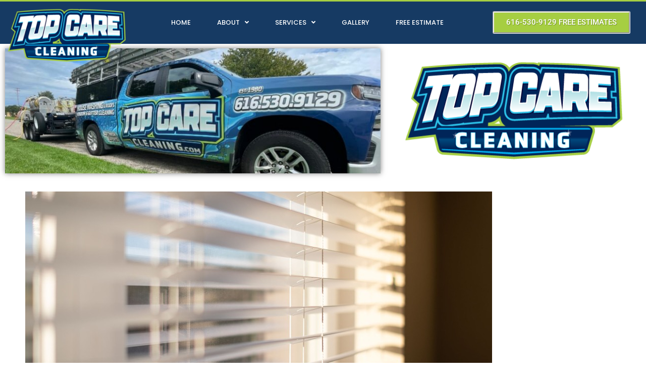

--- FILE ---
content_type: text/html; charset=UTF-8
request_url: https://www.topcarecleaning.com/why-should-i-have-my-blinds-professionally-cleaned/
body_size: 44353
content:
<!doctype html>
<html dir="ltr" lang="en-US" prefix="og: https://ogp.me/ns#">
<head>
	<meta charset="UTF-8">
	<meta name="viewport" content="width=device-width, initial-scale=1">
	<link rel="profile" href="https://gmpg.org/xfn/11">
	<title>Why should I have my blinds professionally cleaned? | Top Care Cleaning</title><link rel="preload" data-rocket-preload as="font" href="https://www.topcarecleaning.com/wp-content/plugins/elementor/assets/lib/eicons/fonts/eicons.woff2?5.36.0" crossorigin><link rel="preload" data-rocket-preload as="font" href="https://www.topcarecleaning.com/wp-content/uploads/elementor/google-fonts/fonts/poppins-pxidyp8kv8jhgfvrjjlmr19vf9eo.woff2" crossorigin><link rel="preload" data-rocket-preload as="font" href="https://www.topcarecleaning.com/wp-content/uploads/elementor/google-fonts/fonts/poppins-pxibyp8kv8jhgfvrlgt9z1xlfq.woff2" crossorigin><link rel="preload" data-rocket-preload as="font" href="https://www.topcarecleaning.com/wp-content/uploads/elementor/google-fonts/fonts/poppins-pxibyp8kv8jhgfvrlej6z1xlfq.woff2" crossorigin><link rel="preload" data-rocket-preload as="font" href="https://www.topcarecleaning.com/wp-content/uploads/elementor/google-fonts/fonts/robotoslab-bngmuxzytxpivibgjjsb6ufn5qu.woff2" crossorigin><link rel="preload" data-rocket-preload as="font" href="https://www.topcarecleaning.com/wp-content/uploads/elementor/google-fonts/fonts/roboto-kfo7cnqeu92fr1me7ksn66agldtyluama3yuba.woff2" crossorigin><link rel="preload" data-rocket-preload as="font" href="https://www.topcarecleaning.com/wp-content/plugins/elementor/assets/lib/font-awesome/webfonts/fa-solid-900.woff2" crossorigin><style id="wpr-usedcss">img:is([sizes=auto i],[sizes^="auto," i]){contain-intrinsic-size:3000px 1500px}img.emoji{display:inline!important;border:none!important;box-shadow:none!important;height:1em!important;width:1em!important;margin:0 .07em!important;vertical-align:-.1em!important;background:0 0!important;padding:0!important}:where(.wp-block-button__link){border-radius:9999px;box-shadow:none;padding:calc(.667em + 2px) calc(1.333em + 2px);text-decoration:none}:root :where(.wp-block-button .wp-block-button__link.is-style-outline),:root :where(.wp-block-button.is-style-outline>.wp-block-button__link){border:2px solid;padding:.667em 1.333em}:root :where(.wp-block-button .wp-block-button__link.is-style-outline:not(.has-text-color)),:root :where(.wp-block-button.is-style-outline>.wp-block-button__link:not(.has-text-color)){color:currentColor}:root :where(.wp-block-button .wp-block-button__link.is-style-outline:not(.has-background)),:root :where(.wp-block-button.is-style-outline>.wp-block-button__link:not(.has-background)){background-color:initial;background-image:none}:where(.wp-block-calendar table:not(.has-background) th){background:#ddd}:where(.wp-block-columns){margin-bottom:1.75em}:where(.wp-block-columns.has-background){padding:1.25em 2.375em}:where(.wp-block-post-comments input[type=submit]){border:none}:where(.wp-block-cover-image:not(.has-text-color)),:where(.wp-block-cover:not(.has-text-color)){color:#fff}:where(.wp-block-cover-image.is-light:not(.has-text-color)),:where(.wp-block-cover.is-light:not(.has-text-color)){color:#000}:root :where(.wp-block-cover h1:not(.has-text-color)),:root :where(.wp-block-cover h2:not(.has-text-color)),:root :where(.wp-block-cover h3:not(.has-text-color)),:root :where(.wp-block-cover h4:not(.has-text-color)),:root :where(.wp-block-cover h5:not(.has-text-color)),:root :where(.wp-block-cover h6:not(.has-text-color)),:root :where(.wp-block-cover p:not(.has-text-color)){color:inherit}:where(.wp-block-file){margin-bottom:1.5em}:where(.wp-block-file__button){border-radius:2em;display:inline-block;padding:.5em 1em}:where(.wp-block-file__button):is(a):active,:where(.wp-block-file__button):is(a):focus,:where(.wp-block-file__button):is(a):hover,:where(.wp-block-file__button):is(a):visited{box-shadow:none;color:#fff;opacity:.85;text-decoration:none}:where(.wp-block-group.wp-block-group-is-layout-constrained){position:relative}.wp-block-image a{display:inline-block}.wp-block-image img{box-sizing:border-box;height:auto;max-width:100%;vertical-align:bottom}.wp-block-image :where(figcaption){margin-bottom:1em;margin-top:.5em}:root :where(.wp-block-image.is-style-rounded img,.wp-block-image .is-style-rounded img){border-radius:9999px}.wp-block-image figure{margin:0}@keyframes show-content-image{0%{visibility:hidden}99%{visibility:hidden}to{visibility:visible}}:where(.wp-block-latest-comments:not([style*=line-height] .wp-block-latest-comments__comment)){line-height:1.1}:where(.wp-block-latest-comments:not([style*=line-height] .wp-block-latest-comments__comment-excerpt p)){line-height:1.8}:root :where(.wp-block-latest-posts.is-grid){padding:0}:root :where(.wp-block-latest-posts.wp-block-latest-posts__list){padding-left:0}ol,ul{box-sizing:border-box}:root :where(.wp-block-list.has-background){padding:1.25em 2.375em}:where(.wp-block-navigation.has-background .wp-block-navigation-item a:not(.wp-element-button)),:where(.wp-block-navigation.has-background .wp-block-navigation-submenu a:not(.wp-element-button)){padding:.5em 1em}:where(.wp-block-navigation .wp-block-navigation__submenu-container .wp-block-navigation-item a:not(.wp-element-button)),:where(.wp-block-navigation .wp-block-navigation__submenu-container .wp-block-navigation-submenu a:not(.wp-element-button)),:where(.wp-block-navigation .wp-block-navigation__submenu-container .wp-block-navigation-submenu button.wp-block-navigation-item__content),:where(.wp-block-navigation .wp-block-navigation__submenu-container .wp-block-pages-list__item button.wp-block-navigation-item__content){padding:.5em 1em}:root :where(p.has-background){padding:1.25em 2.375em}:where(p.has-text-color:not(.has-link-color)) a{color:inherit}:where(.wp-block-post-comments-form) input:not([type=submit]),:where(.wp-block-post-comments-form) textarea{border:1px solid #949494;font-family:inherit;font-size:1em}:where(.wp-block-post-comments-form) input:where(:not([type=submit]):not([type=checkbox])),:where(.wp-block-post-comments-form) textarea{padding:calc(.667em + 2px)}:where(.wp-block-post-excerpt){box-sizing:border-box;margin-bottom:var(--wp--style--block-gap);margin-top:var(--wp--style--block-gap)}:where(.wp-block-preformatted.has-background){padding:1.25em 2.375em}:where(.wp-block-search__button){border:1px solid #ccc;padding:6px 10px}:where(.wp-block-search__input){font-family:inherit;font-size:inherit;font-style:inherit;font-weight:inherit;letter-spacing:inherit;line-height:inherit;text-transform:inherit}:where(.wp-block-search__button-inside .wp-block-search__inside-wrapper){border:1px solid #949494;box-sizing:border-box;padding:4px}:where(.wp-block-search__button-inside .wp-block-search__inside-wrapper) .wp-block-search__input{border:none;border-radius:0;padding:0 4px}:where(.wp-block-search__button-inside .wp-block-search__inside-wrapper) .wp-block-search__input:focus{outline:0}:where(.wp-block-search__button-inside .wp-block-search__inside-wrapper) :where(.wp-block-search__button){padding:4px 8px}:root :where(.wp-block-separator.is-style-dots){height:auto;line-height:1;text-align:center}:root :where(.wp-block-separator.is-style-dots):before{color:currentColor;content:"···";font-family:serif;font-size:1.5em;letter-spacing:2em;padding-left:2em}:root :where(.wp-block-site-logo.is-style-rounded){border-radius:9999px}:where(.wp-block-social-links:not(.is-style-logos-only)) .wp-social-link{background-color:#f0f0f0;color:#444}:where(.wp-block-social-links:not(.is-style-logos-only)) .wp-social-link-amazon{background-color:#f90;color:#fff}:where(.wp-block-social-links:not(.is-style-logos-only)) .wp-social-link-bandcamp{background-color:#1ea0c3;color:#fff}:where(.wp-block-social-links:not(.is-style-logos-only)) .wp-social-link-behance{background-color:#0757fe;color:#fff}:where(.wp-block-social-links:not(.is-style-logos-only)) .wp-social-link-bluesky{background-color:#0a7aff;color:#fff}:where(.wp-block-social-links:not(.is-style-logos-only)) .wp-social-link-codepen{background-color:#1e1f26;color:#fff}:where(.wp-block-social-links:not(.is-style-logos-only)) .wp-social-link-deviantart{background-color:#02e49b;color:#fff}:where(.wp-block-social-links:not(.is-style-logos-only)) .wp-social-link-dribbble{background-color:#e94c89;color:#fff}:where(.wp-block-social-links:not(.is-style-logos-only)) .wp-social-link-dropbox{background-color:#4280ff;color:#fff}:where(.wp-block-social-links:not(.is-style-logos-only)) .wp-social-link-etsy{background-color:#f45800;color:#fff}:where(.wp-block-social-links:not(.is-style-logos-only)) .wp-social-link-facebook{background-color:#0866ff;color:#fff}:where(.wp-block-social-links:not(.is-style-logos-only)) .wp-social-link-fivehundredpx{background-color:#000;color:#fff}:where(.wp-block-social-links:not(.is-style-logos-only)) .wp-social-link-flickr{background-color:#0461dd;color:#fff}:where(.wp-block-social-links:not(.is-style-logos-only)) .wp-social-link-foursquare{background-color:#e65678;color:#fff}:where(.wp-block-social-links:not(.is-style-logos-only)) .wp-social-link-github{background-color:#24292d;color:#fff}:where(.wp-block-social-links:not(.is-style-logos-only)) .wp-social-link-goodreads{background-color:#eceadd;color:#382110}:where(.wp-block-social-links:not(.is-style-logos-only)) .wp-social-link-google{background-color:#ea4434;color:#fff}:where(.wp-block-social-links:not(.is-style-logos-only)) .wp-social-link-gravatar{background-color:#1d4fc4;color:#fff}:where(.wp-block-social-links:not(.is-style-logos-only)) .wp-social-link-instagram{background-color:#f00075;color:#fff}:where(.wp-block-social-links:not(.is-style-logos-only)) .wp-social-link-lastfm{background-color:#e21b24;color:#fff}:where(.wp-block-social-links:not(.is-style-logos-only)) .wp-social-link-linkedin{background-color:#0d66c2;color:#fff}:where(.wp-block-social-links:not(.is-style-logos-only)) .wp-social-link-mastodon{background-color:#3288d4;color:#fff}:where(.wp-block-social-links:not(.is-style-logos-only)) .wp-social-link-medium{background-color:#000;color:#fff}:where(.wp-block-social-links:not(.is-style-logos-only)) .wp-social-link-meetup{background-color:#f6405f;color:#fff}:where(.wp-block-social-links:not(.is-style-logos-only)) .wp-social-link-patreon{background-color:#000;color:#fff}:where(.wp-block-social-links:not(.is-style-logos-only)) .wp-social-link-pinterest{background-color:#e60122;color:#fff}:where(.wp-block-social-links:not(.is-style-logos-only)) .wp-social-link-pocket{background-color:#ef4155;color:#fff}:where(.wp-block-social-links:not(.is-style-logos-only)) .wp-social-link-reddit{background-color:#ff4500;color:#fff}:where(.wp-block-social-links:not(.is-style-logos-only)) .wp-social-link-skype{background-color:#0478d7;color:#fff}:where(.wp-block-social-links:not(.is-style-logos-only)) .wp-social-link-snapchat{background-color:#fefc00;color:#fff;stroke:#000}:where(.wp-block-social-links:not(.is-style-logos-only)) .wp-social-link-soundcloud{background-color:#ff5600;color:#fff}:where(.wp-block-social-links:not(.is-style-logos-only)) .wp-social-link-spotify{background-color:#1bd760;color:#fff}:where(.wp-block-social-links:not(.is-style-logos-only)) .wp-social-link-telegram{background-color:#2aabee;color:#fff}:where(.wp-block-social-links:not(.is-style-logos-only)) .wp-social-link-threads{background-color:#000;color:#fff}:where(.wp-block-social-links:not(.is-style-logos-only)) .wp-social-link-tiktok{background-color:#000;color:#fff}:where(.wp-block-social-links:not(.is-style-logos-only)) .wp-social-link-tumblr{background-color:#011835;color:#fff}:where(.wp-block-social-links:not(.is-style-logos-only)) .wp-social-link-twitch{background-color:#6440a4;color:#fff}:where(.wp-block-social-links:not(.is-style-logos-only)) .wp-social-link-twitter{background-color:#1da1f2;color:#fff}:where(.wp-block-social-links:not(.is-style-logos-only)) .wp-social-link-vimeo{background-color:#1eb7ea;color:#fff}:where(.wp-block-social-links:not(.is-style-logos-only)) .wp-social-link-vk{background-color:#4680c2;color:#fff}:where(.wp-block-social-links:not(.is-style-logos-only)) .wp-social-link-wordpress{background-color:#3499cd;color:#fff}:where(.wp-block-social-links:not(.is-style-logos-only)) .wp-social-link-whatsapp{background-color:#25d366;color:#fff}:where(.wp-block-social-links:not(.is-style-logos-only)) .wp-social-link-x{background-color:#000;color:#fff}:where(.wp-block-social-links:not(.is-style-logos-only)) .wp-social-link-yelp{background-color:#d32422;color:#fff}:where(.wp-block-social-links:not(.is-style-logos-only)) .wp-social-link-youtube{background-color:red;color:#fff}:where(.wp-block-social-links.is-style-logos-only) .wp-social-link{background:0 0}:where(.wp-block-social-links.is-style-logos-only) .wp-social-link svg{height:1.25em;width:1.25em}:where(.wp-block-social-links.is-style-logos-only) .wp-social-link-amazon{color:#f90}:where(.wp-block-social-links.is-style-logos-only) .wp-social-link-bandcamp{color:#1ea0c3}:where(.wp-block-social-links.is-style-logos-only) .wp-social-link-behance{color:#0757fe}:where(.wp-block-social-links.is-style-logos-only) .wp-social-link-bluesky{color:#0a7aff}:where(.wp-block-social-links.is-style-logos-only) .wp-social-link-codepen{color:#1e1f26}:where(.wp-block-social-links.is-style-logos-only) .wp-social-link-deviantart{color:#02e49b}:where(.wp-block-social-links.is-style-logos-only) .wp-social-link-dribbble{color:#e94c89}:where(.wp-block-social-links.is-style-logos-only) .wp-social-link-dropbox{color:#4280ff}:where(.wp-block-social-links.is-style-logos-only) .wp-social-link-etsy{color:#f45800}:where(.wp-block-social-links.is-style-logos-only) .wp-social-link-facebook{color:#0866ff}:where(.wp-block-social-links.is-style-logos-only) .wp-social-link-fivehundredpx{color:#000}:where(.wp-block-social-links.is-style-logos-only) .wp-social-link-flickr{color:#0461dd}:where(.wp-block-social-links.is-style-logos-only) .wp-social-link-foursquare{color:#e65678}:where(.wp-block-social-links.is-style-logos-only) .wp-social-link-github{color:#24292d}:where(.wp-block-social-links.is-style-logos-only) .wp-social-link-goodreads{color:#382110}:where(.wp-block-social-links.is-style-logos-only) .wp-social-link-google{color:#ea4434}:where(.wp-block-social-links.is-style-logos-only) .wp-social-link-gravatar{color:#1d4fc4}:where(.wp-block-social-links.is-style-logos-only) .wp-social-link-instagram{color:#f00075}:where(.wp-block-social-links.is-style-logos-only) .wp-social-link-lastfm{color:#e21b24}:where(.wp-block-social-links.is-style-logos-only) .wp-social-link-linkedin{color:#0d66c2}:where(.wp-block-social-links.is-style-logos-only) .wp-social-link-mastodon{color:#3288d4}:where(.wp-block-social-links.is-style-logos-only) .wp-social-link-medium{color:#000}:where(.wp-block-social-links.is-style-logos-only) .wp-social-link-meetup{color:#f6405f}:where(.wp-block-social-links.is-style-logos-only) .wp-social-link-patreon{color:#000}:where(.wp-block-social-links.is-style-logos-only) .wp-social-link-pinterest{color:#e60122}:where(.wp-block-social-links.is-style-logos-only) .wp-social-link-pocket{color:#ef4155}:where(.wp-block-social-links.is-style-logos-only) .wp-social-link-reddit{color:#ff4500}:where(.wp-block-social-links.is-style-logos-only) .wp-social-link-skype{color:#0478d7}:where(.wp-block-social-links.is-style-logos-only) .wp-social-link-snapchat{color:#fff;stroke:#000}:where(.wp-block-social-links.is-style-logos-only) .wp-social-link-soundcloud{color:#ff5600}:where(.wp-block-social-links.is-style-logos-only) .wp-social-link-spotify{color:#1bd760}:where(.wp-block-social-links.is-style-logos-only) .wp-social-link-telegram{color:#2aabee}:where(.wp-block-social-links.is-style-logos-only) .wp-social-link-threads{color:#000}:where(.wp-block-social-links.is-style-logos-only) .wp-social-link-tiktok{color:#000}:where(.wp-block-social-links.is-style-logos-only) .wp-social-link-tumblr{color:#011835}:where(.wp-block-social-links.is-style-logos-only) .wp-social-link-twitch{color:#6440a4}:where(.wp-block-social-links.is-style-logos-only) .wp-social-link-twitter{color:#1da1f2}:where(.wp-block-social-links.is-style-logos-only) .wp-social-link-vimeo{color:#1eb7ea}:where(.wp-block-social-links.is-style-logos-only) .wp-social-link-vk{color:#4680c2}:where(.wp-block-social-links.is-style-logos-only) .wp-social-link-whatsapp{color:#25d366}:where(.wp-block-social-links.is-style-logos-only) .wp-social-link-wordpress{color:#3499cd}:where(.wp-block-social-links.is-style-logos-only) .wp-social-link-x{color:#000}:where(.wp-block-social-links.is-style-logos-only) .wp-social-link-yelp{color:#d32422}:where(.wp-block-social-links.is-style-logos-only) .wp-social-link-youtube{color:red}:root :where(.wp-block-social-links .wp-social-link a){padding:.25em}:root :where(.wp-block-social-links.is-style-logos-only .wp-social-link a){padding:0}:root :where(.wp-block-social-links.is-style-pill-shape .wp-social-link a){padding-left:.66667em;padding-right:.66667em}:root :where(.wp-block-tag-cloud.is-style-outline){display:flex;flex-wrap:wrap;gap:1ch}:root :where(.wp-block-tag-cloud.is-style-outline a){border:1px solid;font-size:unset!important;margin-right:0;padding:1ch 2ch;text-decoration:none!important}:root :where(.wp-block-table-of-contents){box-sizing:border-box}:where(.wp-block-term-description){box-sizing:border-box;margin-bottom:var(--wp--style--block-gap);margin-top:var(--wp--style--block-gap)}:where(pre.wp-block-verse){font-family:inherit}:root{--wp--preset--font-size--normal:16px;--wp--preset--font-size--huge:42px}.screen-reader-text{border:0;clip:rect(1px,1px,1px,1px);clip-path:inset(50%);height:1px;margin:-1px;overflow:hidden;padding:0;position:absolute;width:1px;word-wrap:normal!important}.screen-reader-text:focus{background-color:#ddd;clip:auto!important;clip-path:none;color:#444;display:block;font-size:1em;height:auto;left:5px;line-height:normal;padding:15px 23px 14px;text-decoration:none;top:5px;width:auto;z-index:100000}html :where(.has-border-color){border-style:solid}html :where([style*=border-top-color]){border-top-style:solid}html :where([style*=border-right-color]){border-right-style:solid}html :where([style*=border-bottom-color]){border-bottom-style:solid}html :where([style*=border-left-color]){border-left-style:solid}html :where([style*=border-width]){border-style:solid}html :where([style*=border-top-width]){border-top-style:solid}html :where([style*=border-right-width]){border-right-style:solid}html :where([style*=border-bottom-width]){border-bottom-style:solid}html :where([style*=border-left-width]){border-left-style:solid}html :where(img[class*=wp-image-]){height:auto;max-width:100%}:where(figure){margin:0 0 1em}html :where(.is-position-sticky){--wp-admin--admin-bar--position-offset:var(--wp-admin--admin-bar--height,0px)}@media screen and (max-width:600px){html :where(.is-position-sticky){--wp-admin--admin-bar--position-offset:0px}}:root{--wp--preset--aspect-ratio--square:1;--wp--preset--aspect-ratio--4-3:4/3;--wp--preset--aspect-ratio--3-4:3/4;--wp--preset--aspect-ratio--3-2:3/2;--wp--preset--aspect-ratio--2-3:2/3;--wp--preset--aspect-ratio--16-9:16/9;--wp--preset--aspect-ratio--9-16:9/16;--wp--preset--color--black:#000000;--wp--preset--color--cyan-bluish-gray:#abb8c3;--wp--preset--color--white:#ffffff;--wp--preset--color--pale-pink:#f78da7;--wp--preset--color--vivid-red:#cf2e2e;--wp--preset--color--luminous-vivid-orange:#ff6900;--wp--preset--color--luminous-vivid-amber:#fcb900;--wp--preset--color--light-green-cyan:#7bdcb5;--wp--preset--color--vivid-green-cyan:#00d084;--wp--preset--color--pale-cyan-blue:#8ed1fc;--wp--preset--color--vivid-cyan-blue:#0693e3;--wp--preset--color--vivid-purple:#9b51e0;--wp--preset--gradient--vivid-cyan-blue-to-vivid-purple:linear-gradient(135deg,rgba(6, 147, 227, 1) 0%,rgb(155, 81, 224) 100%);--wp--preset--gradient--light-green-cyan-to-vivid-green-cyan:linear-gradient(135deg,rgb(122, 220, 180) 0%,rgb(0, 208, 130) 100%);--wp--preset--gradient--luminous-vivid-amber-to-luminous-vivid-orange:linear-gradient(135deg,rgba(252, 185, 0, 1) 0%,rgba(255, 105, 0, 1) 100%);--wp--preset--gradient--luminous-vivid-orange-to-vivid-red:linear-gradient(135deg,rgba(255, 105, 0, 1) 0%,rgb(207, 46, 46) 100%);--wp--preset--gradient--very-light-gray-to-cyan-bluish-gray:linear-gradient(135deg,rgb(238, 238, 238) 0%,rgb(169, 184, 195) 100%);--wp--preset--gradient--cool-to-warm-spectrum:linear-gradient(135deg,rgb(74, 234, 220) 0%,rgb(151, 120, 209) 20%,rgb(207, 42, 186) 40%,rgb(238, 44, 130) 60%,rgb(251, 105, 98) 80%,rgb(254, 248, 76) 100%);--wp--preset--gradient--blush-light-purple:linear-gradient(135deg,rgb(255, 206, 236) 0%,rgb(152, 150, 240) 100%);--wp--preset--gradient--blush-bordeaux:linear-gradient(135deg,rgb(254, 205, 165) 0%,rgb(254, 45, 45) 50%,rgb(107, 0, 62) 100%);--wp--preset--gradient--luminous-dusk:linear-gradient(135deg,rgb(255, 203, 112) 0%,rgb(199, 81, 192) 50%,rgb(65, 88, 208) 100%);--wp--preset--gradient--pale-ocean:linear-gradient(135deg,rgb(255, 245, 203) 0%,rgb(182, 227, 212) 50%,rgb(51, 167, 181) 100%);--wp--preset--gradient--electric-grass:linear-gradient(135deg,rgb(202, 248, 128) 0%,rgb(113, 206, 126) 100%);--wp--preset--gradient--midnight:linear-gradient(135deg,rgb(2, 3, 129) 0%,rgb(40, 116, 252) 100%);--wp--preset--font-size--small:13px;--wp--preset--font-size--medium:20px;--wp--preset--font-size--large:36px;--wp--preset--font-size--x-large:42px;--wp--preset--spacing--20:0.44rem;--wp--preset--spacing--30:0.67rem;--wp--preset--spacing--40:1rem;--wp--preset--spacing--50:1.5rem;--wp--preset--spacing--60:2.25rem;--wp--preset--spacing--70:3.38rem;--wp--preset--spacing--80:5.06rem;--wp--preset--shadow--natural:6px 6px 9px rgba(0, 0, 0, .2);--wp--preset--shadow--deep:12px 12px 50px rgba(0, 0, 0, .4);--wp--preset--shadow--sharp:6px 6px 0px rgba(0, 0, 0, .2);--wp--preset--shadow--outlined:6px 6px 0px -3px rgba(255, 255, 255, 1),6px 6px rgba(0, 0, 0, 1);--wp--preset--shadow--crisp:6px 6px 0px rgba(0, 0, 0, 1)}:root{--wp--style--global--content-size:800px;--wp--style--global--wide-size:1200px}:where(body){margin:0}:where(.wp-site-blocks)>*{margin-block-start:24px;margin-block-end:0}:where(.wp-site-blocks)>:first-child{margin-block-start:0}:where(.wp-site-blocks)>:last-child{margin-block-end:0}:root{--wp--style--block-gap:24px}:root :where(.is-layout-flow)>:first-child{margin-block-start:0}:root :where(.is-layout-flow)>:last-child{margin-block-end:0}:root :where(.is-layout-flow)>*{margin-block-start:24px;margin-block-end:0}:root :where(.is-layout-constrained)>:first-child{margin-block-start:0}:root :where(.is-layout-constrained)>:last-child{margin-block-end:0}:root :where(.is-layout-constrained)>*{margin-block-start:24px;margin-block-end:0}:root :where(.is-layout-flex){gap:24px}:root :where(.is-layout-grid){gap:24px}body{padding-top:0;padding-right:0;padding-bottom:0;padding-left:0}a:where(:not(.wp-element-button)){text-decoration:underline}:root :where(.wp-element-button,.wp-block-button__link){background-color:#32373c;border-width:0;color:#fff;font-family:inherit;font-size:inherit;line-height:inherit;padding:calc(.667em + 2px) calc(1.333em + 2px);text-decoration:none}:root :where(.wp-block-pullquote){font-size:1.5em;line-height:1.6}html{line-height:1.15;-webkit-text-size-adjust:100%}*,:after,:before{box-sizing:border-box}body{margin:0;font-family:-apple-system,BlinkMacSystemFont,'Segoe UI',Roboto,'Helvetica Neue',Arial,'Noto Sans',sans-serif,'Apple Color Emoji','Segoe UI Emoji','Segoe UI Symbol','Noto Color Emoji';font-size:1rem;font-weight:400;line-height:1.5;color:#333;background-color:#fff;-webkit-font-smoothing:antialiased;-moz-osx-font-smoothing:grayscale}h1,h2,h3{margin-block-start:.5rem;margin-block-end:1rem;font-family:inherit;font-weight:500;line-height:1.2;color:inherit}h1{font-size:2.5rem}h2{font-size:2rem}h3{font-size:1.75rem}p{margin-block-start:0;margin-block-end:.9rem}a{background-color:transparent;text-decoration:none;color:#c36}a:active,a:hover{color:#336}a:not([href]):not([tabindex]),a:not([href]):not([tabindex]):focus,a:not([href]):not([tabindex]):hover{color:inherit;text-decoration:none}a:not([href]):not([tabindex]):focus{outline:0}sub{font-size:75%;line-height:0;position:relative;vertical-align:baseline}sub{bottom:-.25em}img{border-style:none;height:auto;max-width:100%}[hidden],template{display:none}@media print{*,:after,:before{background:0 0!important;color:#000!important;box-shadow:none!important;text-shadow:none!important}a,a:visited{text-decoration:underline}a[href]:after{content:" (" attr(href) ")"}a[href^="#"]:after{content:""}img,tr{-moz-column-break-inside:avoid;break-inside:avoid}h2,h3,p{orphans:3;widows:3}h2,h3{-moz-column-break-after:avoid;break-after:avoid}}label{display:inline-block;line-height:1;vertical-align:middle}button,input,optgroup,select,textarea{font-family:inherit;font-size:1rem;line-height:1.5;margin:0}input[type=email],input[type=number],input[type=search],input[type=text],input[type=url],select,textarea{width:100%;border:1px solid #666;border-radius:3px;padding:.5rem 1rem;transition:all .3s}input[type=email]:focus,input[type=number]:focus,input[type=search]:focus,input[type=text]:focus,input[type=url]:focus,select:focus,textarea:focus{border-color:#333}button,input{overflow:visible}button,select{text-transform:none}[type=button],[type=reset],[type=submit],button{width:auto;-webkit-appearance:button}[type=button],[type=submit],button{display:inline-block;font-weight:400;color:#c36;text-align:center;white-space:nowrap;-webkit-user-select:none;-moz-user-select:none;user-select:none;background-color:transparent;border:1px solid #c36;padding:.5rem 1rem;font-size:1rem;border-radius:3px;transition:all .3s}[type=button]:focus:not(:focus-visible),[type=submit]:focus:not(:focus-visible),button:focus:not(:focus-visible){outline:0}[type=button]:focus,[type=button]:hover,[type=submit]:focus,[type=submit]:hover,button:focus,button:hover{color:#fff;background-color:#c36;text-decoration:none}[type=button]:not(:disabled),[type=submit]:not(:disabled),button:not(:disabled){cursor:pointer}fieldset{padding:.35em .75em .625em}legend{box-sizing:border-box;color:inherit;display:table;max-width:100%;padding:0;white-space:normal}progress{vertical-align:baseline}textarea{overflow:auto;resize:vertical}[type=checkbox],[type=radio]{box-sizing:border-box;padding:0}[type=number]::-webkit-inner-spin-button,[type=number]::-webkit-outer-spin-button{height:auto}[type=search]{-webkit-appearance:textfield;outline-offset:-2px}[type=search]::-webkit-search-decoration{-webkit-appearance:none}::-webkit-file-upload-button{-webkit-appearance:button;font:inherit}select{display:block}table{background-color:transparent;width:100%;margin-block-end:15px;font-size:.9em;border-spacing:0;border-collapse:collapse}table tbody+tbody{border-block-start:2px solid hsla(0,0%,50.2%,.5019607843)}li,ol,ul{margin-block-start:0;margin-block-end:0;border:0;outline:0;font-size:100%;vertical-align:baseline;background:0 0}.pagination{display:flex;justify-content:space-between;margin:20px auto}.sticky{position:relative;display:block}.hide{display:none!important}.screen-reader-text{clip:rect(1px,1px,1px,1px);height:1px;overflow:hidden;position:absolute!important;width:1px;word-wrap:normal!important}.screen-reader-text:focus{background-color:#eee;clip:auto!important;clip-path:none;color:#333;display:block;font-size:1rem;height:auto;left:5px;line-height:normal;padding:12px 24px;text-decoration:none;top:5px;width:auto;z-index:100000}.dialog-widget-content{background-color:var(--e-a-bg-default);border-radius:3px;box-shadow:2px 8px 23px 3px rgba(0,0,0,.2);overflow:hidden;position:absolute}.dialog-message{box-sizing:border-box;line-height:1.5}.dialog-close-button{color:var(--e-a-color-txt);cursor:pointer;font-size:15px;inset-inline-end:15px;line-height:1;margin-block-start:15px;position:absolute;transition:var(--e-a-transition-hover)}.dialog-close-button:hover{color:var(--e-a-color-txt-hover)}.dialog-prevent-scroll{max-height:100vh;overflow:hidden}.dialog-type-lightbox{background-color:rgba(0,0,0,.8);bottom:0;height:100%;left:0;position:fixed;-webkit-user-select:none;-moz-user-select:none;user-select:none;width:100%;z-index:190000}.dialog-type-alert .dialog-widget-content,.dialog-type-confirm .dialog-widget-content{margin:auto;padding:20px;width:400px}.dialog-type-alert .dialog-header,.dialog-type-confirm .dialog-header{font-size:15px;font-weight:500}.dialog-type-alert .dialog-header:after,.dialog-type-confirm .dialog-header:after{border-block-end:var(--e-a-border);content:"";display:block;margin-block-end:10px;margin-inline-end:-20px;margin-inline-start:-20px;padding-block-end:10px}.dialog-type-alert .dialog-message,.dialog-type-confirm .dialog-message{min-height:50px}.dialog-type-alert .dialog-buttons-wrapper,.dialog-type-confirm .dialog-buttons-wrapper{display:flex;gap:15px;justify-content:flex-end;padding-block-start:10px}.dialog-type-alert .dialog-buttons-wrapper .dialog-button,.dialog-type-confirm .dialog-buttons-wrapper .dialog-button{background-color:var(--e-a-btn-bg);border:none;border-radius:var(--e-a-border-radius);color:var(--e-a-btn-color-invert);font-size:12px;font-weight:500;line-height:1.2;outline:0;padding:8px 16px;transition:var(--e-a-transition-hover)}.dialog-type-alert .dialog-buttons-wrapper .dialog-button:hover,.dialog-type-confirm .dialog-buttons-wrapper .dialog-button:hover{border:none}.dialog-type-alert .dialog-buttons-wrapper .dialog-button:focus,.dialog-type-alert .dialog-buttons-wrapper .dialog-button:hover,.dialog-type-confirm .dialog-buttons-wrapper .dialog-button:focus,.dialog-type-confirm .dialog-buttons-wrapper .dialog-button:hover{background-color:var(--e-a-btn-bg-hover);color:var(--e-a-btn-color-invert)}.dialog-type-alert .dialog-buttons-wrapper .dialog-button:active,.dialog-type-confirm .dialog-buttons-wrapper .dialog-button:active{background-color:var(--e-a-btn-bg-active)}.dialog-type-alert .dialog-buttons-wrapper .dialog-button:not([disabled]),.dialog-type-confirm .dialog-buttons-wrapper .dialog-button:not([disabled]){cursor:pointer}.dialog-type-alert .dialog-buttons-wrapper .dialog-button:disabled,.dialog-type-confirm .dialog-buttons-wrapper .dialog-button:disabled{background-color:var(--e-a-btn-bg-disabled);color:var(--e-a-btn-color-disabled)}.dialog-type-alert .dialog-buttons-wrapper .dialog-button:not(.elementor-button-state) .elementor-state-icon,.dialog-type-confirm .dialog-buttons-wrapper .dialog-button:not(.elementor-button-state) .elementor-state-icon{display:none}.dialog-type-alert .dialog-buttons-wrapper .dialog-button.dialog-cancel,.dialog-type-alert .dialog-buttons-wrapper .dialog-button.e-btn-txt,.dialog-type-confirm .dialog-buttons-wrapper .dialog-button.dialog-cancel,.dialog-type-confirm .dialog-buttons-wrapper .dialog-button.e-btn-txt{background:0 0;color:var(--e-a-color-txt)}.dialog-type-alert .dialog-buttons-wrapper .dialog-button.dialog-cancel:focus,.dialog-type-alert .dialog-buttons-wrapper .dialog-button.dialog-cancel:hover,.dialog-type-alert .dialog-buttons-wrapper .dialog-button.e-btn-txt:focus,.dialog-type-alert .dialog-buttons-wrapper .dialog-button.e-btn-txt:hover,.dialog-type-confirm .dialog-buttons-wrapper .dialog-button.dialog-cancel:focus,.dialog-type-confirm .dialog-buttons-wrapper .dialog-button.dialog-cancel:hover,.dialog-type-confirm .dialog-buttons-wrapper .dialog-button.e-btn-txt:focus,.dialog-type-confirm .dialog-buttons-wrapper .dialog-button.e-btn-txt:hover{background:var(--e-a-bg-hover);color:var(--e-a-color-txt-hover)}.dialog-type-alert .dialog-buttons-wrapper .dialog-button.dialog-cancel:disabled,.dialog-type-alert .dialog-buttons-wrapper .dialog-button.e-btn-txt:disabled,.dialog-type-confirm .dialog-buttons-wrapper .dialog-button.dialog-cancel:disabled,.dialog-type-confirm .dialog-buttons-wrapper .dialog-button.e-btn-txt:disabled{background:0 0;color:var(--e-a-color-txt-disabled)}.dialog-type-alert .dialog-buttons-wrapper .dialog-button.e-btn-txt-border,.dialog-type-confirm .dialog-buttons-wrapper .dialog-button.e-btn-txt-border{border:1px solid var(--e-a-color-txt-muted)}.dialog-type-alert .dialog-buttons-wrapper .dialog-button.e-success,.dialog-type-alert .dialog-buttons-wrapper .dialog-button.elementor-button-success,.dialog-type-confirm .dialog-buttons-wrapper .dialog-button.e-success,.dialog-type-confirm .dialog-buttons-wrapper .dialog-button.elementor-button-success{background-color:var(--e-a-btn-bg-success)}.dialog-type-alert .dialog-buttons-wrapper .dialog-button.e-success:focus,.dialog-type-alert .dialog-buttons-wrapper .dialog-button.e-success:hover,.dialog-type-alert .dialog-buttons-wrapper .dialog-button.elementor-button-success:focus,.dialog-type-alert .dialog-buttons-wrapper .dialog-button.elementor-button-success:hover,.dialog-type-confirm .dialog-buttons-wrapper .dialog-button.e-success:focus,.dialog-type-confirm .dialog-buttons-wrapper .dialog-button.e-success:hover,.dialog-type-confirm .dialog-buttons-wrapper .dialog-button.elementor-button-success:focus,.dialog-type-confirm .dialog-buttons-wrapper .dialog-button.elementor-button-success:hover{background-color:var(--e-a-btn-bg-success-hover)}.dialog-type-alert .dialog-buttons-wrapper .dialog-button.dialog-ok,.dialog-type-alert .dialog-buttons-wrapper .dialog-button.dialog-take_over,.dialog-type-alert .dialog-buttons-wrapper .dialog-button.e-primary,.dialog-type-confirm .dialog-buttons-wrapper .dialog-button.dialog-ok,.dialog-type-confirm .dialog-buttons-wrapper .dialog-button.dialog-take_over,.dialog-type-confirm .dialog-buttons-wrapper .dialog-button.e-primary{background-color:var(--e-a-btn-bg-primary);color:var(--e-a-btn-color)}.dialog-type-alert .dialog-buttons-wrapper .dialog-button.dialog-ok:focus,.dialog-type-alert .dialog-buttons-wrapper .dialog-button.dialog-ok:hover,.dialog-type-alert .dialog-buttons-wrapper .dialog-button.dialog-take_over:focus,.dialog-type-alert .dialog-buttons-wrapper .dialog-button.dialog-take_over:hover,.dialog-type-alert .dialog-buttons-wrapper .dialog-button.e-primary:focus,.dialog-type-alert .dialog-buttons-wrapper .dialog-button.e-primary:hover,.dialog-type-confirm .dialog-buttons-wrapper .dialog-button.dialog-ok:focus,.dialog-type-confirm .dialog-buttons-wrapper .dialog-button.dialog-ok:hover,.dialog-type-confirm .dialog-buttons-wrapper .dialog-button.dialog-take_over:focus,.dialog-type-confirm .dialog-buttons-wrapper .dialog-button.dialog-take_over:hover,.dialog-type-confirm .dialog-buttons-wrapper .dialog-button.e-primary:focus,.dialog-type-confirm .dialog-buttons-wrapper .dialog-button.e-primary:hover{background-color:var(--e-a-btn-bg-primary-hover);color:var(--e-a-btn-color)}.dialog-type-alert .dialog-buttons-wrapper .dialog-button.dialog-cancel.dialog-take_over,.dialog-type-alert .dialog-buttons-wrapper .dialog-button.dialog-ok.dialog-cancel,.dialog-type-alert .dialog-buttons-wrapper .dialog-button.e-btn-txt.dialog-ok,.dialog-type-alert .dialog-buttons-wrapper .dialog-button.e-btn-txt.dialog-take_over,.dialog-type-alert .dialog-buttons-wrapper .dialog-button.e-primary.dialog-cancel,.dialog-type-alert .dialog-buttons-wrapper .dialog-button.e-primary.e-btn-txt,.dialog-type-confirm .dialog-buttons-wrapper .dialog-button.dialog-cancel.dialog-take_over,.dialog-type-confirm .dialog-buttons-wrapper .dialog-button.dialog-ok.dialog-cancel,.dialog-type-confirm .dialog-buttons-wrapper .dialog-button.e-btn-txt.dialog-ok,.dialog-type-confirm .dialog-buttons-wrapper .dialog-button.e-btn-txt.dialog-take_over,.dialog-type-confirm .dialog-buttons-wrapper .dialog-button.e-primary.dialog-cancel,.dialog-type-confirm .dialog-buttons-wrapper .dialog-button.e-primary.e-btn-txt{background:0 0;color:var(--e-a-color-primary-bold)}.dialog-type-alert .dialog-buttons-wrapper .dialog-button.dialog-cancel.dialog-take_over:focus,.dialog-type-alert .dialog-buttons-wrapper .dialog-button.dialog-cancel.dialog-take_over:hover,.dialog-type-alert .dialog-buttons-wrapper .dialog-button.dialog-ok.dialog-cancel:focus,.dialog-type-alert .dialog-buttons-wrapper .dialog-button.dialog-ok.dialog-cancel:hover,.dialog-type-alert .dialog-buttons-wrapper .dialog-button.e-btn-txt.dialog-ok:focus,.dialog-type-alert .dialog-buttons-wrapper .dialog-button.e-btn-txt.dialog-ok:hover,.dialog-type-alert .dialog-buttons-wrapper .dialog-button.e-btn-txt.dialog-take_over:focus,.dialog-type-alert .dialog-buttons-wrapper .dialog-button.e-btn-txt.dialog-take_over:hover,.dialog-type-alert .dialog-buttons-wrapper .dialog-button.e-primary.dialog-cancel:focus,.dialog-type-alert .dialog-buttons-wrapper .dialog-button.e-primary.dialog-cancel:hover,.dialog-type-alert .dialog-buttons-wrapper .dialog-button.e-primary.e-btn-txt:focus,.dialog-type-alert .dialog-buttons-wrapper .dialog-button.e-primary.e-btn-txt:hover,.dialog-type-confirm .dialog-buttons-wrapper .dialog-button.dialog-cancel.dialog-take_over:focus,.dialog-type-confirm .dialog-buttons-wrapper .dialog-button.dialog-cancel.dialog-take_over:hover,.dialog-type-confirm .dialog-buttons-wrapper .dialog-button.dialog-ok.dialog-cancel:focus,.dialog-type-confirm .dialog-buttons-wrapper .dialog-button.dialog-ok.dialog-cancel:hover,.dialog-type-confirm .dialog-buttons-wrapper .dialog-button.e-btn-txt.dialog-ok:focus,.dialog-type-confirm .dialog-buttons-wrapper .dialog-button.e-btn-txt.dialog-ok:hover,.dialog-type-confirm .dialog-buttons-wrapper .dialog-button.e-btn-txt.dialog-take_over:focus,.dialog-type-confirm .dialog-buttons-wrapper .dialog-button.e-btn-txt.dialog-take_over:hover,.dialog-type-confirm .dialog-buttons-wrapper .dialog-button.e-primary.dialog-cancel:focus,.dialog-type-confirm .dialog-buttons-wrapper .dialog-button.e-primary.dialog-cancel:hover,.dialog-type-confirm .dialog-buttons-wrapper .dialog-button.e-primary.e-btn-txt:focus,.dialog-type-confirm .dialog-buttons-wrapper .dialog-button.e-primary.e-btn-txt:hover{background:var(--e-a-bg-primary)}.dialog-type-alert .dialog-buttons-wrapper .dialog-button.e-accent,.dialog-type-alert .dialog-buttons-wrapper .dialog-button.go-pro,.dialog-type-confirm .dialog-buttons-wrapper .dialog-button.e-accent,.dialog-type-confirm .dialog-buttons-wrapper .dialog-button.go-pro{background-color:var(--e-a-btn-bg-accent)}.dialog-type-alert .dialog-buttons-wrapper .dialog-button.e-accent:focus,.dialog-type-alert .dialog-buttons-wrapper .dialog-button.e-accent:hover,.dialog-type-alert .dialog-buttons-wrapper .dialog-button.go-pro:focus,.dialog-type-alert .dialog-buttons-wrapper .dialog-button.go-pro:hover,.dialog-type-confirm .dialog-buttons-wrapper .dialog-button.e-accent:focus,.dialog-type-confirm .dialog-buttons-wrapper .dialog-button.e-accent:hover,.dialog-type-confirm .dialog-buttons-wrapper .dialog-button.go-pro:focus,.dialog-type-confirm .dialog-buttons-wrapper .dialog-button.go-pro:hover{background-color:var(--e-a-btn-bg-accent-hover)}.dialog-type-alert .dialog-buttons-wrapper .dialog-button.e-accent:active,.dialog-type-alert .dialog-buttons-wrapper .dialog-button.go-pro:active,.dialog-type-confirm .dialog-buttons-wrapper .dialog-button.e-accent:active,.dialog-type-confirm .dialog-buttons-wrapper .dialog-button.go-pro:active{background-color:var(--e-a-btn-bg-accent-active)}.dialog-type-alert .dialog-buttons-wrapper .dialog-button.e-info,.dialog-type-alert .dialog-buttons-wrapper .dialog-button.elementor-button-info,.dialog-type-confirm .dialog-buttons-wrapper .dialog-button.e-info,.dialog-type-confirm .dialog-buttons-wrapper .dialog-button.elementor-button-info{background-color:var(--e-a-btn-bg-info)}.dialog-type-alert .dialog-buttons-wrapper .dialog-button.e-info:focus,.dialog-type-alert .dialog-buttons-wrapper .dialog-button.e-info:hover,.dialog-type-alert .dialog-buttons-wrapper .dialog-button.elementor-button-info:focus,.dialog-type-alert .dialog-buttons-wrapper .dialog-button.elementor-button-info:hover,.dialog-type-confirm .dialog-buttons-wrapper .dialog-button.e-info:focus,.dialog-type-confirm .dialog-buttons-wrapper .dialog-button.e-info:hover,.dialog-type-confirm .dialog-buttons-wrapper .dialog-button.elementor-button-info:focus,.dialog-type-confirm .dialog-buttons-wrapper .dialog-button.elementor-button-info:hover{background-color:var(--e-a-btn-bg-info-hover)}.dialog-type-alert .dialog-buttons-wrapper .dialog-button.e-warning,.dialog-type-alert .dialog-buttons-wrapper .dialog-button.elementor-button-warning,.dialog-type-confirm .dialog-buttons-wrapper .dialog-button.e-warning,.dialog-type-confirm .dialog-buttons-wrapper .dialog-button.elementor-button-warning{background-color:var(--e-a-btn-bg-warning)}.dialog-type-alert .dialog-buttons-wrapper .dialog-button.e-warning:focus,.dialog-type-alert .dialog-buttons-wrapper .dialog-button.e-warning:hover,.dialog-type-alert .dialog-buttons-wrapper .dialog-button.elementor-button-warning:focus,.dialog-type-alert .dialog-buttons-wrapper .dialog-button.elementor-button-warning:hover,.dialog-type-confirm .dialog-buttons-wrapper .dialog-button.e-warning:focus,.dialog-type-confirm .dialog-buttons-wrapper .dialog-button.e-warning:hover,.dialog-type-confirm .dialog-buttons-wrapper .dialog-button.elementor-button-warning:focus,.dialog-type-confirm .dialog-buttons-wrapper .dialog-button.elementor-button-warning:hover{background-color:var(--e-a-btn-bg-warning-hover)}.dialog-type-alert .dialog-buttons-wrapper .dialog-button.e-danger,.dialog-type-alert .dialog-buttons-wrapper .dialog-button.elementor-button-danger,.dialog-type-confirm .dialog-buttons-wrapper .dialog-button.e-danger,.dialog-type-confirm .dialog-buttons-wrapper .dialog-button.elementor-button-danger{background-color:var(--e-a-btn-bg-danger)}.dialog-type-alert .dialog-buttons-wrapper .dialog-button.e-danger:focus,.dialog-type-alert .dialog-buttons-wrapper .dialog-button.e-danger:hover,.dialog-type-alert .dialog-buttons-wrapper .dialog-button.elementor-button-danger:focus,.dialog-type-alert .dialog-buttons-wrapper .dialog-button.elementor-button-danger:hover,.dialog-type-confirm .dialog-buttons-wrapper .dialog-button.e-danger:focus,.dialog-type-confirm .dialog-buttons-wrapper .dialog-button.e-danger:hover,.dialog-type-confirm .dialog-buttons-wrapper .dialog-button.elementor-button-danger:focus,.dialog-type-confirm .dialog-buttons-wrapper .dialog-button.elementor-button-danger:hover{background-color:var(--e-a-btn-bg-danger-hover)}.dialog-type-alert .dialog-buttons-wrapper .dialog-button i,.dialog-type-confirm .dialog-buttons-wrapper .dialog-button i{margin-inline-end:5px}.dialog-type-alert .dialog-buttons-wrapper .dialog-button:focus,.dialog-type-alert .dialog-buttons-wrapper .dialog-button:hover,.dialog-type-alert .dialog-buttons-wrapper .dialog-button:visited,.dialog-type-confirm .dialog-buttons-wrapper .dialog-button:focus,.dialog-type-confirm .dialog-buttons-wrapper .dialog-button:hover,.dialog-type-confirm .dialog-buttons-wrapper .dialog-button:visited{color:initial}.elementor-screen-only,.screen-reader-text,.screen-reader-text span{height:1px;margin:-1px;overflow:hidden;padding:0;position:absolute;top:-10000em;width:1px;clip:rect(0,0,0,0);border:0}.elementor *,.elementor :after,.elementor :before{box-sizing:border-box}.elementor a{box-shadow:none;text-decoration:none}.elementor img{border:none;border-radius:0;box-shadow:none;height:auto;max-width:100%}.elementor .elementor-widget:not(.elementor-widget-text-editor):not(.elementor-widget-theme-post-content) figure{margin:0}.elementor iframe,.elementor object,.elementor video{border:none;line-height:1;margin:0;max-width:100%;width:100%}.elementor .elementor-background-video-container{direction:ltr;inset:0;overflow:hidden;position:absolute;z-index:0}.elementor .elementor-background-video-container{pointer-events:none;transition:opacity 1s}.elementor .elementor-background-video-container.elementor-loading{opacity:0}.elementor .elementor-background-video-embed{max-width:none}.elementor .elementor-background-video-embed,.elementor .elementor-background-video-hosted{left:50%;position:absolute;top:50%;transform:translate(-50%,-50%)}.elementor .elementor-background-video-hosted{-o-object-fit:cover;object-fit:cover}.elementor .elementor-background-slideshow{inset:0;position:absolute;z-index:0}.elementor .elementor-background-slideshow__slide__image{background-position:50%;background-size:cover;height:100%;width:100%}.elementor-element{--flex-direction:initial;--flex-wrap:initial;--justify-content:initial;--align-items:initial;--align-content:initial;--gap:initial;--flex-basis:initial;--flex-grow:initial;--flex-shrink:initial;--order:initial;--align-self:initial;align-self:var(--align-self);flex-basis:var(--flex-basis);flex-grow:var(--flex-grow);flex-shrink:var(--flex-shrink);order:var(--order)}.elementor-element:where(.e-con-full,.elementor-widget){align-content:var(--align-content);align-items:var(--align-items);flex-direction:var(--flex-direction);flex-wrap:var(--flex-wrap);gap:var(--row-gap) var(--column-gap);justify-content:var(--justify-content)}.elementor-invisible{visibility:hidden}.elementor-align-center{text-align:center}.elementor-align-center .elementor-button{width:auto}.elementor-align-justify .elementor-button{width:100%}.elementor-ken-burns{transition-duration:10s;transition-property:transform;transition-timing-function:linear}.elementor-ken-burns--out{transform:scale(1.3)}.elementor-ken-burns--active{transition-duration:20s}.elementor-ken-burns--active.elementor-ken-burns--out{transform:scale(1)}.elementor-ken-burns--active.elementor-ken-burns--in{transform:scale(1.3)}:root{--page-title-display:block}.elementor-section{position:relative}.elementor-section .elementor-container{display:flex;margin-left:auto;margin-right:auto;position:relative}@media (max-width:1024px){.elementor-section .elementor-container{flex-wrap:wrap}}.elementor-section.elementor-section-boxed>.elementor-container{max-width:1140px}.elementor-section.elementor-section-stretched{position:relative;width:100%}.elementor-widget-wrap{align-content:flex-start;flex-wrap:wrap;position:relative;width:100%}.elementor:not(.elementor-bc-flex-widget) .elementor-widget-wrap{display:flex}.elementor-widget-wrap>.elementor-element{width:100%}.elementor-widget-wrap.e-swiper-container{width:calc(100% - (var(--e-column-margin-left,0px) + var(--e-column-margin-right,0px)))}.elementor-widget{position:relative}.elementor-widget:not(:last-child){margin-bottom:var(--kit-widget-spacing,20px)}.elementor-column{display:flex;min-height:1px;position:relative}.elementor-column-gap-default>.elementor-column>.elementor-element-populated{padding:10px}.elementor-inner-section .elementor-column-gap-no .elementor-element-populated{padding:0}@media (min-width:768px){.elementor-column.elementor-col-25{width:25%}.elementor-column.elementor-col-30{width:30%}.elementor-column.elementor-col-33{width:33.333%}.elementor-column.elementor-col-40{width:40%}.elementor-column.elementor-col-50{width:50%}.elementor-column.elementor-col-60{width:60%}.elementor-column.elementor-col-70{width:70%}.elementor-column.elementor-col-100{width:100%}}@media (max-width:767px){table table{font-size:.8em}.elementor-column.elementor-sm-30{width:30%}.elementor-column.elementor-sm-40{width:40%}.elementor-column.elementor-sm-50{width:50%}.elementor-column.elementor-sm-60{width:60%}.elementor-column.elementor-sm-70{width:70%}.elementor-column.elementor-sm-100{width:100%}.elementor-reverse-mobile>.elementor-container>:first-child{order:10}.elementor-reverse-mobile>.elementor-container>:nth-child(2){order:9}.elementor-reverse-mobile>.elementor-container>:nth-child(3){order:8}.elementor-reverse-mobile>.elementor-container>:nth-child(4){order:7}.elementor-reverse-mobile>.elementor-container>:nth-child(5){order:6}.elementor-reverse-mobile>.elementor-container>:nth-child(6){order:5}.elementor-reverse-mobile>.elementor-container>:nth-child(7){order:4}.elementor-reverse-mobile>.elementor-container>:nth-child(8){order:3}.elementor-reverse-mobile>.elementor-container>:nth-child(9){order:2}.elementor-reverse-mobile>.elementor-container>:nth-child(10){order:1}.elementor-column{width:100%}}@media (min-width:768px) and (max-width:1024px){.elementor-column.elementor-md-30{width:30%}.elementor-column.elementor-md-40{width:40%}.elementor-column.elementor-md-50{width:50%}.elementor-column.elementor-md-60{width:60%}.elementor-column.elementor-md-70{width:70%}.elementor-column.elementor-md-100{width:100%}}.elementor-grid{display:grid;grid-column-gap:var(--grid-column-gap);grid-row-gap:var(--grid-row-gap)}.elementor-grid .elementor-grid-item{min-width:0}.elementor-grid-4 .elementor-grid{grid-template-columns:repeat(4,1fr)}@media (min-width:1025px){#elementor-device-mode:after{content:"desktop"}}@media (min-width:-1){#elementor-device-mode:after{content:"widescreen"}}@media (max-width:-1){#elementor-device-mode:after{content:"laptop";content:"tablet_extra"}}@media (max-width:1024px){.elementor-grid-tablet-2 .elementor-grid{grid-template-columns:repeat(2,1fr)}#elementor-device-mode:after{content:"tablet"}}@media (max-width:-1){#elementor-device-mode:after{content:"mobile_extra"}}@media (prefers-reduced-motion:no-preference){.wp-block-image img.hide{visibility:hidden}.wp-block-image img.show{animation:.4s show-content-image}html{scroll-behavior:smooth}}.e-con{--border-radius:0;--border-top-width:0px;--border-right-width:0px;--border-bottom-width:0px;--border-left-width:0px;--border-style:initial;--border-color:initial;--container-widget-width:100%;--container-widget-height:initial;--container-widget-flex-grow:0;--container-widget-align-self:initial;--content-width:min(100%,var(--container-max-width,1140px));--width:100%;--min-height:initial;--height:auto;--text-align:initial;--margin-top:0px;--margin-right:0px;--margin-bottom:0px;--margin-left:0px;--padding-top:var(--container-default-padding-top,10px);--padding-right:var(--container-default-padding-right,10px);--padding-bottom:var(--container-default-padding-bottom,10px);--padding-left:var(--container-default-padding-left,10px);--position:relative;--z-index:revert;--overflow:visible;--gap:var(--widgets-spacing,20px);--row-gap:var(--widgets-spacing-row,20px);--column-gap:var(--widgets-spacing-column,20px);--overlay-mix-blend-mode:initial;--overlay-opacity:1;--overlay-transition:0.3s;--e-con-grid-template-columns:repeat(3,1fr);--e-con-grid-template-rows:repeat(2,1fr);border-radius:var(--border-radius);height:var(--height);min-height:var(--min-height);min-width:0;overflow:var(--overflow);position:var(--position);transition:background var(--background-transition,.3s),border var(--border-transition,.3s),box-shadow var(--border-transition,.3s),transform var(--e-con-transform-transition-duration,.4s);width:var(--width);z-index:var(--z-index);--flex-wrap-mobile:wrap;margin-block-end:var(--margin-block-end);margin-block-start:var(--margin-block-start);margin-inline-end:var(--margin-inline-end);margin-inline-start:var(--margin-inline-start);padding-inline-end:var(--padding-inline-end);padding-inline-start:var(--padding-inline-start);--margin-block-start:var(--margin-top);--margin-block-end:var(--margin-bottom);--margin-inline-start:var(--margin-left);--margin-inline-end:var(--margin-right);--padding-inline-start:var(--padding-left);--padding-inline-end:var(--padding-right);--padding-block-start:var(--padding-top);--padding-block-end:var(--padding-bottom);--border-block-start-width:var(--border-top-width);--border-block-end-width:var(--border-bottom-width);--border-inline-start-width:var(--border-left-width);--border-inline-end-width:var(--border-right-width)}body.rtl .e-con{--padding-inline-start:var(--padding-right);--padding-inline-end:var(--padding-left);--margin-inline-start:var(--margin-right);--margin-inline-end:var(--margin-left);--border-inline-start-width:var(--border-right-width);--border-inline-end-width:var(--border-left-width)}.e-con>.e-con-inner{padding-block-end:var(--padding-block-end);padding-block-start:var(--padding-block-start);text-align:var(--text-align)}.e-con,.e-con>.e-con-inner{display:var(--display)}.e-con>.e-con-inner{gap:var(--row-gap) var(--column-gap);height:100%;margin:0 auto;max-width:var(--content-width);padding-inline-end:0;padding-inline-start:0;width:100%}:is(.elementor-section-wrap,[data-elementor-id])>.e-con{--margin-left:auto;--margin-right:auto;max-width:min(100%,var(--width))}.e-con .elementor-widget.elementor-widget{margin-block-end:0}.e-con:before,.e-con>.elementor-background-slideshow:before,.e-con>.elementor-motion-effects-container>.elementor-motion-effects-layer:before,:is(.e-con,.e-con>.e-con-inner)>.elementor-background-video-container:before{border-block-end-width:var(--border-block-end-width);border-block-start-width:var(--border-block-start-width);border-color:var(--border-color);border-inline-end-width:var(--border-inline-end-width);border-inline-start-width:var(--border-inline-start-width);border-radius:var(--border-radius);border-style:var(--border-style);content:var(--background-overlay);display:block;height:max(100% + var(--border-top-width) + var(--border-bottom-width),100%);left:calc(0px - var(--border-left-width));mix-blend-mode:var(--overlay-mix-blend-mode);opacity:var(--overlay-opacity);position:absolute;top:calc(0px - var(--border-top-width));transition:var(--overlay-transition,.3s);width:max(100% + var(--border-left-width) + var(--border-right-width),100%)}.e-con:before{transition:background var(--overlay-transition,.3s),border-radius var(--border-transition,.3s),opacity var(--overlay-transition,.3s)}.e-con>.elementor-background-slideshow,:is(.e-con,.e-con>.e-con-inner)>.elementor-background-video-container{border-block-end-width:var(--border-block-end-width);border-block-start-width:var(--border-block-start-width);border-color:var(--border-color);border-inline-end-width:var(--border-inline-end-width);border-inline-start-width:var(--border-inline-start-width);border-radius:var(--border-radius);border-style:var(--border-style);height:max(100% + var(--border-top-width) + var(--border-bottom-width),100%);left:calc(0px - var(--border-left-width));top:calc(0px - var(--border-top-width));width:max(100% + var(--border-left-width) + var(--border-right-width),100%)}@media (max-width:767px){.elementor-grid-mobile-1 .elementor-grid{grid-template-columns:repeat(1,1fr)}#elementor-device-mode:after{content:"mobile"}:is(.e-con,.e-con>.e-con-inner)>.elementor-background-video-container.elementor-hidden-mobile{display:none}}:is(.e-con,.e-con>.e-con-inner)>.elementor-background-video-container:before{z-index:1}:is(.e-con,.e-con>.e-con-inner)>.elementor-background-slideshow:before{z-index:2}.e-con .elementor-widget{min-width:0}.e-con .elementor-widget-google_maps,.e-con .elementor-widget.e-widget-swiper{width:100%}.e-con>.e-con-inner>.elementor-widget>.elementor-widget-container,.e-con>.elementor-widget>.elementor-widget-container{height:100%}.e-con.e-con>.e-con-inner>.elementor-widget,.elementor.elementor .e-con>.elementor-widget{max-width:100%}.e-con .elementor-widget:not(:last-child){--kit-widget-spacing:0px}.elementor-form-fields-wrapper{display:flex;flex-wrap:wrap}.elementor-form-fields-wrapper.elementor-labels-above .elementor-field-group .elementor-field-subgroup,.elementor-form-fields-wrapper.elementor-labels-above .elementor-field-group>.elementor-select-wrapper,.elementor-form-fields-wrapper.elementor-labels-above .elementor-field-group>input,.elementor-form-fields-wrapper.elementor-labels-above .elementor-field-group>textarea{flex-basis:100%;max-width:100%}.elementor-form-fields-wrapper.elementor-labels-inline>.elementor-field-group .elementor-select-wrapper,.elementor-form-fields-wrapper.elementor-labels-inline>.elementor-field-group>input{flex-grow:1}.elementor-field-group{align-items:center;flex-wrap:wrap}.elementor-field-group.elementor-field-type-submit{align-items:flex-end}.elementor-field-group .elementor-field-textual{background-color:transparent;border:1px solid #69727d;color:#1f2124;flex-grow:1;max-width:100%;vertical-align:middle;width:100%}.elementor-field-group .elementor-field-textual:focus{box-shadow:inset 0 0 0 1px rgba(0,0,0,.1);outline:0}.elementor-field-group .elementor-field-textual::-moz-placeholder{color:inherit;font-family:inherit;opacity:.6}.elementor-field-group .elementor-field-textual::placeholder{color:inherit;font-family:inherit;opacity:.6}.elementor-field-subgroup{display:flex;flex-wrap:wrap}.elementor-field-subgroup .elementor-field-option label{display:inline-block}.elementor-field-subgroup:not(.elementor-subgroup-inline) .elementor-field-option{flex-basis:100%}.elementor-field-type-checkbox .elementor-field-subgroup .elementor-field-option input,.elementor-field-type-checkbox .elementor-field-subgroup .elementor-field-option label{display:inline}.elementor-field-label{cursor:pointer}.elementor-mark-required .elementor-field-label:after{color:red;content:"*";padding-inline-start:.2em}.elementor-field-textual{border-radius:3px;font-size:15px;line-height:1.4;min-height:40px;padding:5px 14px}.elementor-field-textual.elementor-size-xs{border-radius:2px;font-size:13px;min-height:33px;padding:4px 12px}.elementor-field-textual.elementor-size-md{border-radius:4px;font-size:16px;min-height:47px;padding:6px 16px}.elementor-field-textual.elementor-size-xl{border-radius:6px;font-size:20px;min-height:72px;padding:8px 24px}.elementor-button-align-stretch .elementor-field-type-submit:not(.e-form__buttons__wrapper) .elementor-button{flex-basis:100%}.elementor-button-align-stretch .e-form__buttons__wrapper{flex-basis:50%;flex-grow:1}.elementor-button-align-stretch .e-form__buttons__wrapper__button{flex-basis:100%}.elementor-button-align-center .e-form__buttons{justify-content:center}.elementor-button-align-start .e-form__buttons{justify-content:flex-start}.elementor-button-align-end .e-form__buttons{justify-content:flex-end}.elementor-button-align-center .elementor-field-type-submit:not(.e-form__buttons__wrapper) .elementor-button,.elementor-button-align-end .elementor-field-type-submit:not(.e-form__buttons__wrapper) .elementor-button,.elementor-button-align-start .elementor-field-type-submit:not(.e-form__buttons__wrapper) .elementor-button{flex-basis:auto}.elementor-button-align-center .e-form__buttons__wrapper,.elementor-button-align-end .e-form__buttons__wrapper,.elementor-button-align-start .e-form__buttons__wrapper{flex-grow:0}.elementor-button-align-center .e-form__buttons__wrapper,.elementor-button-align-center .e-form__buttons__wrapper__button,.elementor-button-align-end .e-form__buttons__wrapper,.elementor-button-align-end .e-form__buttons__wrapper__button,.elementor-button-align-start .e-form__buttons__wrapper,.elementor-button-align-start .e-form__buttons__wrapper__button{flex-basis:auto}@media screen and (max-width:1024px){.elementor-tablet-button-align-stretch .elementor-field-type-submit:not(.e-form__buttons__wrapper) .elementor-button{flex-basis:100%}.elementor-tablet-button-align-stretch .e-form__buttons__wrapper{flex-basis:50%;flex-grow:1}.elementor-tablet-button-align-stretch .e-form__buttons__wrapper__button{flex-basis:100%}.elementor-tablet-button-align-center .e-form__buttons{justify-content:center}.elementor-tablet-button-align-start .e-form__buttons{justify-content:flex-start}.elementor-tablet-button-align-end .e-form__buttons{justify-content:flex-end}.elementor-tablet-button-align-center .elementor-field-type-submit:not(.e-form__buttons__wrapper) .elementor-button,.elementor-tablet-button-align-end .elementor-field-type-submit:not(.e-form__buttons__wrapper) .elementor-button,.elementor-tablet-button-align-start .elementor-field-type-submit:not(.e-form__buttons__wrapper) .elementor-button{flex-basis:auto}.elementor-tablet-button-align-center .e-form__buttons__wrapper,.elementor-tablet-button-align-end .e-form__buttons__wrapper,.elementor-tablet-button-align-start .e-form__buttons__wrapper{flex-grow:0}.elementor-tablet-button-align-center .e-form__buttons__wrapper,.elementor-tablet-button-align-center .e-form__buttons__wrapper__button,.elementor-tablet-button-align-end .e-form__buttons__wrapper,.elementor-tablet-button-align-end .e-form__buttons__wrapper__button,.elementor-tablet-button-align-start .e-form__buttons__wrapper,.elementor-tablet-button-align-start .e-form__buttons__wrapper__button{flex-basis:auto}}@media screen and (max-width:767px){.elementor-mobile-button-align-stretch .elementor-field-type-submit:not(.e-form__buttons__wrapper) .elementor-button{flex-basis:100%}.elementor-mobile-button-align-stretch .e-form__buttons__wrapper{flex-basis:50%;flex-grow:1}.elementor-mobile-button-align-stretch .e-form__buttons__wrapper__button{flex-basis:100%}.elementor-mobile-button-align-center .e-form__buttons{justify-content:center}.elementor-mobile-button-align-start .e-form__buttons{justify-content:flex-start}.elementor-mobile-button-align-end .e-form__buttons{justify-content:flex-end}.elementor-mobile-button-align-center .elementor-field-type-submit:not(.e-form__buttons__wrapper) .elementor-button,.elementor-mobile-button-align-end .elementor-field-type-submit:not(.e-form__buttons__wrapper) .elementor-button,.elementor-mobile-button-align-start .elementor-field-type-submit:not(.e-form__buttons__wrapper) .elementor-button{flex-basis:auto}.elementor-mobile-button-align-center .e-form__buttons__wrapper,.elementor-mobile-button-align-end .e-form__buttons__wrapper,.elementor-mobile-button-align-start .e-form__buttons__wrapper{flex-grow:0}.elementor-mobile-button-align-center .e-form__buttons__wrapper,.elementor-mobile-button-align-center .e-form__buttons__wrapper__button,.elementor-mobile-button-align-end .e-form__buttons__wrapper,.elementor-mobile-button-align-end .e-form__buttons__wrapper__button,.elementor-mobile-button-align-start .e-form__buttons__wrapper,.elementor-mobile-button-align-start .e-form__buttons__wrapper__button{flex-basis:auto}}.elementor-form .elementor-button{border:none;padding-block-end:0;padding-block-start:0}.elementor-form .elementor-button-content-wrapper,.elementor-form .elementor-button>span{display:flex;flex-direction:row;gap:5px;justify-content:center}.elementor-form .elementor-button.elementor-size-xs{min-height:33px}.elementor-form .elementor-button.elementor-size-sm{min-height:40px}.elementor-form .elementor-button.elementor-size-md{min-height:47px}.elementor-form .elementor-button.elementor-size-lg{min-height:59px}.elementor-form .elementor-button.elementor-size-xl{min-height:72px}.elementor-element .elementor-widget-container,.elementor-element:not(:has(.elementor-widget-container)){transition:background .3s,border .3s,border-radius .3s,box-shadow .3s,transform var(--e-transform-transition-duration,.4s)}.elementor-heading-title{line-height:1;margin:0;padding:0}.elementor-button{background-color:#69727d;border-radius:3px;color:#fff;display:inline-block;font-size:15px;line-height:1;padding:12px 24px;fill:#fff;text-align:center;transition:all .3s}.elementor-button:focus,.elementor-button:hover,.elementor-button:visited{color:#fff}.elementor-button-content-wrapper{display:flex;flex-direction:row;gap:5px;justify-content:center}.elementor-button-text{display:inline-block}.elementor-button.elementor-size-xs{border-radius:2px;font-size:13px;padding:10px 20px}.elementor-button.elementor-size-md{border-radius:4px;font-size:16px;padding:15px 30px}.elementor-button.elementor-size-xl{border-radius:6px;font-size:20px;padding:25px 50px}.elementor-button span{text-decoration:inherit}.animated{animation-duration:1.25s}.animated.reverse{animation-direction:reverse;animation-fill-mode:forwards}@media (prefers-reduced-motion:reduce){.animated{animation:none}}@media (max-width:767px){.elementor .elementor-hidden-mobile{display:none}}.elementor-widget-image{text-align:center}.elementor-widget-image a{display:inline-block}.elementor-widget-image a img[src$=".svg"]{width:48px}.elementor-widget-image img{display:inline-block;vertical-align:middle}.elementor-item:after,.elementor-item:before{display:block;position:absolute;transition:.3s;transition-timing-function:cubic-bezier(.58,.3,.005,1)}.elementor-item:not(:hover):not(:focus):not(.elementor-item-active):not(.highlighted):after,.elementor-item:not(:hover):not(:focus):not(.elementor-item-active):not(.highlighted):before{opacity:0}.elementor-item.highlighted:after,.elementor-item.highlighted:before,.elementor-item:focus:after,.elementor-item:focus:before,.elementor-item:hover:after,.elementor-item:hover:before{transform:scale(1)}.e--pointer-background .elementor-item:after,.e--pointer-background .elementor-item:before{content:"";transition:.3s}.e--pointer-background .elementor-item:before{background:#3f444b;bottom:0;left:0;right:0;top:0;z-index:-1}.e--pointer-background .elementor-item.highlighted,.e--pointer-background .elementor-item:focus,.e--pointer-background .elementor-item:hover{color:#fff}.elementor-nav-menu--main .elementor-nav-menu a{transition:.4s}.elementor-nav-menu--main .elementor-nav-menu a,.elementor-nav-menu--main .elementor-nav-menu a.highlighted,.elementor-nav-menu--main .elementor-nav-menu a:focus,.elementor-nav-menu--main .elementor-nav-menu a:hover{padding:13px 20px}.elementor-nav-menu--main .elementor-nav-menu a.current{background:#1f2124;color:#fff}.elementor-nav-menu--main .elementor-nav-menu a.disabled{background:#3f444b;color:#88909b}.elementor-nav-menu--main .elementor-nav-menu ul{border-style:solid;border-width:0;padding:0;position:absolute;width:12em}.elementor-nav-menu--main .elementor-nav-menu span.scroll-down,.elementor-nav-menu--main .elementor-nav-menu span.scroll-up{background:#fff;display:none;height:20px;overflow:hidden;position:absolute;visibility:hidden}.elementor-nav-menu--main .elementor-nav-menu span.scroll-down-arrow,.elementor-nav-menu--main .elementor-nav-menu span.scroll-up-arrow{border:8px dashed transparent;border-bottom:8px solid #33373d;height:0;left:50%;margin-inline-start:-8px;overflow:hidden;position:absolute;top:-2px;width:0}.elementor-nav-menu--main .elementor-nav-menu span.scroll-down-arrow{border-color:#33373d transparent transparent;border-style:solid dashed dashed;top:6px}.elementor-nav-menu--main .elementor-nav-menu--dropdown .sub-arrow .e-font-icon-svg,.elementor-nav-menu--main .elementor-nav-menu--dropdown .sub-arrow i{transform:rotate(-90deg)}.elementor-nav-menu--main .elementor-nav-menu--dropdown .sub-arrow .e-font-icon-svg{fill:currentColor;height:1em;width:1em}.elementor-nav-menu--layout-horizontal{display:flex}.elementor-nav-menu--layout-horizontal .elementor-nav-menu{display:flex;flex-wrap:wrap}.elementor-nav-menu--layout-horizontal .elementor-nav-menu a{flex-grow:1;white-space:nowrap}.elementor-nav-menu--layout-horizontal .elementor-nav-menu>li{display:flex}.elementor-nav-menu--layout-horizontal .elementor-nav-menu>li ul,.elementor-nav-menu--layout-horizontal .elementor-nav-menu>li>.scroll-down{top:100%!important}.elementor-nav-menu--layout-horizontal .elementor-nav-menu>li:not(:first-child)>a{margin-inline-start:var(--e-nav-menu-horizontal-menu-item-margin)}.elementor-nav-menu--layout-horizontal .elementor-nav-menu>li:not(:first-child)>.scroll-down,.elementor-nav-menu--layout-horizontal .elementor-nav-menu>li:not(:first-child)>.scroll-up,.elementor-nav-menu--layout-horizontal .elementor-nav-menu>li:not(:first-child)>ul{left:var(--e-nav-menu-horizontal-menu-item-margin)!important}.elementor-nav-menu--layout-horizontal .elementor-nav-menu>li:not(:last-child)>a{margin-inline-end:var(--e-nav-menu-horizontal-menu-item-margin)}.elementor-nav-menu--layout-horizontal .elementor-nav-menu>li:not(:last-child):after{align-self:center;border-color:var(--e-nav-menu-divider-color,#000);border-left-style:var(--e-nav-menu-divider-style,solid);border-left-width:var(--e-nav-menu-divider-width,2px);content:var(--e-nav-menu-divider-content,none);height:var(--e-nav-menu-divider-height,35%)}.elementor-nav-menu__align-right .elementor-nav-menu{justify-content:flex-end;margin-left:auto}.elementor-nav-menu__align-right .elementor-nav-menu--layout-vertical>ul>li>a{justify-content:flex-end}.elementor-nav-menu__align-left .elementor-nav-menu{justify-content:flex-start;margin-right:auto}.elementor-nav-menu__align-left .elementor-nav-menu--layout-vertical>ul>li>a{justify-content:flex-start}.elementor-nav-menu__align-start .elementor-nav-menu{justify-content:flex-start;margin-inline-end:auto}.elementor-nav-menu__align-start .elementor-nav-menu--layout-vertical>ul>li>a{justify-content:flex-start}.elementor-nav-menu__align-end .elementor-nav-menu{justify-content:flex-end;margin-inline-start:auto}.elementor-nav-menu__align-end .elementor-nav-menu--layout-vertical>ul>li>a{justify-content:flex-end}.elementor-nav-menu__align-center .elementor-nav-menu{justify-content:center;margin-inline-end:auto;margin-inline-start:auto}.elementor-nav-menu__align-center .elementor-nav-menu--layout-vertical>ul>li>a{justify-content:center}.elementor-nav-menu__align-justify .elementor-nav-menu--layout-horizontal .elementor-nav-menu{width:100%}.elementor-nav-menu__align-justify .elementor-nav-menu--layout-horizontal .elementor-nav-menu>li{flex-grow:1}.elementor-nav-menu__align-justify .elementor-nav-menu--layout-horizontal .elementor-nav-menu>li>a{justify-content:center}.elementor-widget-nav-menu:not(.elementor-nav-menu--toggle) .elementor-menu-toggle{display:none}.elementor-widget-nav-menu .elementor-widget-container,.elementor-widget-nav-menu:not(:has(.elementor-widget-container)):not([class*=elementor-hidden-]){display:flex;flex-direction:column}.elementor-nav-menu{position:relative;z-index:2}.elementor-nav-menu:after{clear:both;content:" ";display:block;font:0/0 serif;height:0;overflow:hidden;visibility:hidden}.elementor-nav-menu,.elementor-nav-menu li,.elementor-nav-menu ul{display:block;line-height:normal;list-style:none;margin:0;padding:0;-webkit-tap-highlight-color:transparent}.elementor-nav-menu ul{display:none}.elementor-nav-menu ul ul a,.elementor-nav-menu ul ul a:active,.elementor-nav-menu ul ul a:focus,.elementor-nav-menu ul ul a:hover{border-left:16px solid transparent}.elementor-nav-menu ul ul ul a,.elementor-nav-menu ul ul ul a:active,.elementor-nav-menu ul ul ul a:focus,.elementor-nav-menu ul ul ul a:hover{border-left:24px solid transparent}.elementor-nav-menu ul ul ul ul a,.elementor-nav-menu ul ul ul ul a:active,.elementor-nav-menu ul ul ul ul a:focus,.elementor-nav-menu ul ul ul ul a:hover{border-left:32px solid transparent}.elementor-nav-menu ul ul ul ul ul a,.elementor-nav-menu ul ul ul ul ul a:active,.elementor-nav-menu ul ul ul ul ul a:focus,.elementor-nav-menu ul ul ul ul ul a:hover{border-left:40px solid transparent}.elementor-nav-menu a,.elementor-nav-menu li{position:relative}.elementor-nav-menu li{border-width:0}.elementor-nav-menu a{align-items:center;display:flex}.elementor-nav-menu a,.elementor-nav-menu a:focus,.elementor-nav-menu a:hover{line-height:20px;padding:10px 20px}.elementor-nav-menu a.current{background:#1f2124;color:#fff}.elementor-nav-menu a.disabled{color:#88909b;cursor:not-allowed}.elementor-nav-menu .e-plus-icon:before{content:"+"}.elementor-nav-menu .sub-arrow{align-items:center;display:flex;line-height:1;margin-block-end:-10px;margin-block-start:-10px;padding:10px;padding-inline-end:0}.elementor-nav-menu .sub-arrow i{pointer-events:none}.elementor-nav-menu .sub-arrow .fa.fa-chevron-down,.elementor-nav-menu .sub-arrow .fas.fa-chevron-down{font-size:.7em}.elementor-nav-menu .sub-arrow .e-font-icon-svg{height:1em;width:1em}.elementor-nav-menu .sub-arrow .e-font-icon-svg.fa-svg-chevron-down{height:.7em;width:.7em}.elementor-nav-menu--dropdown .elementor-item.elementor-item-active,.elementor-nav-menu--dropdown .elementor-item.highlighted,.elementor-nav-menu--dropdown .elementor-item:focus,.elementor-nav-menu--dropdown .elementor-item:hover,.elementor-sub-item.highlighted,.elementor-sub-item:focus,.elementor-sub-item:hover{background-color:#3f444b;color:#fff}.elementor-menu-toggle{align-items:center;background-color:rgba(0,0,0,.05);border:0 solid;border-radius:3px;color:#33373d;cursor:pointer;display:flex;font-size:var(--nav-menu-icon-size,22px);justify-content:center;padding:.25em}.elementor-menu-toggle.elementor-active .elementor-menu-toggle__icon--open,.elementor-menu-toggle:not(.elementor-active) .elementor-menu-toggle__icon--close{display:none}.elementor-menu-toggle .e-font-icon-svg{fill:#33373d;height:1em;width:1em}.elementor-menu-toggle svg{height:auto;width:1em;fill:var(--nav-menu-icon-color,currentColor)}span.elementor-menu-toggle__icon--close,span.elementor-menu-toggle__icon--open{line-height:1}.elementor-nav-menu--dropdown{background-color:#fff;font-size:13px}.elementor-nav-menu--dropdown-none .elementor-menu-toggle,.elementor-nav-menu--dropdown-none .elementor-nav-menu--dropdown{display:none}.elementor-nav-menu--dropdown.elementor-nav-menu__container{margin-top:10px;overflow-x:hidden;overflow-y:auto;transform-origin:top;transition:max-height .3s,transform .3s}.elementor-nav-menu--dropdown.elementor-nav-menu__container .elementor-sub-item{font-size:.85em}.elementor-nav-menu--dropdown a{color:#33373d}.elementor-nav-menu--dropdown a.current{background:#1f2124;color:#fff}.elementor-nav-menu--dropdown a.disabled{color:#b3b3b3}ul.elementor-nav-menu--dropdown a,ul.elementor-nav-menu--dropdown a:focus,ul.elementor-nav-menu--dropdown a:hover{border-inline-start:8px solid transparent;text-shadow:none}.elementor-nav-menu__text-align-center .elementor-nav-menu--dropdown .elementor-nav-menu a{justify-content:center}.elementor-nav-menu--toggle{--menu-height:100vh}.elementor-nav-menu--toggle .elementor-menu-toggle:not(.elementor-active)+.elementor-nav-menu__container{max-height:0;overflow:hidden;transform:scaleY(0)}.elementor-nav-menu--toggle .elementor-menu-toggle.elementor-active+.elementor-nav-menu__container{animation:.3s backwards hide-scroll;max-height:var(--menu-height);transform:scaleY(1)}.elementor-nav-menu--stretch .elementor-nav-menu__container.elementor-nav-menu--dropdown{position:absolute;z-index:9997}@media (max-width:767px){.elementor-nav-menu--dropdown-mobile .elementor-nav-menu--main{display:none}.elementor-widget:not(.elementor-mobile-align-right) .elementor-icon-list-item:after{left:0}.elementor-widget:not(.elementor-mobile-align-left) .elementor-icon-list-item:after{right:0}}@media (min-width:768px){.elementor-nav-menu--dropdown-mobile .elementor-menu-toggle,.elementor-nav-menu--dropdown-mobile .elementor-nav-menu--dropdown{display:none}.elementor-nav-menu--dropdown-mobile nav.elementor-nav-menu--dropdown.elementor-nav-menu__container{overflow-y:hidden}}@media (max-width:1024px){.elementor-nav-menu--dropdown-tablet .elementor-nav-menu--main{display:none}.elementor-widget:not(.elementor-tablet-align-right) .elementor-icon-list-item:after{left:0}.elementor-widget:not(.elementor-tablet-align-left) .elementor-icon-list-item:after{right:0}}@media (min-width:1025px){.elementor-nav-menu--dropdown-tablet .elementor-menu-toggle,.elementor-nav-menu--dropdown-tablet .elementor-nav-menu--dropdown{display:none}.elementor-nav-menu--dropdown-tablet nav.elementor-nav-menu--dropdown.elementor-nav-menu__container{overflow-y:hidden}}@media (max-width:-1){.elementor-nav-menu--dropdown-mobile_extra .elementor-nav-menu--main{display:none}.elementor-nav-menu--dropdown-tablet_extra .elementor-nav-menu--main{display:none}.elementor-widget:not(.elementor-laptop-align-right) .elementor-icon-list-item:after{left:0}.elementor-widget:not(.elementor-laptop-align-left) .elementor-icon-list-item:after{right:0}.elementor-widget:not(.elementor-tablet_extra-align-right) .elementor-icon-list-item:after{left:0}.elementor-widget:not(.elementor-tablet_extra-align-left) .elementor-icon-list-item:after{right:0}}@media (min-width:-1){.elementor-nav-menu--dropdown-mobile_extra .elementor-menu-toggle,.elementor-nav-menu--dropdown-mobile_extra .elementor-nav-menu--dropdown{display:none}.elementor-nav-menu--dropdown-mobile_extra nav.elementor-nav-menu--dropdown.elementor-nav-menu__container{overflow-y:hidden}.elementor-nav-menu--dropdown-tablet_extra .elementor-menu-toggle,.elementor-nav-menu--dropdown-tablet_extra .elementor-nav-menu--dropdown{display:none}.elementor-nav-menu--dropdown-tablet_extra nav.elementor-nav-menu--dropdown.elementor-nav-menu__container{overflow-y:hidden}.elementor-widget:not(.elementor-widescreen-align-right) .elementor-icon-list-item:after{left:0}.elementor-widget:not(.elementor-widescreen-align-left) .elementor-icon-list-item:after{right:0}}@keyframes hide-scroll{0%,to{overflow:hidden}}.elementor-sticky--active{z-index:99}.e-con.elementor-sticky--active{z-index:var(--z-index,99)}.elementor-motion-effects-element,.elementor-motion-effects-layer{transition-duration:1s;transition-property:transform,opacity;transition-timing-function:cubic-bezier(0,.33,.07,1.03)}.elementor-motion-effects-container{height:100%;left:0;overflow:hidden;position:absolute;top:0;transform-origin:var(--e-transform-origin-y) var(--e-transform-origin-x);width:100%}.elementor-motion-effects-layer{background-repeat:no-repeat;background-size:cover;left:0;position:absolute;top:0}.elementor-motion-effects-perspective{perspective:1200px}.elementor-motion-effects-element{transform-origin:var(--e-transform-origin-y) var(--e-transform-origin-x)}.elementor-shape{direction:ltr;left:0;line-height:0;overflow:hidden;position:absolute;width:100%}.elementor-shape-top{top:-1px}.elementor-shape-top:not([data-negative=false]) svg{z-index:-1}.elementor-shape-bottom{bottom:-1px}.elementor-shape-bottom:not([data-negative=true]) svg{z-index:-1}.elementor-shape[data-negative=false].elementor-shape-bottom,.elementor-shape[data-negative=true].elementor-shape-top{transform:rotate(180deg)}.elementor-shape svg{display:block;left:50%;position:relative;transform:translateX(-50%);width:calc(100% + 1.3px)}.elementor-shape .elementor-shape-fill{fill:#fff;transform:rotateY(0);transform-origin:center}.elementor-widget-heading .elementor-heading-title[class*=elementor-size-]>a{color:inherit;font-size:inherit;line-height:inherit}.elementor-widget-heading .elementor-heading-title.elementor-size-small{font-size:15px}.elementor-widget-heading .elementor-heading-title.elementor-size-medium{font-size:19px}.elementor-widget-heading .elementor-heading-title.elementor-size-xl{font-size:39px}.elementor-widget-google_maps .elementor-widget-container,.elementor-widget-google_maps:not(:has(.elementor-widget-container)){overflow:hidden}.elementor-widget-google_maps .elementor-custom-embed{line-height:0}.elementor-widget-google_maps iframe{height:300px}.elementor-column .elementor-spacer-inner{height:var(--spacer-size)}.e-con{--container-widget-width:100%}.e-con-inner>.elementor-widget-spacer,.e-con>.elementor-widget-spacer{width:var(--container-widget-width,var(--spacer-size));--align-self:var(--container-widget-align-self,initial);--flex-shrink:0}.e-con-inner>.elementor-widget-spacer>.elementor-widget-container,.e-con>.elementor-widget-spacer>.elementor-widget-container{height:100%;width:100%}.e-con-inner>.elementor-widget-spacer>.elementor-widget-container>.elementor-spacer,.e-con>.elementor-widget-spacer>.elementor-widget-container>.elementor-spacer{height:100%}.e-con-inner>.elementor-widget-spacer>.elementor-widget-container>.elementor-spacer>.elementor-spacer-inner,.e-con>.elementor-widget-spacer>.elementor-widget-container>.elementor-spacer>.elementor-spacer-inner{height:var(--container-widget-height,var(--spacer-size))}.e-con-inner>.elementor-widget-spacer:not(:has(>.elementor-widget-container))>.elementor-spacer,.e-con>.elementor-widget-spacer:not(:has(>.elementor-widget-container))>.elementor-spacer{height:100%}.e-con-inner>.elementor-widget-spacer:not(:has(>.elementor-widget-container))>.elementor-spacer>.elementor-spacer-inner,.e-con>.elementor-widget-spacer:not(:has(>.elementor-widget-container))>.elementor-spacer>.elementor-spacer-inner{height:var(--container-widget-height,var(--spacer-size))}.elementor-widget-posts:after{display:none}.elementor-post__thumbnail__link{transition:none}.elementor-posts-container:not(.elementor-posts-masonry){align-items:stretch}.elementor-posts-container .elementor-post{margin:0;padding:0}.elementor-posts-container .elementor-post__excerpt{flex-grow:var(--read-more-alignment,0)}.elementor-posts-container .elementor-post__thumbnail{overflow:hidden}.elementor-posts-container .elementor-post__thumbnail img{display:block;max-height:none;max-width:none;transition:filter .3s;width:100%}.elementor-posts-container .elementor-post__thumbnail__link{display:block;position:relative;width:100%}.elementor-posts-container.elementor-has-item-ratio .elementor-post__thumbnail{bottom:0;left:0;right:0;top:0}.elementor-posts-container.elementor-has-item-ratio .elementor-post__thumbnail img{height:auto;left:calc(50% + 1px);position:absolute;top:calc(50% + 1px);transform:scale(1.01) translate(-50%,-50%)}.elementor-posts-container.elementor-has-item-ratio .elementor-post__thumbnail.elementor-fit-height img{height:100%;width:auto}.elementor-posts .elementor-post{flex-direction:column;transition-duration:.25s;transition-property:background,border,box-shadow}.elementor-posts .elementor-post__title{font-size:18px;margin:0}.elementor-posts .elementor-post__excerpt{margin-bottom:10px}.elementor-posts .elementor-post__excerpt p{color:#777;font-size:14px;line-height:1.5em;margin:0}.elementor-posts .elementor-post__text{display:var(--item-display,block);flex-direction:column;flex-grow:1}.elementor-posts .elementor-post__meta-data{color:#adadad;font-size:12px;line-height:1.3em;margin-bottom:13px}.elementor-posts .elementor-post__read-more{align-self:flex-start;font-size:12px;font-weight:700}.elementor-posts .elementor-post__thumbnail{position:relative}.elementor-posts--skin-classic .elementor-post{overflow:hidden}.elementor-posts--thumbnail-top .elementor-post__thumbnail__link{margin-bottom:20px}.elementor-posts--thumbnail-top .elementor-post__text{width:100%}.elementor-posts--thumbnail-top.elementor-posts--align-left .elementor-post__thumbnail__link{margin-right:auto}.elementor-posts--thumbnail-top.elementor-posts--align-right .elementor-post__thumbnail__link{margin-left:auto}.elementor-posts--thumbnail-top.elementor-posts--align-center .elementor-post__thumbnail__link{margin-left:auto;margin-right:auto}.elementor-posts--thumbnail-left .elementor-post__thumbnail__link,.elementor-posts--thumbnail-right .elementor-post__thumbnail__link{flex-shrink:0;width:25%}.elementor-posts--thumbnail-left .elementor-post__thumbnail__link{margin-right:20px;order:0}.elementor-posts--thumbnail-right .elementor-post__thumbnail__link{margin-left:20px;order:5}.elementor-posts--thumbnail-none .elementor-posts-container .elementor-post__thumbnail__link{display:none}.elementor-posts .elementor-post{display:flex}.elementor-posts .elementor-post__card .elementor-post__thumbnail{position:relative;transform-style:preserve-3d;-webkit-transform-style:preserve-3d}.elementor-posts .elementor-post__card .elementor-post__thumbnail img{width:calc(100% + 1px)}.elementor-posts--show-avatar .elementor-post__thumbnail__link{margin-bottom:25px}.elementor-posts__hover-gradient .elementor-post__card .elementor-post__thumbnail__link:after{background-image:linear-gradient(0deg,rgba(0,0,0,.35),transparent 75%);background-repeat:no-repeat;bottom:0;content:"";display:block;height:100%;opacity:1;position:absolute;transition:all .3s ease-out;width:100%}.elementor-posts__hover-gradient .elementor-post__card:hover .elementor-post__thumbnail__link:after{opacity:.5}.elementor-posts__hover-zoom-in .elementor-post__card .elementor-post__thumbnail.elementor-fit-height img{height:100%}.elementor-posts__hover-zoom-in .elementor-post__card .elementor-post__thumbnail:not(.elementor-fit-height) img{width:calc(100% + 1px)}.elementor-posts__hover-zoom-in .elementor-post__card:hover .elementor-post__thumbnail.elementor-fit-height img{height:115%}.elementor-posts__hover-zoom-in .elementor-post__card:hover .elementor-post__thumbnail:not(.elementor-fit-height) img{width:115%}.elementor-posts__hover-zoom-out .elementor-post__card .elementor-post__thumbnail.elementor-fit-height img{height:115%}.elementor-posts__hover-zoom-out .elementor-post__card .elementor-post__thumbnail:not(.elementor-fit-height) img{width:115%}.elementor-posts__hover-zoom-out .elementor-post__card:hover .elementor-post__thumbnail.elementor-fit-height img{height:100%}.elementor-posts__hover-zoom-out .elementor-post__card:hover .elementor-post__thumbnail:not(.elementor-fit-height) img{width:calc(100% + 1px)}.elementor-posts__hover-zoom-in .elementor-post__thumbnail img,.elementor-posts__hover-zoom-out .elementor-post__thumbnail img{transition:filter .3s,height 1s cubic-bezier(0,.25,.07,1),width 1s cubic-bezier(0,.25,.07,1)}.elementor-posts--skin-full_content article .elementor-post__thumbnail{padding-bottom:0}body.elementor-editor-active .elementor-posts--skin-archive_full_content .elementor-post__thumbnail__link,body.elementor-editor-active .elementor-posts--skin-full_content .elementor-post__thumbnail__link{display:none}body.elementor-editor-active .elementor-posts--show-thumbnail .elementor-post__thumbnail__link{display:block}.elementor-portfolio.elementor-has-item-ratio{transition:height .5s}.elementor-portfolio.elementor-has-item-ratio .elementor-post__thumbnail{background-color:rgba(0,0,0,.1);position:absolute}.elementor-portfolio.elementor-has-item-ratio .elementor-post__thumbnail__link{padding-bottom:56.25%}.elementor-widget-posts:not(:has(>.elementor-widget-container))>.elementor-button-wrapper,.elementor-widget-posts>.elementor-widget-container>.elementor-button-wrapper{margin-top:var(--load-more—spacing,30px)}.elementor-widget-posts:not(:has(>.elementor-widget-container))>.elementor-button-wrapper .elementor-button,.elementor-widget-posts>.elementor-widget-container>.elementor-button-wrapper .elementor-button{cursor:pointer;position:relative}.elementor-widget.elementor-icon-list--layout-inline .elementor-widget-container,.elementor-widget:not(:has(.elementor-widget-container)) .elementor-widget-container{overflow:hidden}.elementor-widget .elementor-icon-list-items.elementor-inline-items{display:flex;flex-wrap:wrap;margin-left:-8px;margin-right:-8px}.elementor-widget .elementor-icon-list-items.elementor-inline-items .elementor-inline-item{word-break:break-word}.elementor-widget .elementor-icon-list-items.elementor-inline-items .elementor-icon-list-item{margin-left:8px;margin-right:8px}.elementor-widget .elementor-icon-list-items.elementor-inline-items .elementor-icon-list-item:after{border-bottom:0;border-left-width:1px;border-right:0;border-top:0;border-style:solid;height:100%;left:auto;position:relative;right:auto;right:-8px;width:auto}.elementor-widget .elementor-icon-list-items{list-style-type:none;margin:0;padding:0}.elementor-widget .elementor-icon-list-item{margin:0;padding:0;position:relative}.elementor-widget .elementor-icon-list-item:after{bottom:0;position:absolute;width:100%}.elementor-widget .elementor-icon-list-item,.elementor-widget .elementor-icon-list-item a{align-items:var(--icon-vertical-align,center);display:flex;font-size:inherit}.elementor-widget .elementor-icon-list-icon+.elementor-icon-list-text{align-self:center;padding-inline-start:5px}.elementor-widget .elementor-icon-list-icon{display:flex;position:relative;top:var(--icon-vertical-offset,initial)}.elementor-widget .elementor-icon-list-icon svg{height:var(--e-icon-list-icon-size,1em);width:var(--e-icon-list-icon-size,1em)}.elementor-widget .elementor-icon-list-icon i{font-size:var(--e-icon-list-icon-size);width:1.25em}.elementor-widget.elementor-widget-icon-list .elementor-icon-list-icon{text-align:var(--e-icon-list-icon-align)}.elementor-widget.elementor-widget-icon-list .elementor-icon-list-icon svg{margin:var(--e-icon-list-icon-margin,0 calc(var(--e-icon-list-icon-size,1em) * .25) 0 0)}.elementor-widget.elementor-list-item-link-full_width a{width:100%}.elementor-widget.elementor-align-center .elementor-icon-list-item,.elementor-widget.elementor-align-center .elementor-icon-list-item a{justify-content:center}.elementor-widget.elementor-align-center .elementor-icon-list-item:after{margin:auto}.elementor-widget.elementor-align-center .elementor-inline-items{justify-content:center}.elementor-widget:not(.elementor-align-right) .elementor-icon-list-item:after{left:0}.elementor-widget:not(.elementor-align-left) .elementor-icon-list-item:after{right:0}@media (max-width:-1){.elementor-widget:not(.elementor-mobile_extra-align-right) .elementor-icon-list-item:after{left:0}.elementor-widget:not(.elementor-mobile_extra-align-left) .elementor-icon-list-item:after{right:0}}.elementor .elementor-element ul.elementor-icon-list-items,.elementor-edit-area .elementor-element ul.elementor-icon-list-items{padding:0}:root{--swiper-theme-color:#007aff}.swiper{margin-left:auto;margin-right:auto;position:relative;overflow:hidden;list-style:none;padding:0;z-index:1}.swiper-vertical>.swiper-wrapper{flex-direction:column}.swiper-wrapper{position:relative;width:100%;height:100%;z-index:1;display:flex;transition-property:transform;box-sizing:content-box}.swiper-android .swiper-slide,.swiper-wrapper{transform:translate3d(0,0,0)}.swiper-pointer-events{touch-action:pan-y}.swiper-pointer-events.swiper-vertical{touch-action:pan-x}.swiper-slide{flex-shrink:0;width:100%;height:100%;position:relative;transition-property:transform}.swiper-slide-invisible-blank{visibility:hidden}.swiper-autoheight,.swiper-autoheight .swiper-slide{height:auto}.swiper-autoheight .swiper-wrapper{align-items:flex-start;transition-property:transform,height}.swiper-backface-hidden .swiper-slide{transform:translateZ(0);-webkit-backface-visibility:hidden;backface-visibility:hidden}.swiper-3d,.swiper-3d.swiper-css-mode .swiper-wrapper{perspective:1200px}.swiper-3d .swiper-cube-shadow,.swiper-3d .swiper-slide,.swiper-3d .swiper-slide-shadow,.swiper-3d .swiper-slide-shadow-bottom,.swiper-3d .swiper-slide-shadow-left,.swiper-3d .swiper-slide-shadow-right,.swiper-3d .swiper-slide-shadow-top,.swiper-3d .swiper-wrapper{transform-style:preserve-3d}.swiper-3d .swiper-slide-shadow,.swiper-3d .swiper-slide-shadow-bottom,.swiper-3d .swiper-slide-shadow-left,.swiper-3d .swiper-slide-shadow-right,.swiper-3d .swiper-slide-shadow-top{position:absolute;left:0;top:0;width:100%;height:100%;pointer-events:none;z-index:10}.swiper-3d .swiper-slide-shadow{background:rgba(0,0,0,.15)}.swiper-3d .swiper-slide-shadow-left{background-image:linear-gradient(to left,rgba(0,0,0,.5),rgba(0,0,0,0))}.swiper-3d .swiper-slide-shadow-right{background-image:linear-gradient(to right,rgba(0,0,0,.5),rgba(0,0,0,0))}.swiper-3d .swiper-slide-shadow-top{background-image:linear-gradient(to top,rgba(0,0,0,.5),rgba(0,0,0,0))}.swiper-3d .swiper-slide-shadow-bottom{background-image:linear-gradient(to bottom,rgba(0,0,0,.5),rgba(0,0,0,0))}.swiper-css-mode>.swiper-wrapper{overflow:auto;scrollbar-width:none;-ms-overflow-style:none}.swiper-css-mode>.swiper-wrapper::-webkit-scrollbar{display:none}.swiper-css-mode>.swiper-wrapper>.swiper-slide{scroll-snap-align:start start}.swiper-horizontal.swiper-css-mode>.swiper-wrapper{scroll-snap-type:x mandatory}.swiper-vertical.swiper-css-mode>.swiper-wrapper{scroll-snap-type:y mandatory}.swiper-centered>.swiper-wrapper::before{content:'';flex-shrink:0;order:9999}.swiper-centered.swiper-horizontal>.swiper-wrapper>.swiper-slide:first-child{margin-inline-start:var(--swiper-centered-offset-before)}.swiper-centered.swiper-horizontal>.swiper-wrapper::before{height:100%;min-height:1px;width:var(--swiper-centered-offset-after)}.swiper-centered.swiper-vertical>.swiper-wrapper>.swiper-slide:first-child{margin-block-start:var(--swiper-centered-offset-before)}.swiper-centered.swiper-vertical>.swiper-wrapper::before{width:100%;min-width:1px;height:var(--swiper-centered-offset-after)}.swiper-centered>.swiper-wrapper>.swiper-slide{scroll-snap-align:center center}.swiper-virtual .swiper-slide{-webkit-backface-visibility:hidden;transform:translateZ(0)}.swiper-virtual.swiper-css-mode .swiper-wrapper::after{content:'';position:absolute;left:0;top:0;pointer-events:none}.swiper-virtual.swiper-css-mode.swiper-horizontal .swiper-wrapper::after{height:1px;width:var(--swiper-virtual-size)}.swiper-virtual.swiper-css-mode.swiper-vertical .swiper-wrapper::after{width:1px;height:var(--swiper-virtual-size)}:root{--swiper-navigation-size:44px}.swiper-button-next,.swiper-button-prev{position:absolute;top:50%;width:calc(var(--swiper-navigation-size)/ 44 * 27);height:var(--swiper-navigation-size);margin-top:calc(0px - (var(--swiper-navigation-size)/ 2));z-index:10;cursor:pointer;display:flex;align-items:center;justify-content:center;color:var(--swiper-navigation-color,var(--swiper-theme-color))}.swiper-button-next.swiper-button-disabled,.swiper-button-prev.swiper-button-disabled{opacity:.35;cursor:auto;pointer-events:none}.swiper-button-next.swiper-button-hidden,.swiper-button-prev.swiper-button-hidden{opacity:0;cursor:auto;pointer-events:none}.swiper-navigation-disabled .swiper-button-next,.swiper-navigation-disabled .swiper-button-prev{display:none!important}.swiper-button-next:after,.swiper-button-prev:after{font-family:swiper-icons;font-size:var(--swiper-navigation-size);text-transform:none!important;letter-spacing:0;font-variant:initial;line-height:1}.swiper-button-prev,.swiper-rtl .swiper-button-next{left:10px;right:auto}.swiper-button-prev:after,.swiper-rtl .swiper-button-next:after{content:'prev'}.swiper-button-next,.swiper-rtl .swiper-button-prev{right:10px;left:auto}.swiper-button-next:after,.swiper-rtl .swiper-button-prev:after{content:'next'}.swiper-button-lock{display:none}.swiper-pagination{position:absolute;text-align:center;transition:.3s opacity;transform:translate3d(0,0,0);z-index:10}.swiper-pagination.swiper-pagination-hidden{opacity:0}.swiper-pagination-disabled>.swiper-pagination,.swiper-pagination.swiper-pagination-disabled{display:none!important}.swiper-horizontal>.swiper-pagination-bullets,.swiper-pagination-bullets.swiper-pagination-horizontal,.swiper-pagination-custom,.swiper-pagination-fraction{bottom:10px;left:0;width:100%}.swiper-pagination-bullets-dynamic{overflow:hidden;font-size:0}.swiper-pagination-bullets-dynamic .swiper-pagination-bullet{transform:scale(.33);position:relative}.swiper-pagination-bullets-dynamic .swiper-pagination-bullet-active{transform:scale(1)}.swiper-pagination-bullets-dynamic .swiper-pagination-bullet-active-main{transform:scale(1)}.swiper-pagination-bullets-dynamic .swiper-pagination-bullet-active-prev{transform:scale(.66)}.swiper-pagination-bullets-dynamic .swiper-pagination-bullet-active-prev-prev{transform:scale(.33)}.swiper-pagination-bullets-dynamic .swiper-pagination-bullet-active-next{transform:scale(.66)}.swiper-pagination-bullets-dynamic .swiper-pagination-bullet-active-next-next{transform:scale(.33)}.swiper-pagination-bullet{width:var(--swiper-pagination-bullet-width,var(--swiper-pagination-bullet-size,8px));height:var(--swiper-pagination-bullet-height,var(--swiper-pagination-bullet-size,8px));display:inline-block;border-radius:50%;background:var(--swiper-pagination-bullet-inactive-color,#000);opacity:var(--swiper-pagination-bullet-inactive-opacity, .2)}button.swiper-pagination-bullet{border:none;margin:0;padding:0;box-shadow:none;-webkit-appearance:none;appearance:none}.swiper-pagination-clickable .swiper-pagination-bullet{cursor:pointer}.swiper-pagination-bullet:only-child{display:none!important}.swiper-pagination-bullet-active{opacity:var(--swiper-pagination-bullet-opacity, 1);background:var(--swiper-pagination-color,var(--swiper-theme-color))}.swiper-pagination-vertical.swiper-pagination-bullets,.swiper-vertical>.swiper-pagination-bullets{right:10px;top:50%;transform:translate3d(0,-50%,0)}.swiper-pagination-vertical.swiper-pagination-bullets .swiper-pagination-bullet,.swiper-vertical>.swiper-pagination-bullets .swiper-pagination-bullet{margin:var(--swiper-pagination-bullet-vertical-gap,6px) 0;display:block}.swiper-pagination-vertical.swiper-pagination-bullets.swiper-pagination-bullets-dynamic,.swiper-vertical>.swiper-pagination-bullets.swiper-pagination-bullets-dynamic{top:50%;transform:translateY(-50%);width:8px}.swiper-pagination-vertical.swiper-pagination-bullets.swiper-pagination-bullets-dynamic .swiper-pagination-bullet,.swiper-vertical>.swiper-pagination-bullets.swiper-pagination-bullets-dynamic .swiper-pagination-bullet{display:inline-block;transition:.2s transform,.2s top}.swiper-horizontal>.swiper-pagination-bullets .swiper-pagination-bullet,.swiper-pagination-horizontal.swiper-pagination-bullets .swiper-pagination-bullet{margin:0 var(--swiper-pagination-bullet-horizontal-gap,4px)}.swiper-horizontal>.swiper-pagination-bullets.swiper-pagination-bullets-dynamic,.swiper-pagination-horizontal.swiper-pagination-bullets.swiper-pagination-bullets-dynamic{left:50%;transform:translateX(-50%);white-space:nowrap}.swiper-horizontal>.swiper-pagination-bullets.swiper-pagination-bullets-dynamic .swiper-pagination-bullet,.swiper-pagination-horizontal.swiper-pagination-bullets.swiper-pagination-bullets-dynamic .swiper-pagination-bullet{transition:.2s transform,.2s left}.swiper-horizontal.swiper-rtl>.swiper-pagination-bullets-dynamic .swiper-pagination-bullet{transition:.2s transform,.2s right}.swiper-pagination-progressbar{background:rgba(0,0,0,.25);position:absolute}.swiper-pagination-progressbar .swiper-pagination-progressbar-fill{background:var(--swiper-pagination-color,var(--swiper-theme-color));position:absolute;left:0;top:0;width:100%;height:100%;transform:scale(0);transform-origin:left top}.swiper-rtl .swiper-pagination-progressbar .swiper-pagination-progressbar-fill{transform-origin:right top}.swiper-horizontal>.swiper-pagination-progressbar,.swiper-pagination-progressbar.swiper-pagination-horizontal,.swiper-pagination-progressbar.swiper-pagination-vertical.swiper-pagination-progressbar-opposite,.swiper-vertical>.swiper-pagination-progressbar.swiper-pagination-progressbar-opposite{width:100%;height:4px;left:0;top:0}.swiper-horizontal>.swiper-pagination-progressbar.swiper-pagination-progressbar-opposite,.swiper-pagination-progressbar.swiper-pagination-horizontal.swiper-pagination-progressbar-opposite,.swiper-pagination-progressbar.swiper-pagination-vertical,.swiper-vertical>.swiper-pagination-progressbar{width:4px;height:100%;left:0;top:0}.swiper-pagination-lock{display:none}.swiper-scrollbar{border-radius:10px;position:relative;-ms-touch-action:none;background:rgba(0,0,0,.1)}.swiper-scrollbar-disabled>.swiper-scrollbar,.swiper-scrollbar.swiper-scrollbar-disabled{display:none!important}.swiper-horizontal>.swiper-scrollbar,.swiper-scrollbar.swiper-scrollbar-horizontal{position:absolute;left:1%;bottom:3px;z-index:50;height:5px;width:98%}.swiper-scrollbar.swiper-scrollbar-vertical,.swiper-vertical>.swiper-scrollbar{position:absolute;right:3px;top:1%;z-index:50;width:5px;height:98%}.swiper-scrollbar-drag{height:100%;width:100%;position:relative;background:rgba(0,0,0,.5);border-radius:10px;left:0;top:0}.swiper-scrollbar-cursor-drag{cursor:move}.swiper-scrollbar-lock{display:none}.swiper-zoom-container{width:100%;height:100%;display:flex;justify-content:center;align-items:center;text-align:center}.swiper-zoom-container>canvas,.swiper-zoom-container>img,.swiper-zoom-container>svg{max-width:100%;max-height:100%;object-fit:contain}.swiper-slide-zoomed{cursor:move}.swiper-lazy-preloader{width:42px;height:42px;position:absolute;left:50%;top:50%;margin-left:-21px;margin-top:-21px;z-index:10;transform-origin:50%;box-sizing:border-box;border:4px solid var(--swiper-preloader-color,var(--swiper-theme-color));border-radius:50%;border-top-color:transparent}.swiper-watch-progress .swiper-slide-visible .swiper-lazy-preloader,.swiper:not(.swiper-watch-progress) .swiper-lazy-preloader{animation:1s linear infinite swiper-preloader-spin}.swiper-lazy-preloader-white{--swiper-preloader-color:#fff}.swiper-lazy-preloader-black{--swiper-preloader-color:#000}@keyframes swiper-preloader-spin{0%{transform:rotate(0)}100%{transform:rotate(360deg)}}.swiper .swiper-notification{position:absolute;left:0;top:0;pointer-events:none;opacity:0;z-index:-1000}.swiper-free-mode>.swiper-wrapper{transition-timing-function:ease-out;margin:0 auto}.swiper-grid>.swiper-wrapper{flex-wrap:wrap}.swiper-grid-column>.swiper-wrapper{flex-wrap:wrap;flex-direction:column}.swiper-fade.swiper-free-mode .swiper-slide{transition-timing-function:ease-out}.swiper-fade .swiper-slide{pointer-events:none;transition-property:opacity}.swiper-fade .swiper-slide .swiper-slide{pointer-events:none}.swiper-fade .swiper-slide-active,.swiper-fade .swiper-slide-active .swiper-slide-active{pointer-events:auto}.swiper-cube{overflow:visible}.swiper-cube .swiper-slide{pointer-events:none;-webkit-backface-visibility:hidden;backface-visibility:hidden;z-index:1;visibility:hidden;transform-origin:0 0;width:100%;height:100%}.swiper-cube .swiper-slide .swiper-slide{pointer-events:none}.swiper-cube.swiper-rtl .swiper-slide{transform-origin:100% 0}.swiper-cube .swiper-slide-active,.swiper-cube .swiper-slide-active .swiper-slide-active{pointer-events:auto}.swiper-cube .swiper-slide-active,.swiper-cube .swiper-slide-next,.swiper-cube .swiper-slide-next+.swiper-slide,.swiper-cube .swiper-slide-prev{pointer-events:auto;visibility:visible}.swiper-cube .swiper-slide-shadow-bottom,.swiper-cube .swiper-slide-shadow-left,.swiper-cube .swiper-slide-shadow-right,.swiper-cube .swiper-slide-shadow-top{z-index:0;-webkit-backface-visibility:hidden;backface-visibility:hidden}.swiper-cube .swiper-cube-shadow{position:absolute;left:0;bottom:0;width:100%;height:100%;opacity:.6;z-index:0}.swiper-cube .swiper-cube-shadow:before{content:'';background:#000;position:absolute;left:0;top:0;bottom:0;right:0;filter:blur(50px)}.swiper-flip{overflow:visible}.swiper-flip .swiper-slide{pointer-events:none;-webkit-backface-visibility:hidden;backface-visibility:hidden;z-index:1}.swiper-flip .swiper-slide .swiper-slide{pointer-events:none}.swiper-flip .swiper-slide-active,.swiper-flip .swiper-slide-active .swiper-slide-active{pointer-events:auto}.swiper-flip .swiper-slide-shadow-bottom,.swiper-flip .swiper-slide-shadow-left,.swiper-flip .swiper-slide-shadow-right,.swiper-flip .swiper-slide-shadow-top{z-index:0;-webkit-backface-visibility:hidden;backface-visibility:hidden}.swiper-creative .swiper-slide{-webkit-backface-visibility:hidden;backface-visibility:hidden;overflow:hidden;transition-property:transform,opacity,height}.swiper-cards{overflow:visible}.swiper-cards .swiper-slide{transform-origin:center bottom;-webkit-backface-visibility:hidden;backface-visibility:hidden;overflow:hidden}.elementor-element,.elementor-lightbox{--swiper-theme-color:#000;--swiper-navigation-size:44px;--swiper-pagination-bullet-size:6px;--swiper-pagination-bullet-horizontal-gap:6px}.elementor-element .swiper .swiper-slide figure,.elementor-lightbox .swiper .swiper-slide figure{line-height:0}.elementor-element .swiper .elementor-lightbox-content-source,.elementor-lightbox .swiper .elementor-lightbox-content-source{display:none}.elementor-element .swiper .elementor-swiper-button,.elementor-element .swiper~.elementor-swiper-button,.elementor-lightbox .swiper .elementor-swiper-button,.elementor-lightbox .swiper~.elementor-swiper-button{color:hsla(0,0%,93%,.9);cursor:pointer;display:inline-flex;font-size:25px;position:absolute;top:50%;transform:translateY(-50%);z-index:1}.elementor-element .swiper .elementor-swiper-button svg,.elementor-element .swiper~.elementor-swiper-button svg,.elementor-lightbox .swiper .elementor-swiper-button svg,.elementor-lightbox .swiper~.elementor-swiper-button svg{fill:hsla(0,0%,93%,.9);height:1em;width:1em}.elementor-element .swiper .elementor-swiper-button-prev,.elementor-element .swiper~.elementor-swiper-button-prev,.elementor-lightbox .swiper .elementor-swiper-button-prev,.elementor-lightbox .swiper~.elementor-swiper-button-prev{left:10px}.elementor-element .swiper .elementor-swiper-button-next,.elementor-element .swiper~.elementor-swiper-button-next,.elementor-lightbox .swiper .elementor-swiper-button-next,.elementor-lightbox .swiper~.elementor-swiper-button-next{right:10px}.elementor-element .swiper .elementor-swiper-button.swiper-button-disabled,.elementor-element .swiper~.elementor-swiper-button.swiper-button-disabled,.elementor-lightbox .swiper .elementor-swiper-button.swiper-button-disabled,.elementor-lightbox .swiper~.elementor-swiper-button.swiper-button-disabled{opacity:.3}.elementor-element .swiper .swiper-image-stretch .swiper-slide .swiper-slide-image,.elementor-lightbox .swiper .swiper-image-stretch .swiper-slide .swiper-slide-image{width:100%}.elementor-element .swiper .swiper-horizontal>.swiper-pagination-bullets,.elementor-element .swiper .swiper-pagination-bullets.swiper-pagination-horizontal,.elementor-element .swiper .swiper-pagination-custom,.elementor-element .swiper .swiper-pagination-fraction,.elementor-element .swiper~.swiper-pagination-bullets.swiper-pagination-horizontal,.elementor-element .swiper~.swiper-pagination-custom,.elementor-element .swiper~.swiper-pagination-fraction,.elementor-lightbox .swiper .swiper-horizontal>.swiper-pagination-bullets,.elementor-lightbox .swiper .swiper-pagination-bullets.swiper-pagination-horizontal,.elementor-lightbox .swiper .swiper-pagination-custom,.elementor-lightbox .swiper .swiper-pagination-fraction,.elementor-lightbox .swiper~.swiper-pagination-bullets.swiper-pagination-horizontal,.elementor-lightbox .swiper~.swiper-pagination-custom,.elementor-lightbox .swiper~.swiper-pagination-fraction{bottom:5px}.elementor-element .swiper.swiper-cube .elementor-swiper-button,.elementor-element .swiper.swiper-cube~.elementor-swiper-button,.elementor-lightbox .swiper.swiper-cube .elementor-swiper-button,.elementor-lightbox .swiper.swiper-cube~.elementor-swiper-button{transform:translate3d(0,-50%,1px)}.elementor-element :where(.swiper-horizontal)~.swiper-pagination-bullets,.elementor-lightbox :where(.swiper-horizontal)~.swiper-pagination-bullets{bottom:5px;left:0;width:100%}.elementor-element :where(.swiper-horizontal)~.swiper-pagination-bullets .swiper-pagination-bullet,.elementor-lightbox :where(.swiper-horizontal)~.swiper-pagination-bullets .swiper-pagination-bullet{margin:0 var(--swiper-pagination-bullet-horizontal-gap,4px)}.elementor-element :where(.swiper-horizontal)~.swiper-pagination-progressbar,.elementor-lightbox :where(.swiper-horizontal)~.swiper-pagination-progressbar{height:4px;left:0;top:0;width:100%}.elementor-lightbox.elementor-pagination-position-outside .swiper{padding-bottom:30px}.elementor-lightbox.elementor-pagination-position-outside .swiper .elementor-swiper-button,.elementor-lightbox.elementor-pagination-position-outside .swiper~.elementor-swiper-button{top:calc(50% - 30px / 2)}.elementor-element .elementor-swiper,.elementor-lightbox .elementor-swiper{position:relative}.elementor-element .elementor-main-swiper,.elementor-lightbox .elementor-main-swiper{position:static}.elementor-lightbox.elementor-arrows-position-outside .swiper{width:calc(100% - 60px)}.elementor-lightbox.elementor-arrows-position-outside .swiper .elementor-swiper-button-prev,.elementor-lightbox.elementor-arrows-position-outside .swiper~.elementor-swiper-button-prev{left:0}.elementor-lightbox.elementor-arrows-position-outside .swiper .elementor-swiper-button-next,.elementor-lightbox.elementor-arrows-position-outside .swiper~.elementor-swiper-button-next{right:0}.elementor-testimonial__image{flex-shrink:0}.elementor-testimonial__image img{border-radius:999px;box-sizing:content-box;-o-object-fit:cover;object-fit:cover}.elementor-testimonial__footer{display:flex}.elementor-testimonial__footer cite{display:flex;flex-direction:column;font-size:14px;font-style:normal;line-height:1.5}.elementor-testimonial__name{font-weight:700}.elementor-testimonial--layout-image_inline .elementor-testimonial__footer{align-items:center}.elementor-testimonial--layout-image_inline .elementor-testimonial__image+cite{margin-inline-start:20px}.elementor-testimonial--layout-image_inline .elementor-testimonial__footer{margin-top:25px}.elementor-testimonial--align-center .elementor-testimonial{text-align:center}.elementor-testimonial--align-center.elementor-testimonial--layout-image_inline .elementor-testimonial__footer{justify-content:center}.elementor-testimonial--align-center.elementor-testimonial--layout-image_inline .elementor-testimonial__image+cite{text-align:start}.elementor-widget-testimonial-carousel .swiper-slide{padding:20px}.elementor-widget-testimonial-carousel .elementor-testimonial__text{font-size:1.3em;font-style:italic;line-height:1.5}.elementor-widget-testimonial-carousel .elementor-testimonial__image img{height:50px;width:50px}.swiper-pagination-bullets{color:#fff;cursor:default}.swiper-slide{border-style:solid;border-width:0;overflow:hidden;transition-duration:.5s;transition-property:border,background,transform;will-change:transform}.swiper-slide:not(:hover) .e-overlay-animation-fade{opacity:0}.swiper-slide:not(:hover) .e-overlay-animation-slide-up{transform:translateY(100%)}.swiper-slide:not(:hover) .e-overlay-animation-slide-down{transform:translateY(-100%)}.swiper-slide:not(:hover) .e-overlay-animation-slide-right{transform:translateX(-100%)}.swiper-slide:not(:hover) .e-overlay-animation-slide-left{transform:translateX(100%)}.swiper-slide:not(:hover) .e-overlay-animation-zoom-in{opacity:0;transform:scale(.5)}.swiper-slide a{display:inline}.swiper-slide a.elementor-button{display:inline-block}.elementor-widget-testimonial-carousel .elementor-arrows-yes .elementor-main-swiper{width:calc(95% - 40px)}.elementor-widget-testimonial-carousel .elementor-main-swiper{width:95%}.elementor-widget-reviews .swiper-wrapper,.elementor-widget-testimonial-carousel .swiper-wrapper{align-items:stretch;display:flex}.elementor-widget-reviews .swiper-slide,.elementor-widget-testimonial-carousel .swiper-slide{height:auto}.elementor-widget-reviews.elementor-pagination-type-bullets .swiper-container,.elementor-widget-reviews.elementor-pagination-type-fraction .swiper-container,.elementor-widget-testimonial-carousel.elementor-pagination-type-bullets .swiper,.elementor-widget-testimonial-carousel.elementor-pagination-type-bullets .swiper-container,.elementor-widget-testimonial-carousel.elementor-pagination-type-fraction .swiper-container{padding-bottom:40px}.elementor-widget-reviews .swiper-container-rtl .elementor-swiper-button-next,.elementor-widget-reviews .swiper-rtl .elementor-swiper-button-next,.elementor-widget-testimonial-carousel .elementor-swiper-button-prev,.elementor-widget-testimonial-carousel .swiper-container-rtl .elementor-swiper-button-next,.elementor-widget-testimonial-carousel .swiper-rtl .elementor-swiper-button-next{left:0;right:unset}.elementor-widget-reviews .swiper-container-rtl .elementor-swiper-button-prev,.elementor-widget-reviews .swiper-rtl .elementor-swiper-button-prev,.elementor-widget-testimonial-carousel .elementor-swiper-button-next,.elementor-widget-testimonial-carousel .swiper-container-rtl .elementor-swiper-button-prev,.elementor-widget-testimonial-carousel .swiper-rtl .elementor-swiper-button-prev{left:unset;right:0}.elementor-widget-testimonial-carousel.elementor-pagination-type-bullets .elementor-swiper-button-next,.elementor-widget-testimonial-carousel.elementor-pagination-type-bullets .elementor-swiper-button-prev{top:calc(50% - 40px / 2)}.elementor-widget-media-carousel .swiper-container-rtl .elementor-swiper-button-next,.elementor-widget-media-carousel .swiper-rtl .elementor-swiper-button-next{left:10px;right:unset}.elementor-widget-media-carousel .swiper-container-rtl .elementor-swiper-button-prev,.elementor-widget-media-carousel .swiper-rtl .elementor-swiper-button-prev{left:unset;right:10px}.elementor-hidden{display:none}.e-form__step{width:100%}.e-form__step:not(.elementor-hidden){display:flex;flex-wrap:wrap}.e-form__buttons{flex-wrap:wrap}.e-form__buttons,.e-form__buttons__wrapper{display:flex}.e-form__indicators{align-items:center;display:flex;flex-wrap:nowrap;font-size:13px;justify-content:space-between;margin-bottom:var(--e-form-steps-indicators-spacing)}.e-form__indicators__indicator{align-items:center;display:flex;flex-basis:0;flex-direction:column;justify-content:center;padding:0 var(--e-form-steps-divider-gap)}.e-form__indicators__indicator__progress{background-color:var(--e-form-steps-indicator-progress-background-color);border-radius:var(--e-form-steps-indicator-progress-border-radius);overflow:hidden;position:relative;width:100%}.e-form__indicators__indicator__progress__meter{background-color:var(--e-form-steps-indicator-progress-color);border-radius:var(--e-form-steps-indicator-progress-border-radius);color:var(--e-form-steps-indicator-progress-meter-color);height:var(--e-form-steps-indicator-progress-height);line-height:var(--e-form-steps-indicator-progress-height);padding-right:15px;text-align:right;transition:width .1s linear;width:var(--e-form-steps-indicator-progress-meter-width,0)}.e-form__indicators__indicator:first-child{padding-left:0}.e-form__indicators__indicator:last-child{padding-right:0}.e-form__indicators__indicator--state-inactive{color:var(--e-form-steps-indicator-inactive-primary-color,#c2cbd2)}.e-form__indicators__indicator--state-inactive [class*=indicator--shape-]:not(.e-form__indicators__indicator--shape-none){background-color:var(--e-form-steps-indicator-inactive-secondary-color,#fff)}.e-form__indicators__indicator--state-inactive object,.e-form__indicators__indicator--state-inactive svg{fill:var(--e-form-steps-indicator-inactive-primary-color,#c2cbd2)}.e-form__indicators__indicator--state-active{border-color:var(--e-form-steps-indicator-active-secondary-color,#fff);color:var(--e-form-steps-indicator-active-primary-color,#39b54a)}.e-form__indicators__indicator--state-active [class*=indicator--shape-]:not(.e-form__indicators__indicator--shape-none){background-color:var(--e-form-steps-indicator-active-secondary-color,#fff)}.e-form__indicators__indicator--state-active object,.e-form__indicators__indicator--state-active svg{fill:var(--e-form-steps-indicator-active-primary-color,#39b54a)}.e-form__indicators__indicator--state-completed{color:var(--e-form-steps-indicator-completed-secondary-color,#fff)}.e-form__indicators__indicator--state-completed [class*=indicator--shape-]:not(.e-form__indicators__indicator--shape-none){background-color:var(--e-form-steps-indicator-completed-primary-color,#39b54a)}.e-form__indicators__indicator--state-completed .e-form__indicators__indicator__label{color:var(--e-form-steps-indicator-completed-primary-color,#39b54a)}.e-form__indicators__indicator--state-completed .e-form__indicators__indicator--shape-none{background-color:initial;color:var(--e-form-steps-indicator-completed-primary-color,#39b54a)}.e-form__indicators__indicator--state-completed object,.e-form__indicators__indicator--state-completed svg{fill:var(--e-form-steps-indicator-completed-secondary-color,#fff)}.e-form__indicators__indicator__icon{align-items:center;border-style:solid;border-width:1px;display:flex;font-size:var(--e-form-steps-indicator-icon-size);height:var(--e-form-steps-indicator-padding,30px);justify-content:center;margin-bottom:10px;overflow:hidden;width:var(--e-form-steps-indicator-padding,30px)}.e-form__indicators__indicator__icon img,.e-form__indicators__indicator__icon object,.e-form__indicators__indicator__icon svg{height:auto;width:var(--e-form-steps-indicator-icon-size)}.e-form__indicators__indicator__icon .e-font-icon-svg{height:1em}.e-form__indicators__indicator__number{align-items:center;border-style:solid;border-width:1px;display:flex;height:var(--e-form-steps-indicator-padding,30px);justify-content:center;margin-bottom:10px;width:var(--e-form-steps-indicator-padding,30px)}.e-form__indicators__indicator--shape-circle{border-radius:50%}.e-form__indicators__indicator--shape-square{border-radius:0}.e-form__indicators__indicator--shape-rounded{border-radius:5px}.e-form__indicators__indicator--shape-none{border:0}.e-form__indicators__indicator__label{text-align:center}.e-form__indicators__indicator__separator{background-color:#babfc5;height:var(--e-form-steps-divider-width);width:100%}.e-form__indicators--type-icon,.e-form__indicators--type-icon_text,.e-form__indicators--type-number,.e-form__indicators--type-number_text{align-items:flex-start}.e-form__indicators--type-icon .e-form__indicators__indicator__separator,.e-form__indicators--type-icon_text .e-form__indicators__indicator__separator,.e-form__indicators--type-number .e-form__indicators__indicator__separator,.e-form__indicators--type-number_text .e-form__indicators__indicator__separator{margin-top:calc(var(--e-form-steps-indicator-padding,30px)/ 2 - var(--e-form-steps-divider-width,1px)/ 2)}.elementor-button .elementor-form-spinner{order:3}.elementor-form .elementor-button .elementor-button-content-wrapper{align-items:center}.elementor-form .elementor-button .elementor-button-text{white-space:normal}.elementor-form .elementor-button svg{height:auto}.elementor-form .elementor-button .e-font-icon-svg{height:1em}.elementor-form .elementor-button .elementor-button-content-wrapper{gap:5px}.elementor-form .elementor-button .elementor-button-icon,.elementor-form .elementor-button .elementor-button-text{flex-grow:unset;order:unset}@font-face{font-display:swap;font-family:eicons;src:url(https://www.topcarecleaning.com/wp-content/plugins/elementor/assets/lib/eicons/fonts/eicons.eot?5.36.0);src:url(https://www.topcarecleaning.com/wp-content/plugins/elementor/assets/lib/eicons/fonts/eicons.eot?5.36.0#iefix) format("embedded-opentype"),url(https://www.topcarecleaning.com/wp-content/plugins/elementor/assets/lib/eicons/fonts/eicons.woff2?5.36.0) format("woff2"),url(https://www.topcarecleaning.com/wp-content/plugins/elementor/assets/lib/eicons/fonts/eicons.woff?5.36.0) format("woff"),url(https://www.topcarecleaning.com/wp-content/plugins/elementor/assets/lib/eicons/fonts/eicons.ttf?5.36.0) format("truetype"),url(https://www.topcarecleaning.com/wp-content/plugins/elementor/assets/lib/eicons/fonts/eicons.svg?5.36.0#eicon) format("svg");font-weight:400;font-style:normal}[class*=" eicon-"],[class^=eicon]{display:inline-block;font-family:eicons;font-size:inherit;font-weight:400;font-style:normal;font-variant:normal;line-height:1;text-rendering:auto;-webkit-font-smoothing:antialiased;-moz-osx-font-smoothing:grayscale}.eicon-menu-bar:before{content:"\e816"}.eicon-chevron-right:before{content:"\e87d"}.eicon-chevron-left:before{content:"\e87e"}.eicon-close:before{content:"\e87f"}.elementor-kit-2591{--e-global-color-primary:#6EC1E4;--e-global-color-secondary:#54595F;--e-global-color-text:#0000009C;--e-global-color-accent:#A6CE42;--e-global-color-9965480:#FFFFFF;--e-global-color-ac4d61f:#163A63;--e-global-color-16146f4:#213C75;--e-global-color-6b5376b:#000000;--e-global-typography-primary-font-family:"Poppins";--e-global-typography-primary-font-weight:600;--e-global-typography-primary-line-height:1.3em;--e-global-typography-secondary-font-family:"Roboto Slab";--e-global-typography-secondary-font-weight:400;--e-global-typography-text-font-family:"Roboto";--e-global-typography-text-font-weight:400;--e-global-typography-accent-font-family:"Roboto";--e-global-typography-accent-font-weight:500;color:var(--e-global-color-6b5376b)}.elementor-section.elementor-section-boxed>.elementor-container{max-width:1300px}.e-con{--container-max-width:1300px}.elementor-widget:not(:last-child){margin-block-end:10px}.elementor-element{--widgets-spacing:10px 10px;--widgets-spacing-row:10px;--widgets-spacing-column:10px}.elementor-2776 .elementor-element.elementor-element-52af566>.elementor-container>.elementor-column>.elementor-widget-wrap{align-content:center;align-items:center}.elementor-2776 .elementor-element.elementor-element-52af566:not(.elementor-motion-effects-element-type-background),.elementor-2776 .elementor-element.elementor-element-52af566>.elementor-motion-effects-container>.elementor-motion-effects-layer{background-color:#163a63}.elementor-2776 .elementor-element.elementor-element-52af566{border-style:solid;border-width:3px 0 0;border-color:#a6ce42;transition:background .3s,border .3s,border-radius .3s,box-shadow .3s;margin-top:0;margin-bottom:0;padding:0}.elementor-2776 .elementor-element.elementor-element-52af566>.elementor-background-overlay{transition:background .3s,border-radius .3s,opacity .3s}.elementor-2776 .elementor-element.elementor-element-7953ad04>.elementor-element-populated{margin:0;--e-column-margin-right:0px;--e-column-margin-left:0px;padding:0}.elementor-2776 .elementor-element.elementor-element-a044dda>.elementor-widget-container{margin:0 0 -50px;padding:0}.elementor-widget-nav-menu .elementor-nav-menu .elementor-item{font-family:var( --e-global-typography-primary-font-family ),Sans-serif;font-weight:var(--e-global-typography-primary-font-weight);line-height:var( --e-global-typography-primary-line-height )}.elementor-widget-nav-menu .elementor-nav-menu--main .elementor-item{color:var(--e-global-color-text);fill:var(--e-global-color-text)}.elementor-widget-nav-menu .elementor-nav-menu--main .elementor-item.elementor-item-active,.elementor-widget-nav-menu .elementor-nav-menu--main .elementor-item.highlighted,.elementor-widget-nav-menu .elementor-nav-menu--main .elementor-item:focus,.elementor-widget-nav-menu .elementor-nav-menu--main .elementor-item:hover{color:var(--e-global-color-accent);fill:var(--e-global-color-accent)}.elementor-widget-nav-menu .elementor-nav-menu--main:not(.e--pointer-framed) .elementor-item:after,.elementor-widget-nav-menu .elementor-nav-menu--main:not(.e--pointer-framed) .elementor-item:before{background-color:var(--e-global-color-accent)}.elementor-widget-nav-menu{--e-nav-menu-divider-color:var(--e-global-color-text)}.elementor-widget-nav-menu .elementor-nav-menu--dropdown .elementor-item,.elementor-widget-nav-menu .elementor-nav-menu--dropdown .elementor-sub-item{font-family:var( --e-global-typography-accent-font-family ),Sans-serif;font-weight:var(--e-global-typography-accent-font-weight)}.elementor-2776 .elementor-element.elementor-element-2ad99d1 .elementor-menu-toggle{margin-right:auto}.elementor-2776 .elementor-element.elementor-element-2ad99d1 .elementor-nav-menu .elementor-item{font-size:13px;font-weight:500;text-transform:uppercase}.elementor-2776 .elementor-element.elementor-element-2ad99d1 .elementor-nav-menu--main .elementor-item{color:#fff;fill:#ffffff;padding-left:26px;padding-right:26px;padding-top:10px;padding-bottom:10px}.elementor-2776 .elementor-element.elementor-element-2ad99d1 .elementor-nav-menu--main .elementor-item.elementor-item-active,.elementor-2776 .elementor-element.elementor-element-2ad99d1 .elementor-nav-menu--main .elementor-item.highlighted,.elementor-2776 .elementor-element.elementor-element-2ad99d1 .elementor-nav-menu--main .elementor-item:focus,.elementor-2776 .elementor-element.elementor-element-2ad99d1 .elementor-nav-menu--main .elementor-item:hover{color:#fff}.elementor-2776 .elementor-element.elementor-element-2ad99d1 .elementor-nav-menu--main:not(.e--pointer-framed) .elementor-item:after,.elementor-2776 .elementor-element.elementor-element-2ad99d1 .elementor-nav-menu--main:not(.e--pointer-framed) .elementor-item:before{background-color:#a6ce42}.elementor-2776 .elementor-element.elementor-element-2ad99d1 .e--pointer-framed .elementor-item:after,.elementor-2776 .elementor-element.elementor-element-2ad99d1 .e--pointer-framed .elementor-item:before{border-color:#a6ce42}.elementor-2776 .elementor-element.elementor-element-2ad99d1{--e-nav-menu-horizontal-menu-item-margin:calc( 0px / 2 )}.elementor-2776 .elementor-element.elementor-element-2ad99d1 .elementor-nav-menu--main:not(.elementor-nav-menu--layout-horizontal) .elementor-nav-menu>li:not(:last-child){margin-bottom:0}.elementor-2776 .elementor-element.elementor-element-2ad99d1 .elementor-item:before{border-radius:0}.elementor-2776 .elementor-element.elementor-element-2ad99d1 .e--animation-shutter-in-horizontal .elementor-item:before{border-radius:0 0 0 0}.elementor-2776 .elementor-element.elementor-element-2ad99d1 .e--animation-shutter-in-horizontal .elementor-item:after{border-radius:0 0 0 0}.elementor-2776 .elementor-element.elementor-element-2ad99d1 .e--animation-shutter-in-vertical .elementor-item:before{border-radius:0 0 0 0}.elementor-2776 .elementor-element.elementor-element-2ad99d1 .e--animation-shutter-in-vertical .elementor-item:after{border-radius:0 0 0 0}.elementor-2776 .elementor-element.elementor-element-2ad99d1 div.elementor-menu-toggle{color:#fff}.elementor-2776 .elementor-element.elementor-element-2ad99d1 div.elementor-menu-toggle svg{fill:#ffffff}.elementor-widget-button .elementor-button{font-family:var( --e-global-typography-accent-font-family ),Sans-serif;font-weight:var(--e-global-typography-accent-font-weight);background-color:var(--e-global-color-accent)}.elementor-2776 .elementor-element.elementor-element-4cf91443 .elementor-button{text-shadow:1px 1px 1px rgba(0,0,0,.3);background-color:#a6ce42;border-style:groove}.elementor-2776 .elementor-element.elementor-element-ea37a36 img{box-shadow:0 0 10px 0 rgba(0,0,0,.5)}@media(min-width:768px){.elementor-2776 .elementor-element.elementor-element-7953ad04{width:21%}.elementor-2776 .elementor-element.elementor-element-825267a{width:53.177%}.elementor-2776 .elementor-element.elementor-element-be8bedd{width:25.487%}.elementor-2776 .elementor-element.elementor-element-142483a{width:59.649%}.elementor-2776 .elementor-element.elementor-element-41b1c39{width:40.351%}}@media(max-width:1024px){.elementor-section.elementor-section-boxed>.elementor-container{max-width:1024px}.e-con{--container-max-width:1024px}.elementor-2776 .elementor-element.elementor-element-52af566{padding:10px 0}.elementor-widget-nav-menu .elementor-nav-menu .elementor-item{line-height:var( --e-global-typography-primary-line-height )}.elementor-2776 .elementor-element.elementor-element-2ad99d1 .elementor-nav-menu--main .elementor-item{padding-top:0;padding-bottom:0}.elementor-2776 .elementor-element.elementor-element-2ad99d1{--e-nav-menu-horizontal-menu-item-margin:calc( 0px / 2 )}.elementor-2776 .elementor-element.elementor-element-2ad99d1 .elementor-nav-menu--main:not(.elementor-nav-menu--layout-horizontal) .elementor-nav-menu>li:not(:last-child){margin-bottom:0}.elementor-2776 .elementor-element.elementor-element-2ad99d1 .elementor-item:before{border-radius:0}.elementor-2776 .elementor-element.elementor-element-2ad99d1 .e--animation-shutter-in-horizontal .elementor-item:before{border-radius:0 0 0 0}.elementor-2776 .elementor-element.elementor-element-2ad99d1 .e--animation-shutter-in-horizontal .elementor-item:after{border-radius:0 0 0 0}.elementor-2776 .elementor-element.elementor-element-2ad99d1 .e--animation-shutter-in-vertical .elementor-item:before{border-radius:0 0 0 0}.elementor-2776 .elementor-element.elementor-element-2ad99d1 .e--animation-shutter-in-vertical .elementor-item:after{border-radius:0 0 0 0}.elementor-2776 .elementor-element.elementor-element-2ad99d1 .elementor-nav-menu--main>.elementor-nav-menu>li>.elementor-nav-menu--dropdown,.elementor-2776 .elementor-element.elementor-element-2ad99d1 .elementor-nav-menu__container.elementor-nav-menu--dropdown{margin-top:13px!important}}@media(max-width:767px){.elementor-section.elementor-section-boxed>.elementor-container{max-width:767px}.e-con{--container-max-width:767px}.elementor-2776 .elementor-element.elementor-element-52af566{padding:10px 5px}.elementor-2776 .elementor-element.elementor-element-7953ad04{width:20%}.elementor-2776 .elementor-element.elementor-element-825267a{width:20%}.elementor-widget-nav-menu .elementor-nav-menu .elementor-item{line-height:var( --e-global-typography-primary-line-height )}.elementor-2776 .elementor-element.elementor-element-be8bedd{width:75%}}.elementor-2679 .elementor-element.elementor-element-902c85d:not(.elementor-motion-effects-element-type-background),.elementor-2679 .elementor-element.elementor-element-902c85d>.elementor-motion-effects-container>.elementor-motion-effects-layer{background-color:#fffFFF00}.elementor-2679 .elementor-element.elementor-element-902c85d{transition:background .3s,border .3s,border-radius .3s,box-shadow .3s}.elementor-2679 .elementor-element.elementor-element-902c85d>.elementor-background-overlay{transition:background .3s,border-radius .3s,opacity .3s}.elementor-2679 .elementor-element.elementor-element-902c85d>.elementor-shape-bottom .elementor-shape-fill{fill:#A6CE42}.elementor-2679 .elementor-element.elementor-element-902c85d>.elementor-shape-bottom svg{height:43px;transform:translateX(-50%) rotateY(180deg)}.elementor-2679 .elementor-element.elementor-element-28af7bf:not(.elementor-motion-effects-element-type-background),.elementor-2679 .elementor-element.elementor-element-28af7bf>.elementor-motion-effects-container>.elementor-motion-effects-layer{background-color:transparent;background-image:linear-gradient(180deg,#081c33 19%,#163a63 100%)}.elementor-2679 .elementor-element.elementor-element-28af7bf{border-style:solid;border-width:0 0 10px;border-color:#a6ce42;transition:background .3s,border .3s,border-radius .3s,box-shadow .3s}.elementor-2679 .elementor-element.elementor-element-28af7bf>.elementor-background-overlay{transition:background .3s,border-radius .3s,opacity .3s}.elementor-2679 .elementor-element.elementor-element-6c2ea73>.elementor-widget-wrap>.elementor-widget:not(.elementor-widget__width-auto):not(.elementor-widget__width-initial):not(:last-child):not(.elementor-absolute){margin-bottom:0}.elementor-2679 .elementor-element.elementor-element-6c2ea73>.elementor-element-populated{margin:0;--e-column-margin-right:0px;--e-column-margin-left:0px;padding:0}.elementor-2679 .elementor-element.elementor-element-2b15d61d img{width:200px}.elementor-2679 .elementor-element.elementor-element-d0e1335{text-align:center;font-family:var( --e-global-typography-primary-font-family ),Sans-serif;font-weight:var(--e-global-typography-primary-font-weight);line-height:var( --e-global-typography-primary-line-height );color:#fff}.elementor-2679 .elementor-element.elementor-element-8e77570{text-align:center;font-family:var( --e-global-typography-primary-font-family ),Sans-serif;font-weight:var(--e-global-typography-primary-font-weight);line-height:var( --e-global-typography-primary-line-height );color:#fff}.elementor-2679 .elementor-element.elementor-element-16637e3{text-align:center}.elementor-2679 .elementor-element.elementor-element-44dd31e>.elementor-widget-wrap>.elementor-widget:not(.elementor-widget__width-auto):not(.elementor-widget__width-initial):not(:last-child):not(.elementor-absolute){margin-bottom:0}.elementor-2679 .elementor-element.elementor-element-44dd31e>.elementor-element-populated{margin:0;--e-column-margin-right:0px;--e-column-margin-left:0px}.elementor-2679 .elementor-element.elementor-element-564dfd5 .elementor-button{font-family:Poppins,Sans-serif;font-size:25px;font-weight:600;line-height:1em;text-shadow:0 0 10px rgba(0,0,0,.3);border-style:solid;border-width:3px}.elementor-2679 .elementor-element.elementor-element-247c713{text-align:center}.elementor-2679 .elementor-element.elementor-element-751f1b6{font-family:var( --e-global-typography-primary-font-family ),Sans-serif;font-weight:var(--e-global-typography-primary-font-weight);line-height:var( --e-global-typography-primary-line-height );color:#fff}.elementor-2679 .elementor-element.elementor-element-4d0eb50{font-family:var( --e-global-typography-primary-font-family ),Sans-serif;font-weight:var(--e-global-typography-primary-font-weight);line-height:var( --e-global-typography-primary-line-height );color:#fff}.elementor-2679 .elementor-element.elementor-element-37fa56d>.elementor-widget-wrap>.elementor-widget:not(.elementor-widget__width-auto):not(.elementor-widget__width-initial):not(:last-child):not(.elementor-absolute){margin-bottom:0}.elementor-2679 .elementor-element.elementor-element-e69a209 iframe{height:229px}.elementor-location-footer:before,.elementor-location-header:before{content:"";display:table;clear:both}@media(min-width:768px){.elementor-2679 .elementor-element.elementor-element-6c2ea73{width:26.227%}.elementor-2679 .elementor-element.elementor-element-44dd31e{width:40.105%}}@media(max-width:1024px){.elementor-2679 .elementor-element.elementor-element-2b15d61d img{width:35%}.elementor-2679 .elementor-element.elementor-element-d0e1335{line-height:var( --e-global-typography-primary-line-height )}.elementor-2679 .elementor-element.elementor-element-8e77570{line-height:var( --e-global-typography-primary-line-height )}.elementor-widget-heading .elementor-heading-title{line-height:var( --e-global-typography-primary-line-height )}.elementor-2679 .elementor-element.elementor-element-751f1b6{line-height:var( --e-global-typography-primary-line-height )}.elementor-2679 .elementor-element.elementor-element-4d0eb50{line-height:var( --e-global-typography-primary-line-height )}}@media(max-width:767px){.elementor-2679 .elementor-element.elementor-element-2b15d61d img{width:60%}.elementor-2679 .elementor-element.elementor-element-d0e1335{line-height:var( --e-global-typography-primary-line-height )}.elementor-2679 .elementor-element.elementor-element-8e77570{line-height:var( --e-global-typography-primary-line-height )}.elementor-widget-heading .elementor-heading-title{line-height:var( --e-global-typography-primary-line-height )}.elementor-2679 .elementor-element.elementor-element-564dfd5 .elementor-button{font-size:28px;line-height:.5em}.elementor-2679 .elementor-element.elementor-element-751f1b6{line-height:var( --e-global-typography-primary-line-height )}.elementor-2679 .elementor-element.elementor-element-4d0eb50{line-height:var( --e-global-typography-primary-line-height )}}.elementor-widget-theme-post-content{color:var(--e-global-color-text);font-family:var( --e-global-typography-text-font-family ),Sans-serif;font-weight:var(--e-global-typography-text-font-weight)}.elementor-3502 .elementor-element.elementor-element-eb0425f>.elementor-shape-bottom .elementor-shape-fill{fill:var(--e-global-color-ac4d61f)}.elementor-3502 .elementor-element.elementor-element-eb0425f>.elementor-shape-bottom svg{height:50px;transform:translateX(-50%) rotateY(180deg)}.elementor-3502 .elementor-element.elementor-element-eb0425f{margin-top:10px;margin-bottom:0}.elementor-3502 .elementor-element.elementor-element-7624213c{--spacer-size:25px}.elementor-3502 .elementor-element.elementor-element-73a0f266:not(.elementor-motion-effects-element-type-background),.elementor-3502 .elementor-element.elementor-element-73a0f266>.elementor-motion-effects-container>.elementor-motion-effects-layer{background-color:var(--e-global-color-ac4d61f)}.elementor-3502 .elementor-element.elementor-element-73a0f266{transition:background .3s,border .3s,border-radius .3s,box-shadow .3s}.elementor-3502 .elementor-element.elementor-element-73a0f266>.elementor-background-overlay{transition:background .3s,border-radius .3s,opacity .3s}.elementor-widget-heading .elementor-heading-title{font-family:var( --e-global-typography-primary-font-family ),Sans-serif;font-weight:var(--e-global-typography-primary-font-weight);line-height:var( --e-global-typography-primary-line-height );color:var(--e-global-color-primary)}.elementor-3502 .elementor-element.elementor-element-57ba21a9{text-align:center}.elementor-3502 .elementor-element.elementor-element-57ba21a9 .elementor-heading-title{color:var(--e-global-color-9965480)}.elementor-3502 .elementor-element.elementor-element-3bd62a27:not(.elementor-motion-effects-element-type-background),.elementor-3502 .elementor-element.elementor-element-3bd62a27>.elementor-motion-effects-container>.elementor-motion-effects-layer{background-color:var(--e-global-color-ac4d61f)}.elementor-3502 .elementor-element.elementor-element-3bd62a27{transition:background .3s,border .3s,border-radius .3s,box-shadow .3s}.elementor-3502 .elementor-element.elementor-element-3bd62a27>.elementor-background-overlay{transition:background .3s,border-radius .3s,opacity .3s}.elementor-3502 .elementor-element.elementor-element-927c40d:not(.elementor-motion-effects-element-type-background)>.elementor-widget-wrap,.elementor-3502 .elementor-element.elementor-element-927c40d>.elementor-widget-wrap>.elementor-motion-effects-container>.elementor-motion-effects-layer{background-color:var(--e-global-color-9965480)}.elementor-3502 .elementor-element.elementor-element-927c40d>.elementor-widget-wrap>.elementor-widget:not(.elementor-widget__width-auto):not(.elementor-widget__width-initial):not(:last-child):not(.elementor-absolute){margin-bottom:2px}.elementor-3502 .elementor-element.elementor-element-927c40d>.elementor-element-populated{border-style:solid;border-width:2px;border-color:#d9dbde;transition:background .3s,border .3s,border-radius .3s,box-shadow .3s;margin:10px;--e-column-margin-right:10px;--e-column-margin-left:10px}.elementor-3502 .elementor-element.elementor-element-927c40d>.elementor-element-populated>.elementor-background-overlay{transition:background .3s,border-radius .3s,opacity .3s}.elementor-3502 .elementor-element.elementor-element-22ba4d1f{text-align:center}.elementor-3502 .elementor-element.elementor-element-22ba4d1f .elementor-heading-title{color:var(--e-global-color-ac4d61f)}.elementor-widget-text-editor{font-family:var( --e-global-typography-text-font-family ),Sans-serif;font-weight:var(--e-global-typography-text-font-weight);color:var(--e-global-color-text)}.elementor-3502 .elementor-element.elementor-element-3a4430e9{text-align:center;color:var(--e-global-color-6b5376b)}.elementor-widget-button .elementor-button{background-color:var(--e-global-color-accent);font-family:var( --e-global-typography-accent-font-family ),Sans-serif;font-weight:var(--e-global-typography-accent-font-weight)}.elementor-3502 .elementor-element.elementor-element-d32766b .elementor-button{background-color:var(--e-global-color-accent)}.elementor-3502 .elementor-element.elementor-element-d38ca19:not(.elementor-motion-effects-element-type-background)>.elementor-widget-wrap,.elementor-3502 .elementor-element.elementor-element-d38ca19>.elementor-widget-wrap>.elementor-motion-effects-container>.elementor-motion-effects-layer{background-color:var(--e-global-color-9965480)}.elementor-3502 .elementor-element.elementor-element-d38ca19>.elementor-widget-wrap>.elementor-widget:not(.elementor-widget__width-auto):not(.elementor-widget__width-initial):not(:last-child):not(.elementor-absolute){margin-bottom:2px}.elementor-3502 .elementor-element.elementor-element-d38ca19>.elementor-element-populated{border-style:solid;border-width:2px;border-color:#d9dbde;transition:background .3s,border .3s,border-radius .3s,box-shadow .3s;margin:10px;--e-column-margin-right:10px;--e-column-margin-left:10px}.elementor-3502 .elementor-element.elementor-element-d38ca19>.elementor-element-populated>.elementor-background-overlay{transition:background .3s,border-radius .3s,opacity .3s}.elementor-3502 .elementor-element.elementor-element-7b44784{text-align:center}.elementor-3502 .elementor-element.elementor-element-7b44784 .elementor-heading-title{color:var(--e-global-color-ac4d61f)}.elementor-3502 .elementor-element.elementor-element-79373a63{text-align:center;color:var(--e-global-color-6b5376b)}.elementor-3502 .elementor-element.elementor-element-27bf3e5 .elementor-button{background-color:var(--e-global-color-accent)}.elementor-3502 .elementor-element.elementor-element-320937bb:not(.elementor-motion-effects-element-type-background)>.elementor-widget-wrap,.elementor-3502 .elementor-element.elementor-element-320937bb>.elementor-widget-wrap>.elementor-motion-effects-container>.elementor-motion-effects-layer{background-color:var(--e-global-color-9965480)}.elementor-3502 .elementor-element.elementor-element-320937bb>.elementor-widget-wrap>.elementor-widget:not(.elementor-widget__width-auto):not(.elementor-widget__width-initial):not(:last-child):not(.elementor-absolute){margin-bottom:2px}.elementor-3502 .elementor-element.elementor-element-320937bb>.elementor-element-populated{border-style:solid;border-width:2px;border-color:#d9dbde;transition:background .3s,border .3s,border-radius .3s,box-shadow .3s;margin:10px;--e-column-margin-right:10px;--e-column-margin-left:10px}.elementor-3502 .elementor-element.elementor-element-320937bb>.elementor-element-populated>.elementor-background-overlay{transition:background .3s,border-radius .3s,opacity .3s}.elementor-3502 .elementor-element.elementor-element-442f431{text-align:center}.elementor-3502 .elementor-element.elementor-element-442f431 .elementor-heading-title{color:var(--e-global-color-ac4d61f)}.elementor-3502 .elementor-element.elementor-element-67710c6{text-align:center;color:var(--e-global-color-6b5376b)}.elementor-3502 .elementor-element.elementor-element-7835f09d .elementor-button{background-color:var(--e-global-color-accent)}.elementor-3502 .elementor-element.elementor-element-73de99b2:not(.elementor-motion-effects-element-type-background)>.elementor-widget-wrap,.elementor-3502 .elementor-element.elementor-element-73de99b2>.elementor-widget-wrap>.elementor-motion-effects-container>.elementor-motion-effects-layer{background-color:var(--e-global-color-9965480)}.elementor-3502 .elementor-element.elementor-element-73de99b2>.elementor-widget-wrap>.elementor-widget:not(.elementor-widget__width-auto):not(.elementor-widget__width-initial):not(:last-child):not(.elementor-absolute){margin-bottom:2px}.elementor-3502 .elementor-element.elementor-element-73de99b2>.elementor-element-populated{border-style:solid;border-width:2px;border-color:#d9dbde;transition:background .3s,border .3s,border-radius .3s,box-shadow .3s;margin:10px;--e-column-margin-right:10px;--e-column-margin-left:10px}.elementor-3502 .elementor-element.elementor-element-73de99b2>.elementor-element-populated>.elementor-background-overlay{transition:background .3s,border-radius .3s,opacity .3s}.elementor-3502 .elementor-element.elementor-element-3c237a5b{text-align:center}.elementor-3502 .elementor-element.elementor-element-473f37f9{text-align:center}.elementor-3502 .elementor-element.elementor-element-473f37f9 .elementor-heading-title{color:var(--e-global-color-ac4d61f)}.elementor-3502 .elementor-element.elementor-element-2f98258a{text-align:center;color:var(--e-global-color-6b5376b)}.elementor-3502 .elementor-element.elementor-element-4eaf973 .elementor-button{background-color:var(--e-global-color-accent)}.elementor-3502 .elementor-element.elementor-element-68ce44b8:not(.elementor-motion-effects-element-type-background),.elementor-3502 .elementor-element.elementor-element-68ce44b8>.elementor-motion-effects-container>.elementor-motion-effects-layer{background-color:var(--e-global-color-ac4d61f)}.elementor-3502 .elementor-element.elementor-element-68ce44b8{transition:background .3s,border .3s,border-radius .3s,box-shadow .3s}.elementor-3502 .elementor-element.elementor-element-68ce44b8>.elementor-background-overlay{transition:background .3s,border-radius .3s,opacity .3s}.elementor-3502 .elementor-element.elementor-element-3fe444c4:not(.elementor-motion-effects-element-type-background)>.elementor-widget-wrap,.elementor-3502 .elementor-element.elementor-element-3fe444c4>.elementor-widget-wrap>.elementor-motion-effects-container>.elementor-motion-effects-layer{background-color:var(--e-global-color-9965480)}.elementor-3502 .elementor-element.elementor-element-3fe444c4>.elementor-widget-wrap>.elementor-widget:not(.elementor-widget__width-auto):not(.elementor-widget__width-initial):not(:last-child):not(.elementor-absolute){margin-bottom:2px}.elementor-3502 .elementor-element.elementor-element-3fe444c4>.elementor-element-populated{border-style:solid;border-width:2px;border-color:#d9dbde;transition:background .3s,border .3s,border-radius .3s,box-shadow .3s;margin:10px;--e-column-margin-right:10px;--e-column-margin-left:10px}.elementor-3502 .elementor-element.elementor-element-3fe444c4>.elementor-element-populated>.elementor-background-overlay{transition:background .3s,border-radius .3s,opacity .3s}.elementor-3502 .elementor-element.elementor-element-5a3e04c0{text-align:center}.elementor-3502 .elementor-element.elementor-element-5a3e04c0 .elementor-heading-title{color:var(--e-global-color-ac4d61f)}.elementor-3502 .elementor-element.elementor-element-3780c863{text-align:center;color:var(--e-global-color-6b5376b)}.elementor-3502 .elementor-element.elementor-element-4f9c7bbf .elementor-button{background-color:var(--e-global-color-accent)}.elementor-3502 .elementor-element.elementor-element-7d982dd9:not(.elementor-motion-effects-element-type-background)>.elementor-widget-wrap,.elementor-3502 .elementor-element.elementor-element-7d982dd9>.elementor-widget-wrap>.elementor-motion-effects-container>.elementor-motion-effects-layer{background-color:var(--e-global-color-9965480)}.elementor-3502 .elementor-element.elementor-element-7d982dd9>.elementor-widget-wrap>.elementor-widget:not(.elementor-widget__width-auto):not(.elementor-widget__width-initial):not(:last-child):not(.elementor-absolute){margin-bottom:2px}.elementor-3502 .elementor-element.elementor-element-7d982dd9>.elementor-element-populated{border-style:solid;border-width:2px;border-color:#d9dbde;transition:background .3s,border .3s,border-radius .3s,box-shadow .3s;margin:10px;--e-column-margin-right:10px;--e-column-margin-left:10px}.elementor-3502 .elementor-element.elementor-element-7d982dd9>.elementor-element-populated>.elementor-background-overlay{transition:background .3s,border-radius .3s,opacity .3s}.elementor-3502 .elementor-element.elementor-element-6c29c933{text-align:center}.elementor-3502 .elementor-element.elementor-element-6c29c933 .elementor-heading-title{color:var(--e-global-color-ac4d61f)}.elementor-3502 .elementor-element.elementor-element-1fac71d6{text-align:center;color:var(--e-global-color-6b5376b)}.elementor-3502 .elementor-element.elementor-element-2d471a10 .elementor-button{background-color:var(--e-global-color-accent)}.elementor-3502 .elementor-element.elementor-element-30e71c42:not(.elementor-motion-effects-element-type-background)>.elementor-widget-wrap,.elementor-3502 .elementor-element.elementor-element-30e71c42>.elementor-widget-wrap>.elementor-motion-effects-container>.elementor-motion-effects-layer{background-color:var(--e-global-color-9965480)}.elementor-3502 .elementor-element.elementor-element-30e71c42>.elementor-widget-wrap>.elementor-widget:not(.elementor-widget__width-auto):not(.elementor-widget__width-initial):not(:last-child):not(.elementor-absolute){margin-bottom:2px}.elementor-3502 .elementor-element.elementor-element-30e71c42>.elementor-element-populated{border-style:solid;border-width:2px;border-color:#d9dbde;transition:background .3s,border .3s,border-radius .3s,box-shadow .3s;margin:10px;--e-column-margin-right:10px;--e-column-margin-left:10px}.elementor-3502 .elementor-element.elementor-element-30e71c42>.elementor-element-populated>.elementor-background-overlay{transition:background .3s,border-radius .3s,opacity .3s}.elementor-3502 .elementor-element.elementor-element-2116977e{text-align:center}.elementor-3502 .elementor-element.elementor-element-147178a6{text-align:center}.elementor-3502 .elementor-element.elementor-element-147178a6 .elementor-heading-title{color:var(--e-global-color-ac4d61f)}.elementor-3502 .elementor-element.elementor-element-c70d1b9{text-align:center;color:var(--e-global-color-6b5376b)}.elementor-3502 .elementor-element.elementor-element-bd78877 .elementor-button{background-color:var(--e-global-color-accent)}.elementor-3502 .elementor-element.elementor-element-501f1023:not(.elementor-motion-effects-element-type-background)>.elementor-widget-wrap,.elementor-3502 .elementor-element.elementor-element-501f1023>.elementor-widget-wrap>.elementor-motion-effects-container>.elementor-motion-effects-layer{background-color:var(--e-global-color-9965480)}.elementor-3502 .elementor-element.elementor-element-501f1023>.elementor-widget-wrap>.elementor-widget:not(.elementor-widget__width-auto):not(.elementor-widget__width-initial):not(:last-child):not(.elementor-absolute){margin-bottom:2px}.elementor-3502 .elementor-element.elementor-element-501f1023>.elementor-element-populated{border-style:solid;border-width:2px;border-color:#d9dbde;transition:background .3s,border .3s,border-radius .3s,box-shadow .3s;margin:10px;--e-column-margin-right:10px;--e-column-margin-left:10px}.elementor-3502 .elementor-element.elementor-element-501f1023>.elementor-element-populated>.elementor-background-overlay{transition:background .3s,border-radius .3s,opacity .3s}.elementor-3502 .elementor-element.elementor-element-199eb4cf{text-align:center}.elementor-3502 .elementor-element.elementor-element-199eb4cf .elementor-heading-title{color:var(--e-global-color-ac4d61f)}.elementor-3502 .elementor-element.elementor-element-5336dcc2{text-align:center;color:var(--e-global-color-6b5376b)}.elementor-3502 .elementor-element.elementor-element-24ba52c9 .elementor-button{background-color:var(--e-global-color-accent)}.elementor-3502 .elementor-element.elementor-element-536a7c13>.elementor-shape-top .elementor-shape-fill{fill:var(--e-global-color-ac4d61f)}.elementor-3502 .elementor-element.elementor-element-536a7c13>.elementor-shape-top svg{height:50px;transform:translateX(-50%) rotateY(180deg)}.elementor-3502 .elementor-element.elementor-element-536a7c13{margin-top:0;margin-bottom:10px}.elementor-3502 .elementor-element.elementor-element-299d0f14{--spacer-size:25px}.elementor-3502 .elementor-element.elementor-element-509d7b6e{text-align:center}.elementor-widget-posts .elementor-button{background-color:var(--e-global-color-accent);font-family:var( --e-global-typography-accent-font-family ),Sans-serif;font-weight:var(--e-global-typography-accent-font-weight)}.elementor-widget-posts .elementor-post__title,.elementor-widget-posts .elementor-post__title a{color:var(--e-global-color-secondary);font-family:var( --e-global-typography-primary-font-family ),Sans-serif;font-weight:var(--e-global-typography-primary-font-weight);line-height:var( --e-global-typography-primary-line-height )}.elementor-widget-posts .elementor-post__meta-data{font-family:var( --e-global-typography-secondary-font-family ),Sans-serif;font-weight:var(--e-global-typography-secondary-font-weight)}.elementor-widget-posts .elementor-post__excerpt p{font-family:var( --e-global-typography-text-font-family ),Sans-serif;font-weight:var(--e-global-typography-text-font-weight)}.elementor-widget-posts .elementor-post__read-more{color:var(--e-global-color-accent)}.elementor-widget-posts a.elementor-post__read-more{font-family:var( --e-global-typography-accent-font-family ),Sans-serif;font-weight:var(--e-global-typography-accent-font-weight)}.elementor-3502 .elementor-element.elementor-element-45272f12{--grid-row-gap:35px;--grid-column-gap:30px}.elementor-3502 .elementor-element.elementor-element-45272f12 .elementor-post__thumbnail__link{width:100%}.elementor-3502 .elementor-element.elementor-element-45272f12 .elementor-post__meta-data span+span:before{content:"///"}.elementor-3502 .elementor-element.elementor-element-45272f12.elementor-posts--thumbnail-left .elementor-post__thumbnail__link{margin-right:20px}.elementor-3502 .elementor-element.elementor-element-45272f12.elementor-posts--thumbnail-right .elementor-post__thumbnail__link{margin-left:20px}.elementor-3502 .elementor-element.elementor-element-45272f12.elementor-posts--thumbnail-top .elementor-post__thumbnail__link{margin-bottom:20px}.elementor-3502 .elementor-element.elementor-element-7a6f04ed>.elementor-shape-bottom .elementor-shape-fill{fill:var(--e-global-color-ac4d61f)}.elementor-3502 .elementor-element.elementor-element-7a6f04ed>.elementor-shape-bottom svg{height:50px;transform:translateX(-50%) rotateY(180deg)}.elementor-3502 .elementor-element.elementor-element-7a6f04ed{margin-top:10px;margin-bottom:0}.elementor-3502 .elementor-element.elementor-element-147357e3{--spacer-size:25px}.elementor-3502 .elementor-element.elementor-element-66a3cb95:not(.elementor-motion-effects-element-type-background),.elementor-3502 .elementor-element.elementor-element-66a3cb95>.elementor-motion-effects-container>.elementor-motion-effects-layer{background-color:var(--e-global-color-ac4d61f)}.elementor-3502 .elementor-element.elementor-element-66a3cb95{transition:background .3s,border .3s,border-radius .3s,box-shadow .3s}.elementor-3502 .elementor-element.elementor-element-66a3cb95>.elementor-background-overlay{transition:background .3s,border-radius .3s,opacity .3s}.elementor-3502 .elementor-element.elementor-element-3a71910f{text-align:center}.elementor-widget-icon-list .elementor-icon-list-item:not(:last-child):after{border-color:var(--e-global-color-text)}.elementor-widget-icon-list .elementor-icon-list-icon i{color:var(--e-global-color-primary)}.elementor-widget-icon-list .elementor-icon-list-icon svg{fill:var(--e-global-color-primary)}.elementor-widget-icon-list .elementor-icon-list-item>.elementor-icon-list-text,.elementor-widget-icon-list .elementor-icon-list-item>a{font-family:var( --e-global-typography-text-font-family ),Sans-serif;font-weight:var(--e-global-typography-text-font-weight)}.elementor-widget-icon-list .elementor-icon-list-text{color:var(--e-global-color-secondary)}.elementor-3502 .elementor-element.elementor-element-73e2a261 .elementor-icon-list-icon i{transition:color .3s}.elementor-3502 .elementor-element.elementor-element-73e2a261 .elementor-icon-list-icon svg{transition:fill .3s}.elementor-3502 .elementor-element.elementor-element-73e2a261{--e-icon-list-icon-size:14px;--icon-vertical-offset:0px}.elementor-3502 .elementor-element.elementor-element-73e2a261 .elementor-icon-list-item>.elementor-icon-list-text,.elementor-3502 .elementor-element.elementor-element-73e2a261 .elementor-icon-list-item>a{font-family:Poppins,Sans-serif;font-size:18px;font-weight:600;line-height:1.3em}.elementor-3502 .elementor-element.elementor-element-73e2a261 .elementor-icon-list-text{color:#fff;transition:color .3s}.elementor-3502 .elementor-element.elementor-element-10efbfa4>.elementor-shape-top .elementor-shape-fill{fill:var(--e-global-color-ac4d61f)}.elementor-3502 .elementor-element.elementor-element-10efbfa4>.elementor-shape-top svg{height:50px;transform:translateX(-50%) rotateY(180deg)}.elementor-3502 .elementor-element.elementor-element-10efbfa4{margin-top:0;margin-bottom:10px}.elementor-3502 .elementor-element.elementor-element-4573525e{--spacer-size:25px}.elementor-3502 .elementor-element.elementor-element-7c6f2370>.elementor-shape-bottom .elementor-shape-fill{fill:var(--e-global-color-ac4d61f)}.elementor-3502 .elementor-element.elementor-element-7c6f2370>.elementor-shape-bottom svg{height:50px;transform:translateX(-50%) rotateY(180deg)}.elementor-3502 .elementor-element.elementor-element-7c6f2370{margin-top:10px;margin-bottom:0}.elementor-3502 .elementor-element.elementor-element-1610390f{--spacer-size:25px}.elementor-3502 .elementor-element.elementor-element-1af835a6:not(.elementor-motion-effects-element-type-background),.elementor-3502 .elementor-element.elementor-element-1af835a6>.elementor-motion-effects-container>.elementor-motion-effects-layer{background-color:var(--e-global-color-ac4d61f)}.elementor-3502 .elementor-element.elementor-element-1af835a6{transition:background .3s,border .3s,border-radius .3s,box-shadow .3s}.elementor-3502 .elementor-element.elementor-element-1af835a6>.elementor-background-overlay{transition:background .3s,border-radius .3s,opacity .3s}.elementor-3502 .elementor-element.elementor-element-2b0f685d:not(.elementor-motion-effects-element-type-background),.elementor-3502 .elementor-element.elementor-element-2b0f685d>.elementor-motion-effects-container>.elementor-motion-effects-layer{background-color:var(--e-global-color-ac4d61f)}.elementor-3502 .elementor-element.elementor-element-2b0f685d{transition:background .3s,border .3s,border-radius .3s,box-shadow .3s}.elementor-3502 .elementor-element.elementor-element-2b0f685d>.elementor-background-overlay{transition:background .3s,border-radius .3s,opacity .3s}.elementor-3502 .elementor-element.elementor-element-4bba5a18:not(.elementor-motion-effects-element-type-background),.elementor-3502 .elementor-element.elementor-element-4bba5a18>.elementor-motion-effects-container>.elementor-motion-effects-layer{background-color:var(--e-global-color-ac4d61f)}.elementor-3502 .elementor-element.elementor-element-4bba5a18{transition:background .3s,border .3s,border-radius .3s,box-shadow .3s}.elementor-3502 .elementor-element.elementor-element-4bba5a18>.elementor-background-overlay{transition:background .3s,border-radius .3s,opacity .3s}.elementor-3502 .elementor-element.elementor-element-76f59e23{margin-top:0;margin-bottom:0;padding:0}.elementor-3502 .elementor-element.elementor-element-553868c3>.elementor-widget-wrap>.elementor-widget:not(.elementor-widget__width-auto):not(.elementor-widget__width-initial):not(:last-child):not(.elementor-absolute){margin-bottom:0}.elementor-widget-animated-headline .elementor-headline-dynamic-wrapper path{stroke:var(--e-global-color-accent)}.elementor-widget-animated-headline .elementor-headline-plain-text{color:var(--e-global-color-secondary)}.elementor-widget-animated-headline .elementor-headline{font-family:var( --e-global-typography-primary-font-family ),Sans-serif;font-weight:var(--e-global-typography-primary-font-weight);line-height:var( --e-global-typography-primary-line-height )}.elementor-widget-animated-headline{--dynamic-text-color:var(--e-global-color-secondary)}.elementor-widget-animated-headline .elementor-headline-dynamic-text{font-family:var( --e-global-typography-primary-font-family ),Sans-serif;font-weight:var(--e-global-typography-primary-font-weight);line-height:var( --e-global-typography-primary-line-height )}.elementor-3502 .elementor-element.elementor-element-3c07072f{--iteration-count:infinite;--animation-duration:1200ms;--dynamic-text-color:var(--e-global-color-primary)}.elementor-3502 .elementor-element.elementor-element-3c07072f>.elementor-widget-container{margin:0;padding:0}.elementor-3502 .elementor-element.elementor-element-3c07072f .elementor-headline{text-align:center;font-family:Poppins,Sans-serif;font-size:36px;font-weight:600;line-height:1.3em}.elementor-3502 .elementor-element.elementor-element-3c07072f .elementor-headline-dynamic-wrapper path{stroke:var(--e-global-color-accent);stroke-width:15px}.elementor-3502 .elementor-element.elementor-element-3c07072f .elementor-headline-dynamic-wrapper svg{z-index:2}.elementor-3502 .elementor-element.elementor-element-3c07072f .elementor-headline-dynamic-text{z-index:auto}.elementor-3502 .elementor-element.elementor-element-3c07072f .elementor-headline-plain-text{color:var(--e-global-color-9965480)}.elementor-3502 .elementor-element.elementor-element-150d3aea>.elementor-widget-container{margin:0;padding:0}.elementor-3502 .elementor-element.elementor-element-150d3aea{text-align:center}.elementor-widget-testimonial-carousel .elementor-testimonial__text{color:var(--e-global-color-text);font-family:var( --e-global-typography-text-font-family ),Sans-serif;font-weight:var(--e-global-typography-text-font-weight)}.elementor-widget-testimonial-carousel .elementor-testimonial__name{color:var(--e-global-color-text);font-family:var( --e-global-typography-primary-font-family ),Sans-serif;font-weight:var(--e-global-typography-primary-font-weight);line-height:var( --e-global-typography-primary-line-height )}.elementor-widget-testimonial-carousel .elementor-testimonial__title{color:var(--e-global-color-primary);font-family:var( --e-global-typography-secondary-font-family ),Sans-serif;font-weight:var(--e-global-typography-secondary-font-weight)}.elementor-3502 .elementor-element.elementor-element-7474689d .elementor-swiper-button{font-size:20px}.elementor-3502 .elementor-element.elementor-element-7474689d .elementor-testimonial__text{color:var(--e-global-color-9965480);font-family:Poppins,Sans-serif;font-size:17px;font-weight:600;line-height:1.3em}.elementor-3502 .elementor-element.elementor-element-7474689d .elementor-testimonial__name{color:var(--e-global-color-9965480);font-family:var( --e-global-typography-primary-font-family ),Sans-serif;font-weight:var(--e-global-typography-primary-font-weight);line-height:var( --e-global-typography-primary-line-height )}.elementor-3502 .elementor-element.elementor-element-51df0e97>.elementor-widget-container{margin:12px 5px}.elementor-3502 .elementor-element.elementor-element-51df0e97 .elementor-button{font-family:Poppins,Sans-serif;font-size:27px;font-weight:600;line-height:1em;text-shadow:0 0 10px rgba(0,0,0,.3);box-shadow:1px 0 10px 0 rgba(0,0,0,.5);border-style:solid}.elementor-3502 .elementor-element.elementor-element-1f829f0a{text-align:center}.elementor-3502 .elementor-element.elementor-element-4755a99{text-align:center}.elementor-widget-global .elementor-field-group>label,.elementor-widget-global .elementor-field-subgroup label{color:var(--e-global-color-text)}.elementor-widget-global .elementor-field-group>label{font-family:var( --e-global-typography-text-font-family ),Sans-serif;font-weight:var(--e-global-typography-text-font-weight)}.elementor-widget-global .elementor-field-group .elementor-field{color:var(--e-global-color-text)}.elementor-widget-global .elementor-field-group .elementor-field,.elementor-widget-global .elementor-field-subgroup label{font-family:var( --e-global-typography-text-font-family ),Sans-serif;font-weight:var(--e-global-typography-text-font-weight)}.elementor-widget-global .elementor-button{font-family:var( --e-global-typography-accent-font-family ),Sans-serif;font-weight:var(--e-global-typography-accent-font-weight)}.elementor-widget-global .e-form__buttons__wrapper__button-next{background-color:var(--e-global-color-accent)}.elementor-widget-global .elementor-button[type=submit]{background-color:var(--e-global-color-accent)}.elementor-widget-global .e-form__buttons__wrapper__button-previous{background-color:var(--e-global-color-accent)}.elementor-widget-global .e-form__indicators__indicator,.elementor-widget-global .e-form__indicators__indicator__label{font-family:var( --e-global-typography-accent-font-family ),Sans-serif;font-weight:var(--e-global-typography-accent-font-weight)}.elementor-widget-global{--e-form-steps-indicator-inactive-primary-color:var(--e-global-color-text);--e-form-steps-indicator-active-primary-color:var(--e-global-color-accent);--e-form-steps-indicator-completed-primary-color:var(--e-global-color-accent);--e-form-steps-indicator-progress-color:var(--e-global-color-accent);--e-form-steps-indicator-progress-background-color:var(--e-global-color-text);--e-form-steps-indicator-progress-meter-color:var(--e-global-color-text)}.elementor-widget-global .e-form__indicators__indicator__progress__meter{font-family:var( --e-global-typography-accent-font-family ),Sans-serif;font-weight:var(--e-global-typography-accent-font-weight)}.elementor-3502 .elementor-element.elementor-global-3248>.elementor-widget-container{background-color:#fff;padding:10px;border-style:solid;border-width:1px}.elementor-3502 .elementor-element.elementor-global-3248 .elementor-field-group{padding-right:calc(10px/2);padding-left:calc(10px/2);margin-bottom:10px}.elementor-3502 .elementor-element.elementor-global-3248 .elementor-form-fields-wrapper{margin-left:calc(-10px/2);margin-right:calc(-10px/2);margin-bottom:-10px}body .elementor-3502 .elementor-element.elementor-global-3248 .elementor-labels-above .elementor-field-group>label{padding-bottom:0}.elementor-3502 .elementor-element.elementor-global-3248 .elementor-field-group>label,.elementor-3502 .elementor-element.elementor-global-3248 .elementor-field-subgroup label{color:var(--e-global-color-6b5376b)}.elementor-3502 .elementor-element.elementor-global-3248 .elementor-field-group>label{font-family:Poppins,Sans-serif;font-size:14px;font-weight:500;line-height:1.3em}.elementor-3502 .elementor-element.elementor-global-3248 .elementor-field-group .elementor-field:not(.elementor-select-wrapper){background-color:#eff0EE3B}.elementor-3502 .elementor-element.elementor-global-3248 .elementor-button{font-family:var( --e-global-typography-primary-font-family ),Sans-serif;font-weight:var(--e-global-typography-primary-font-weight);line-height:var( --e-global-typography-primary-line-height )}.elementor-3502 .elementor-element.elementor-global-3248 .e-form__buttons__wrapper__button-next{color:#fff}.elementor-3502 .elementor-element.elementor-global-3248 .elementor-button[type=submit]{color:#fff}.elementor-3502 .elementor-element.elementor-global-3248 .elementor-button[type=submit] svg *{fill:#ffffff}.elementor-3502 .elementor-element.elementor-global-3248 .e-form__buttons__wrapper__button-previous{color:#fff}.elementor-3502 .elementor-element.elementor-global-3248 .e-form__buttons__wrapper__button-next:hover{color:#fff}.elementor-3502 .elementor-element.elementor-global-3248 .elementor-button[type=submit]:hover{color:#fff}.elementor-3502 .elementor-element.elementor-global-3248 .elementor-button[type=submit]:hover svg *{fill:#ffffff}.elementor-3502 .elementor-element.elementor-global-3248 .e-form__buttons__wrapper__button-previous:hover{color:#fff}.elementor-3502 .elementor-element.elementor-global-3248{--e-form-steps-indicators-spacing:20px;--e-form-steps-indicator-padding:30px;--e-form-steps-indicator-inactive-secondary-color:#ffffff;--e-form-steps-indicator-active-secondary-color:#ffffff;--e-form-steps-indicator-completed-secondary-color:#ffffff;--e-form-steps-divider-width:1px;--e-form-steps-divider-gap:10px}.elementor-3502 .elementor-element.elementor-element-1107e645>.elementor-shape-top .elementor-shape-fill{fill:var(--e-global-color-ac4d61f)}.elementor-3502 .elementor-element.elementor-element-1107e645>.elementor-shape-top svg{height:50px;transform:translateX(-50%) rotateY(180deg)}.elementor-3502 .elementor-element.elementor-element-1107e645{margin-top:0;margin-bottom:10px}.elementor-3502 .elementor-element.elementor-element-56ef9e74{--spacer-size:25px}.elementor-3502 .elementor-element.elementor-element-453156b6:not(.elementor-motion-effects-element-type-background),.elementor-3502 .elementor-element.elementor-element-453156b6>.elementor-motion-effects-container>.elementor-motion-effects-layer{background-color:var(--e-global-color-ac4d61f)}.elementor-3502 .elementor-element.elementor-element-453156b6{transition:background .3s,border .3s,border-radius .3s,box-shadow .3s}.elementor-3502 .elementor-element.elementor-element-453156b6>.elementor-background-overlay{transition:background .3s,border-radius .3s,opacity .3s}.elementor-3502 .elementor-element.elementor-element-5f1357b8{--spacer-size:25px}.elementor-3502 .elementor-element.elementor-element-6c2047cf:not(.elementor-motion-effects-element-type-background),.elementor-3502 .elementor-element.elementor-element-6c2047cf>.elementor-motion-effects-container>.elementor-motion-effects-layer{background-color:var(--e-global-color-ac4d61f)}.elementor-3502 .elementor-element.elementor-element-6c2047cf{transition:background .3s,border .3s,border-radius .3s,box-shadow .3s}.elementor-3502 .elementor-element.elementor-element-6c2047cf>.elementor-background-overlay{transition:background .3s,border-radius .3s,opacity .3s}@media(max-width:1024px){.elementor-3502 .elementor-element.elementor-element-eb0425f>.elementor-shape-bottom svg{height:50px}.elementor-3502 .elementor-element.elementor-element-eb0425f{margin-top:10px;margin-bottom:0}.elementor-widget-heading .elementor-heading-title{line-height:var( --e-global-typography-primary-line-height )}.elementor-widget-posts .elementor-post__title,.elementor-widget-posts .elementor-post__title a{line-height:var( --e-global-typography-primary-line-height )}.elementor-3502 .elementor-element.elementor-element-7a6f04ed>.elementor-shape-bottom svg{height:50px}.elementor-3502 .elementor-element.elementor-element-7a6f04ed{margin-top:10px;margin-bottom:0}.elementor-3502 .elementor-element.elementor-element-7c6f2370>.elementor-shape-bottom svg{height:50px}.elementor-3502 .elementor-element.elementor-element-7c6f2370{margin-top:10px;margin-bottom:0}.elementor-widget-animated-headline .elementor-headline{line-height:var( --e-global-typography-primary-line-height )}.elementor-widget-animated-headline .elementor-headline-dynamic-text{line-height:var( --e-global-typography-primary-line-height )}.elementor-widget-testimonial-carousel .elementor-testimonial__name{line-height:var( --e-global-typography-primary-line-height )}.elementor-3502 .elementor-element.elementor-element-7474689d .elementor-testimonial__name{line-height:var( --e-global-typography-primary-line-height )}.elementor-3502 .elementor-element.elementor-global-3248 .elementor-button{line-height:var( --e-global-typography-primary-line-height )}}@media(max-width:767px){.elementor-3502 .elementor-element.elementor-element-eb0425f>.elementor-shape-bottom svg{height:30px}.elementor-3502 .elementor-element.elementor-element-eb0425f{margin-top:30px;margin-bottom:0}.elementor-3502 .elementor-element.elementor-element-7624213c{--spacer-size:10px}.elementor-widget-heading .elementor-heading-title{line-height:var( --e-global-typography-primary-line-height )}.elementor-3502 .elementor-element.elementor-element-536a7c13>.elementor-shape-top svg{height:30px}.elementor-3502 .elementor-element.elementor-element-536a7c13{margin-top:0;margin-bottom:30px}.elementor-3502 .elementor-element.elementor-element-299d0f14{--spacer-size:10px}.elementor-widget-posts .elementor-post__title,.elementor-widget-posts .elementor-post__title a{line-height:var( --e-global-typography-primary-line-height )}.elementor-3502 .elementor-element.elementor-element-45272f12 .elementor-post__thumbnail__link{width:100%}.elementor-3502 .elementor-element.elementor-element-7a6f04ed>.elementor-shape-bottom svg{height:30px}.elementor-3502 .elementor-element.elementor-element-7a6f04ed{margin-top:30px;margin-bottom:0}.elementor-3502 .elementor-element.elementor-element-147357e3{--spacer-size:10px}.elementor-3502 .elementor-element.elementor-element-10efbfa4>.elementor-shape-top svg{height:30px}.elementor-3502 .elementor-element.elementor-element-10efbfa4{margin-top:0;margin-bottom:30px}.elementor-3502 .elementor-element.elementor-element-4573525e{--spacer-size:10px}.elementor-3502 .elementor-element.elementor-element-7c6f2370>.elementor-shape-bottom svg{height:30px}.elementor-3502 .elementor-element.elementor-element-7c6f2370{margin-top:30px;margin-bottom:0}.elementor-3502 .elementor-element.elementor-element-1610390f{--spacer-size:10px}.elementor-widget-animated-headline .elementor-headline{line-height:var( --e-global-typography-primary-line-height )}.elementor-widget-animated-headline .elementor-headline-dynamic-text{line-height:var( --e-global-typography-primary-line-height )}.elementor-3502 .elementor-element.elementor-element-3c07072f .elementor-headline{font-size:22px}.elementor-widget-testimonial-carousel .elementor-testimonial__name{line-height:var( --e-global-typography-primary-line-height )}.elementor-3502 .elementor-element.elementor-element-7474689d .elementor-testimonial__text{font-size:15px}.elementor-3502 .elementor-element.elementor-element-7474689d .elementor-testimonial__name{line-height:var( --e-global-typography-primary-line-height )}.elementor-3502 .elementor-element.elementor-element-51df0e97>.elementor-widget-container{padding:0}.elementor-3502 .elementor-element.elementor-element-51df0e97 .elementor-button{font-size:21px;padding:10px 0}.elementor-3502 .elementor-element.elementor-global-3248 .elementor-button{line-height:var( --e-global-typography-primary-line-height )}.elementor-3502 .elementor-element.elementor-element-1107e645>.elementor-shape-top svg{height:30px}.elementor-3502 .elementor-element.elementor-element-1107e645{margin-top:0;margin-bottom:30px}.elementor-3502 .elementor-element.elementor-element-56ef9e74{--spacer-size:10px}.elementor-3502 .elementor-element.elementor-element-5f1357b8{--spacer-size:10px}}@font-face{font-display:swap;font-family:Poppins;font-style:italic;font-weight:600;src:url(https://www.topcarecleaning.com/wp-content/uploads/elementor/google-fonts/fonts/poppins-pxidyp8kv8jhgfvrjjlmr19vf9eo.woff2) format('woff2');unicode-range:U+0000-00FF,U+0131,U+0152-0153,U+02BB-02BC,U+02C6,U+02DA,U+02DC,U+0304,U+0308,U+0329,U+2000-206F,U+20AC,U+2122,U+2191,U+2193,U+2212,U+2215,U+FEFF,U+FFFD}@font-face{font-display:swap;font-family:Poppins;font-style:normal;font-weight:500;src:url(https://www.topcarecleaning.com/wp-content/uploads/elementor/google-fonts/fonts/poppins-pxibyp8kv8jhgfvrlgt9z1xlfq.woff2) format('woff2');unicode-range:U+0000-00FF,U+0131,U+0152-0153,U+02BB-02BC,U+02C6,U+02DA,U+02DC,U+0304,U+0308,U+0329,U+2000-206F,U+20AC,U+2122,U+2191,U+2193,U+2212,U+2215,U+FEFF,U+FFFD}@font-face{font-display:swap;font-family:Poppins;font-style:normal;font-weight:600;src:url(https://www.topcarecleaning.com/wp-content/uploads/elementor/google-fonts/fonts/poppins-pxibyp8kv8jhgfvrlej6z1xlfq.woff2) format('woff2');unicode-range:U+0000-00FF,U+0131,U+0152-0153,U+02BB-02BC,U+02C6,U+02DA,U+02DC,U+0304,U+0308,U+0329,U+2000-206F,U+20AC,U+2122,U+2191,U+2193,U+2212,U+2215,U+FEFF,U+FFFD}@font-face{font-display:swap;font-family:'Roboto Slab';font-style:normal;font-weight:100;src:url(https://www.topcarecleaning.com/wp-content/uploads/elementor/google-fonts/fonts/robotoslab-bngmuxzytxpivibgjjsb6ufn5qu.woff2) format('woff2');unicode-range:U+0000-00FF,U+0131,U+0152-0153,U+02BB-02BC,U+02C6,U+02DA,U+02DC,U+0304,U+0308,U+0329,U+2000-206F,U+20AC,U+2122,U+2191,U+2193,U+2212,U+2215,U+FEFF,U+FFFD}@font-face{font-display:swap;font-family:'Roboto Slab';font-style:normal;font-weight:200;src:url(https://www.topcarecleaning.com/wp-content/uploads/elementor/google-fonts/fonts/robotoslab-bngmuxzytxpivibgjjsb6ufn5qu.woff2) format('woff2');unicode-range:U+0000-00FF,U+0131,U+0152-0153,U+02BB-02BC,U+02C6,U+02DA,U+02DC,U+0304,U+0308,U+0329,U+2000-206F,U+20AC,U+2122,U+2191,U+2193,U+2212,U+2215,U+FEFF,U+FFFD}@font-face{font-display:swap;font-family:'Roboto Slab';font-style:normal;font-weight:300;src:url(https://www.topcarecleaning.com/wp-content/uploads/elementor/google-fonts/fonts/robotoslab-bngmuxzytxpivibgjjsb6ufn5qu.woff2) format('woff2');unicode-range:U+0000-00FF,U+0131,U+0152-0153,U+02BB-02BC,U+02C6,U+02DA,U+02DC,U+0304,U+0308,U+0329,U+2000-206F,U+20AC,U+2122,U+2191,U+2193,U+2212,U+2215,U+FEFF,U+FFFD}@font-face{font-display:swap;font-family:'Roboto Slab';font-style:normal;font-weight:400;src:url(https://www.topcarecleaning.com/wp-content/uploads/elementor/google-fonts/fonts/robotoslab-bngmuxzytxpivibgjjsb6ufn5qu.woff2) format('woff2');unicode-range:U+0000-00FF,U+0131,U+0152-0153,U+02BB-02BC,U+02C6,U+02DA,U+02DC,U+0304,U+0308,U+0329,U+2000-206F,U+20AC,U+2122,U+2191,U+2193,U+2212,U+2215,U+FEFF,U+FFFD}@font-face{font-display:swap;font-family:'Roboto Slab';font-style:normal;font-weight:500;src:url(https://www.topcarecleaning.com/wp-content/uploads/elementor/google-fonts/fonts/robotoslab-bngmuxzytxpivibgjjsb6ufn5qu.woff2) format('woff2');unicode-range:U+0000-00FF,U+0131,U+0152-0153,U+02BB-02BC,U+02C6,U+02DA,U+02DC,U+0304,U+0308,U+0329,U+2000-206F,U+20AC,U+2122,U+2191,U+2193,U+2212,U+2215,U+FEFF,U+FFFD}@font-face{font-display:swap;font-family:'Roboto Slab';font-style:normal;font-weight:600;src:url(https://www.topcarecleaning.com/wp-content/uploads/elementor/google-fonts/fonts/robotoslab-bngmuxzytxpivibgjjsb6ufn5qu.woff2) format('woff2');unicode-range:U+0000-00FF,U+0131,U+0152-0153,U+02BB-02BC,U+02C6,U+02DA,U+02DC,U+0304,U+0308,U+0329,U+2000-206F,U+20AC,U+2122,U+2191,U+2193,U+2212,U+2215,U+FEFF,U+FFFD}@font-face{font-display:swap;font-family:'Roboto Slab';font-style:normal;font-weight:700;src:url(https://www.topcarecleaning.com/wp-content/uploads/elementor/google-fonts/fonts/robotoslab-bngmuxzytxpivibgjjsb6ufn5qu.woff2) format('woff2');unicode-range:U+0000-00FF,U+0131,U+0152-0153,U+02BB-02BC,U+02C6,U+02DA,U+02DC,U+0304,U+0308,U+0329,U+2000-206F,U+20AC,U+2122,U+2191,U+2193,U+2212,U+2215,U+FEFF,U+FFFD}@font-face{font-display:swap;font-family:'Roboto Slab';font-style:normal;font-weight:800;src:url(https://www.topcarecleaning.com/wp-content/uploads/elementor/google-fonts/fonts/robotoslab-bngmuxzytxpivibgjjsb6ufn5qu.woff2) format('woff2');unicode-range:U+0000-00FF,U+0131,U+0152-0153,U+02BB-02BC,U+02C6,U+02DA,U+02DC,U+0304,U+0308,U+0329,U+2000-206F,U+20AC,U+2122,U+2191,U+2193,U+2212,U+2215,U+FEFF,U+FFFD}@font-face{font-display:swap;font-family:'Roboto Slab';font-style:normal;font-weight:900;src:url(https://www.topcarecleaning.com/wp-content/uploads/elementor/google-fonts/fonts/robotoslab-bngmuxzytxpivibgjjsb6ufn5qu.woff2) format('woff2');unicode-range:U+0000-00FF,U+0131,U+0152-0153,U+02BB-02BC,U+02C6,U+02DA,U+02DC,U+0304,U+0308,U+0329,U+2000-206F,U+20AC,U+2122,U+2191,U+2193,U+2212,U+2215,U+FEFF,U+FFFD}@font-face{font-display:swap;font-family:Roboto;font-style:normal;font-weight:100;font-stretch:100%;src:url(https://www.topcarecleaning.com/wp-content/uploads/elementor/google-fonts/fonts/roboto-kfo7cnqeu92fr1me7ksn66agldtyluama3yuba.woff2) format('woff2');unicode-range:U+0000-00FF,U+0131,U+0152-0153,U+02BB-02BC,U+02C6,U+02DA,U+02DC,U+0304,U+0308,U+0329,U+2000-206F,U+20AC,U+2122,U+2191,U+2193,U+2212,U+2215,U+FEFF,U+FFFD}@font-face{font-display:swap;font-family:Roboto;font-style:normal;font-weight:200;font-stretch:100%;src:url(https://www.topcarecleaning.com/wp-content/uploads/elementor/google-fonts/fonts/roboto-kfo7cnqeu92fr1me7ksn66agldtyluama3yuba.woff2) format('woff2');unicode-range:U+0000-00FF,U+0131,U+0152-0153,U+02BB-02BC,U+02C6,U+02DA,U+02DC,U+0304,U+0308,U+0329,U+2000-206F,U+20AC,U+2122,U+2191,U+2193,U+2212,U+2215,U+FEFF,U+FFFD}@font-face{font-display:swap;font-family:Roboto;font-style:normal;font-weight:300;font-stretch:100%;src:url(https://www.topcarecleaning.com/wp-content/uploads/elementor/google-fonts/fonts/roboto-kfo7cnqeu92fr1me7ksn66agldtyluama3yuba.woff2) format('woff2');unicode-range:U+0000-00FF,U+0131,U+0152-0153,U+02BB-02BC,U+02C6,U+02DA,U+02DC,U+0304,U+0308,U+0329,U+2000-206F,U+20AC,U+2122,U+2191,U+2193,U+2212,U+2215,U+FEFF,U+FFFD}@font-face{font-display:swap;font-family:Roboto;font-style:normal;font-weight:400;font-stretch:100%;src:url(https://www.topcarecleaning.com/wp-content/uploads/elementor/google-fonts/fonts/roboto-kfo7cnqeu92fr1me7ksn66agldtyluama3yuba.woff2) format('woff2');unicode-range:U+0000-00FF,U+0131,U+0152-0153,U+02BB-02BC,U+02C6,U+02DA,U+02DC,U+0304,U+0308,U+0329,U+2000-206F,U+20AC,U+2122,U+2191,U+2193,U+2212,U+2215,U+FEFF,U+FFFD}@font-face{font-display:swap;font-family:Roboto;font-style:normal;font-weight:500;font-stretch:100%;src:url(https://www.topcarecleaning.com/wp-content/uploads/elementor/google-fonts/fonts/roboto-kfo7cnqeu92fr1me7ksn66agldtyluama3yuba.woff2) format('woff2');unicode-range:U+0000-00FF,U+0131,U+0152-0153,U+02BB-02BC,U+02C6,U+02DA,U+02DC,U+0304,U+0308,U+0329,U+2000-206F,U+20AC,U+2122,U+2191,U+2193,U+2212,U+2215,U+FEFF,U+FFFD}@font-face{font-display:swap;font-family:Roboto;font-style:normal;font-weight:600;font-stretch:100%;src:url(https://www.topcarecleaning.com/wp-content/uploads/elementor/google-fonts/fonts/roboto-kfo7cnqeu92fr1me7ksn66agldtyluama3yuba.woff2) format('woff2');unicode-range:U+0000-00FF,U+0131,U+0152-0153,U+02BB-02BC,U+02C6,U+02DA,U+02DC,U+0304,U+0308,U+0329,U+2000-206F,U+20AC,U+2122,U+2191,U+2193,U+2212,U+2215,U+FEFF,U+FFFD}@font-face{font-display:swap;font-family:Roboto;font-style:normal;font-weight:700;font-stretch:100%;src:url(https://www.topcarecleaning.com/wp-content/uploads/elementor/google-fonts/fonts/roboto-kfo7cnqeu92fr1me7ksn66agldtyluama3yuba.woff2) format('woff2');unicode-range:U+0000-00FF,U+0131,U+0152-0153,U+02BB-02BC,U+02C6,U+02DA,U+02DC,U+0304,U+0308,U+0329,U+2000-206F,U+20AC,U+2122,U+2191,U+2193,U+2212,U+2215,U+FEFF,U+FFFD}@font-face{font-display:swap;font-family:Roboto;font-style:normal;font-weight:800;font-stretch:100%;src:url(https://www.topcarecleaning.com/wp-content/uploads/elementor/google-fonts/fonts/roboto-kfo7cnqeu92fr1me7ksn66agldtyluama3yuba.woff2) format('woff2');unicode-range:U+0000-00FF,U+0131,U+0152-0153,U+02BB-02BC,U+02C6,U+02DA,U+02DC,U+0304,U+0308,U+0329,U+2000-206F,U+20AC,U+2122,U+2191,U+2193,U+2212,U+2215,U+FEFF,U+FFFD}@font-face{font-display:swap;font-family:Roboto;font-style:normal;font-weight:900;font-stretch:100%;src:url(https://www.topcarecleaning.com/wp-content/uploads/elementor/google-fonts/fonts/roboto-kfo7cnqeu92fr1me7ksn66agldtyluama3yuba.woff2) format('woff2');unicode-range:U+0000-00FF,U+0131,U+0152-0153,U+02BB-02BC,U+02C6,U+02DA,U+02DC,U+0304,U+0308,U+0329,U+2000-206F,U+20AC,U+2122,U+2191,U+2193,U+2212,U+2215,U+FEFF,U+FFFD}.far,.fas{-moz-osx-font-smoothing:grayscale;-webkit-font-smoothing:antialiased;display:inline-block;font-style:normal;font-variant:normal;text-rendering:auto;line-height:1}.fa-angle-double-down:before{content:"\f103"}.fa-angle-double-left:before{content:"\f100"}.fa-angle-double-right:before{content:"\f101"}.fa-angle-double-up:before{content:"\f102"}.fa-angle-down:before{content:"\f107"}.fa-angle-left:before{content:"\f104"}.fa-angle-right:before{content:"\f105"}.fa-angle-up:before{content:"\f106"}.fa-caret-down:before{content:"\f0d7"}.fa-caret-left:before{content:"\f0d9"}.fa-caret-right:before{content:"\f0da"}.fa-caret-square-down:before{content:"\f150"}.fa-caret-square-left:before{content:"\f191"}.fa-caret-square-right:before{content:"\f152"}.fa-caret-square-up:before{content:"\f151"}.fa-caret-up:before{content:"\f0d8"}.fa-chevron-circle-down:before{content:"\f13a"}.fa-chevron-circle-left:before{content:"\f137"}.fa-chevron-circle-right:before{content:"\f138"}.fa-chevron-circle-up:before{content:"\f139"}.fa-chevron-down:before{content:"\f078"}.fa-chevron-left:before{content:"\f053"}.fa-chevron-right:before{content:"\f054"}.fa-chevron-up:before{content:"\f077"}.fa-dot-circle:before{content:"\f192"}.fa-plus:before{content:"\f067"}.fa-plus-circle:before{content:"\f055"}.fa-plus-square:before{content:"\f0fe"}.fa-window-close:before{content:"\f410"}.fa-window-maximize:before{content:"\f2d0"}.fa-window-minimize:before{content:"\f2d1"}.fa-window-restore:before{content:"\f2d2"}@font-face{font-family:"Font Awesome 5 Free";font-style:normal;font-weight:900;font-display:swap;src:url(https://www.topcarecleaning.com/wp-content/plugins/elementor/assets/lib/font-awesome/webfonts/fa-solid-900.eot);src:url(https://www.topcarecleaning.com/wp-content/plugins/elementor/assets/lib/font-awesome/webfonts/fa-solid-900.eot?#iefix) format("embedded-opentype"),url(https://www.topcarecleaning.com/wp-content/plugins/elementor/assets/lib/font-awesome/webfonts/fa-solid-900.woff2) format("woff2"),url(https://www.topcarecleaning.com/wp-content/plugins/elementor/assets/lib/font-awesome/webfonts/fa-solid-900.woff) format("woff"),url(https://www.topcarecleaning.com/wp-content/plugins/elementor/assets/lib/font-awesome/webfonts/fa-solid-900.ttf) format("truetype"),url(https://www.topcarecleaning.com/wp-content/plugins/elementor/assets/lib/font-awesome/webfonts/fa-solid-900.svg#fontawesome) format("svg")}.fas{font-family:"Font Awesome 5 Free";font-weight:900}.elementor-lightbox{--lightbox-ui-color:hsla(0,0%,93%,.9);--lightbox-ui-color-hover:#fff;--lightbox-text-color:var(--lightbox-ui-color);--lightbox-header-icons-size:20px;--lightbox-navigation-icons-size:25px}.elementor-lightbox:not(.elementor-popup-modal) .dialog-header,.elementor-lightbox:not(.elementor-popup-modal) .dialog-message{text-align:center}.elementor-lightbox .dialog-header{display:none}.elementor-lightbox .dialog-widget-content{background:0 0;box-shadow:none;height:100%;width:100%}.elementor-lightbox .dialog-message{animation-duration:.3s;height:100%}.elementor-lightbox .dialog-message.dialog-lightbox-message{padding:0}.elementor-lightbox .dialog-lightbox-close-button{cursor:pointer;display:flex;font-size:var(--lightbox-header-icons-size);inset-inline-end:.75em;line-height:1;margin-top:13px;padding:.25em;position:absolute;z-index:2}.elementor-lightbox .dialog-lightbox-close-button svg{height:1em;width:1em}.elementor-lightbox .dialog-lightbox-close-button,.elementor-lightbox .elementor-swiper-button{color:var(--lightbox-ui-color);opacity:1;transition:all .3s}.elementor-lightbox .dialog-lightbox-close-button svg,.elementor-lightbox .elementor-swiper-button svg{fill:var(--lightbox-ui-color)}.elementor-lightbox .dialog-lightbox-close-button:hover,.elementor-lightbox .elementor-swiper-button:hover{color:var(--lightbox-ui-color-hover)}.elementor-lightbox .dialog-lightbox-close-button:hover svg,.elementor-lightbox .elementor-swiper-button:hover svg{fill:var(--lightbox-ui-color-hover)}.elementor-lightbox .swiper{height:100%}.elementor-lightbox .elementor-lightbox-item{align-items:center;box-sizing:border-box;display:flex;height:100%;justify-content:center;margin:auto;padding:70px;position:relative}.elementor-lightbox .elementor-lightbox-image{max-height:100%;-webkit-user-select:none;-moz-user-select:none;user-select:none}.elementor-lightbox .elementor-lightbox-image,.elementor-lightbox .elementor-lightbox-image:hover{border:none;filter:none;opacity:1}.elementor-lightbox .elementor-lightbox-image{border-radius:2px;box-shadow:0 0 30px rgba(0,0,0,.3),0 0 8px -5px rgba(0,0,0,.3)}.elementor-lightbox .elementor-video-container{left:50%;position:absolute;top:50%;transform:translate(-50%,-50%);width:100%}.elementor-lightbox .elementor-video-container .elementor-video-landscape,.elementor-lightbox .elementor-video-container .elementor-video-portrait,.elementor-lightbox .elementor-video-container .elementor-video-square{height:100%;margin:auto;width:100%}.elementor-lightbox .elementor-video-container .elementor-video-landscape iframe,.elementor-lightbox .elementor-video-container .elementor-video-portrait iframe,.elementor-lightbox .elementor-video-container .elementor-video-square iframe{background-color:#000;border:0}.elementor-lightbox .elementor-video-container .elementor-video-landscape iframe,.elementor-lightbox .elementor-video-container .elementor-video-landscape video,.elementor-lightbox .elementor-video-container .elementor-video-portrait iframe,.elementor-lightbox .elementor-video-container .elementor-video-portrait video,.elementor-lightbox .elementor-video-container .elementor-video-square iframe,.elementor-lightbox .elementor-video-container .elementor-video-square video{aspect-ratio:var(--video-aspect-ratio,1.77777)}.elementor-lightbox .elementor-video-container .elementor-video-square iframe,.elementor-lightbox .elementor-video-container .elementor-video-square video{height:min(90vh,90vw);width:min(90vh,90vw)}.elementor-lightbox .elementor-video-container .elementor-video-landscape iframe,.elementor-lightbox .elementor-video-container .elementor-video-landscape video{height:auto;max-height:90vh;width:100%}.elementor-lightbox .elementor-video-container .elementor-video-portrait iframe,.elementor-lightbox .elementor-video-container .elementor-video-portrait video{height:100%;max-width:90vw}@media (min-width:1025px){.elementor-lightbox .elementor-video-container .elementor-video-landscape{max-height:85vh;width:85vw}.elementor-lightbox .elementor-video-container .elementor-video-portrait{height:85vh;max-width:85vw}}@media (max-width:1024px){.elementor-lightbox .elementor-video-container .elementor-video-landscape{max-height:95vh;width:95vw}.elementor-lightbox .elementor-video-container .elementor-video-portrait{height:95vh;max-width:95vw}.elementor-lightbox .elementor-swiper-button-next:active,.elementor-lightbox .elementor-swiper-button-prev:active{-webkit-tap-highlight-color:transparent;-webkit-tap-highlight-color:transparent}.elementor-lightbox .elementor-swiper-button-next i,.elementor-lightbox .elementor-swiper-button-next svg,.elementor-lightbox .elementor-swiper-button-prev i,.elementor-lightbox .elementor-swiper-button-prev svg{cursor:pointer}.elementor-lightbox .elementor-swiper-button-next i:active,.elementor-lightbox .elementor-swiper-button-next svg:active,.elementor-lightbox .elementor-swiper-button-prev i:active,.elementor-lightbox .elementor-swiper-button-prev svg:active{background-color:rgba(0,0,0,.5);outline:0}}.elementor-lightbox .swiper .elementor-swiper-button-prev{left:0}.elementor-lightbox .swiper .elementor-swiper-button-next{right:0}.elementor-lightbox .swiper .swiper-pagination-fraction{color:#fff;width:-moz-max-content;width:max-content}.elementor-lightbox .elementor-swiper-button:focus{outline-width:1px}.elementor-lightbox .elementor-swiper-button-next,.elementor-lightbox .elementor-swiper-button-prev{align-items:center;display:flex;font-size:var(--lightbox-navigation-icons-size);height:100%;justify-content:center;width:15%}@media (max-width:767px){.elementor-lightbox .elementor-lightbox-item{padding:70px 0}.elementor-lightbox .elementor-swiper-button:focus{outline:0}.elementor-lightbox .elementor-swiper-button-next,.elementor-lightbox .elementor-swiper-button-prev{width:20%}.elementor-lightbox .elementor-swiper-button-next:active,.elementor-lightbox .elementor-swiper-button-prev:active{-webkit-tap-highlight-color:transparent;-webkit-tap-highlight-color:transparent}.elementor-lightbox .elementor-swiper-button-next i,.elementor-lightbox .elementor-swiper-button-prev i{background-color:rgba(0,0,0,.5);padding:10px}.elementor-lightbox .elementor-swiper-button-next i,.elementor-lightbox .elementor-swiper-button-next svg,.elementor-lightbox .elementor-swiper-button-prev i,.elementor-lightbox .elementor-swiper-button-prev svg{cursor:pointer}.elementor-lightbox .elementor-swiper-button-next i:active,.elementor-lightbox .elementor-swiper-button-next svg:active,.elementor-lightbox .elementor-swiper-button-prev i:active,.elementor-lightbox .elementor-swiper-button-prev svg:active{background-color:rgba(0,0,0,.5);outline:0}.elementor-lightbox .elementor-swiper-button-prev{justify-content:flex-start;left:0}.elementor-lightbox .elementor-swiper-button-next{justify-content:flex-end;right:0}}.elementor-slideshow__counter{color:currentColor;font-size:.75em;width:-moz-max-content;width:max-content}.elementor-slideshow__header{left:0;padding:15px 20px;position:absolute;transition:.3s;width:100%}.elementor-slideshow__header{align-items:center;color:var(--lightbox-ui-color);display:flex;flex-direction:row-reverse;font-size:var(--lightbox-header-icons-size);padding-inline-end:2.6em;padding-inline-start:1em;top:0;z-index:10}.elementor-slideshow__header>i,.elementor-slideshow__header>svg{cursor:pointer;margin:0 .35em;padding:.25em}.elementor-slideshow__header>i{font-size:inherit}.elementor-slideshow__header>i:hover{color:var(--lightbox-ui-color-hover)}.elementor-slideshow__header>svg{box-sizing:content-box;fill:var(--lightbox-ui-color);height:1em;width:1em}.elementor-slideshow__header>svg:hover{fill:var(--lightbox-ui-color-hover)}.elementor-slideshow__header .elementor-slideshow__counter{margin-inline-end:auto}.elementor-slideshow__header .elementor-icon-share{z-index:5}.elementor-slideshow--ui-hidden .elementor-slideshow__header{opacity:0;pointer-events:none}.elementor-slideshow--fullscreen-mode .elementor-video-container{width:100%}.elementor-slideshow--zoom-mode .elementor-slideshow__header{background-color:rgba(0,0,0,.5)}.elementor-headline{display:block;font-size:43px;line-height:1.2}.elementor-headline-dynamic-text{color:var(--dynamic-text-color,#aebcb9)}.elementor-headline--style-rotate .elementor-headline-dynamic-wrapper{text-align:start}.elementor-headline--style-highlight .elementor-headline-dynamic-wrapper{overflow:visible;text-align:inherit}.elementor-headline--style-highlight .elementor-headline-dynamic-text{z-index:1}.elementor-headline--style-highlight .elementor-headline-plain-text{position:relative;z-index:1}.elementor-headline--style-highlight svg{height:calc(100% + 20px);left:50%;overflow:visible;position:absolute;top:50%;transform:translate(-50%,-50%);width:calc(100% + 20px)}.elementor-headline--style-highlight svg path{stroke:red;stroke-width:9;fill:none;opacity:0;stroke-dasharray:0 1500;transition:.3s}.elementor-headline.e-animated svg path{animation:forwards elementor-headline-dash;animation-duration:var(--animation-duration,1.2s);animation-iteration-count:1}.elementor-headline.e-animated svg path:nth-of-type(2){animation-delay:calc(var(--animation-duration, 1.2s) / 2)}.elementor-headline.e-hide-highlight svg path{opacity:1;stroke-dasharray:1500 1500;animation:.4s forwards hide-highlight;animation-iteration-count:1}@keyframes elementor-headline-dash{0%{stroke-dasharray:0 1500;opacity:1}to{stroke-dasharray:1500 1500;opacity:1}}@keyframes hide-highlight{0%{opacity:1;stroke-dasharray:1500 1500}to{filter:blur(10px);opacity:0}}.elementor-headline-text-wrapper{vertical-align:bottom}.elementor-headline-dynamic-wrapper{display:inline-block;position:relative}.elementor-headline-dynamic-wrapper .elementor-headline-dynamic-text{display:inline-block;left:0;position:absolute;top:0}.elementor-headline-dynamic-wrapper .elementor-headline-dynamic-text.elementor-headline-text-active{position:relative}.elementor-headline-animation-type-flip .elementor-headline-dynamic-wrapper{perspective:300px}.elementor-headline-animation-type-flip .elementor-headline-dynamic-text{opacity:0;transform:rotateX(180deg);transform-origin:50% 100%}.elementor-headline-animation-type-flip .elementor-headline-dynamic-text.elementor-headline-text-active{animation:1.2s elementor-headline-flip-in;opacity:1;transform:rotateX(0)}.elementor-headline-animation-type-flip .elementor-headline-dynamic-text.elementor-headline-text-inactive{animation:1.2s elementor-headline-flip-out;transform:rotateX(180deg)}@keyframes elementor-headline-flip-in{0%{opacity:0;transform:rotateX(180deg)}35%{opacity:0;transform:rotateX(120deg)}65%{opacity:0}to{opacity:1;transform:rotateX(1turn)}}@keyframes elementor-headline-flip-out{0%{opacity:1;transform:rotateX(0)}35%{opacity:1;transform:rotateX(-40deg)}65%{opacity:0}to{opacity:0;transform:rotateX(180deg)}}.elementor-headline-animation-type-typing .elementor-headline-dynamic-wrapper{overflow:hidden;vertical-align:top}.elementor-headline-animation-type-typing .elementor-headline-dynamic-wrapper:after{background-color:#0d0d0d;content:"";height:90%;left:auto;position:absolute;right:0;top:50%;transform:translateY(-50%);width:1px}.elementor-headline-animation-type-typing .elementor-headline-dynamic-wrapper:not(.elementor-headline-typing-selected):after{animation:1s infinite elementor-headline-pulse}.elementor-headline-animation-type-typing .elementor-headline-dynamic-wrapper.elementor-headline-typing-selected{background-color:var(--typing-selected-bg-color,#0d0d0d)}.elementor-headline-animation-type-typing .elementor-headline-dynamic-wrapper.elementor-headline-typing-selected:after{visibility:hidden}.elementor-headline-animation-type-typing .elementor-headline-dynamic-wrapper.elementor-headline-typing-selected .elementor-headline-dynamic-text{color:var(--typing-selected-color,var(--dynamic-text-color),#aebcb9)}.elementor-headline-animation-type-typing .elementor-headline-dynamic-text:not(.elementor-headline-text-active){visibility:hidden}.elementor-headline-animation-type-typing .elementor-headline-dynamic-letter:not(.elementor-headline-animation-in){position:absolute;visibility:hidden}@keyframes elementor-headline-pulse{0%{opacity:1;transform:translateY(-50%) scale(1)}40%{opacity:0;transform:translateY(-50%) scale(.9)}to{opacity:0;transform:translateY(-50%) scale(0)}}.elementor-headline-animation-type-swirl .elementor-headline-dynamic-wrapper{perspective:300px}.elementor-headline-animation-type-swirl .elementor-headline-dynamic-letter{backface-visibility:hidden;display:inline-block}.elementor-headline-animation-type-swirl .elementor-headline-dynamic-text{opacity:0;transform:scaleX(1.0005)}.elementor-headline-animation-type-swirl .elementor-headline-dynamic-letter{opacity:0;transform:translateZ(-20px) rotateX(90deg);transform-style:preserve-3d}.elementor-headline-text-active .elementor-headline-animation-type-swirl .elementor-headline-dynamic-letter{opacity:1}.elementor-headline-animation-type-swirl .elementor-headline-dynamic-letter.elementor-headline-animation-in{animation:.4s forwards elementor-headline-swirl-in}.elementor-headline-animation-type-swirl .elementor-headline-dynamic-letter:not(.elementor-headline-animation-in){animation:.4s forwards elementor-headline-swirl-out}@keyframes elementor-headline-swirl-in{0%{opacity:0;transform:translateZ(-20px) rotateX(90deg)}60%{opacity:1;transform:translateZ(-20px) rotateX(-10deg)}to{opacity:1;transform:translateZ(-20px) rotateX(0)}}@keyframes elementor-headline-swirl-out{0%{opacity:1;transform:translateZ(-20px) rotateX(0)}60%{opacity:0;transform:translateZ(-20px) rotateX(-100deg)}to{opacity:0;transform:translateZ(-20px) rotateX(-90deg)}}.elementor-headline-animation-type-slide-down .elementor-headline-text-wrapper{display:inline-block;padding:.2em 0}.elementor-headline-animation-type-slide-down .elementor-headline-dynamic-wrapper{overflow:hidden;vertical-align:top}.elementor-headline-animation-type-slide-down .elementor-headline-dynamic-text{opacity:0;top:.2em}.elementor-headline-animation-type-slide-down .elementor-headline-dynamic-text.elementor-headline-text-active{animation:.6s elementor-headline-slide-down-in;opacity:1;top:0}.elementor-headline-animation-type-slide-down .elementor-headline-dynamic-text.elementor-headline-text-inactive{animation:.6s elementor-headline-slide-down-out}@keyframes elementor-headline-slide-down-in{0%{opacity:0;transform:translateY(-100%)}60%{opacity:1;transform:translateY(20%)}to{opacity:1;transform:translateY(0)}}@keyframes elementor-headline-slide-down-out{0%{opacity:1;transform:translateY(0)}60%{opacity:0;transform:translateY(120%)}to{opacity:0;transform:translateY(100%)}}.elementor-headline-animation-type-clip .elementor-headline-text-wrapper{display:inline-block;padding:.2em 0}.elementor-headline-animation-type-clip .elementor-headline-dynamic-wrapper{overflow:hidden;vertical-align:top}.elementor-headline-animation-type-clip .elementor-headline-dynamic-wrapper:after{background-color:#0d0d0d;content:"";height:100%;left:auto;position:absolute;right:0;top:0;width:2px}.elementor-headline-animation-type-clip .elementor-headline-dynamic-text{opacity:0}.elementor-headline-animation-type-clip .elementor-headline-dynamic-text.elementor-headline-text-active{opacity:1}.elementor-headline-animation-type-drop-in .elementor-headline-dynamic-wrapper{perspective:300px}.elementor-headline-animation-type-drop-in .elementor-headline-dynamic-text{opacity:0}.elementor-headline-animation-type-drop-in .elementor-headline-dynamic-text.elementor-headline-text-active{animation:.8s elementor-headline-drop-in-in;opacity:1}.elementor-headline-animation-type-drop-in .elementor-headline-dynamic-text.elementor-headline-text-inactive{animation:.8s elementor-headline-drop-in-out}@keyframes elementor-headline-drop-in-in{0%{opacity:0;transform:translateZ(100px)}to{opacity:1;transform:translateZ(0)}}@keyframes elementor-headline-drop-in-out{0%{opacity:1;transform:translateZ(0)}to{opacity:0;transform:translateZ(-100px)}}.elementor-headline-animation-type-blinds .elementor-headline-dynamic-wrapper{perspective:300px}.elementor-headline-animation-type-blinds .elementor-headline-dynamic-text{opacity:0}.elementor-headline-animation-type-blinds .elementor-headline-dynamic-letter{backface-visibility:hidden;display:inline-block;transform:rotateY(180deg)}.elementor-headline-text-active .elementor-headline-animation-type-blinds .elementor-headline-dynamic-letter{transform:rotateY(0)}.elementor-headline-animation-type-blinds .elementor-headline-dynamic-letter.elementor-headline-animation-in{animation:.6s forwards elementor-headline-blinds-in}.elementor-headline-animation-type-blinds .elementor-headline-dynamic-letter:not(.elementor-headline-animation-in){animation:.6s forwards elementor-headline-blinds-out}@keyframes elementor-headline-blinds-in{0%{transform:rotateY(180deg)}to{transform:rotateY(0)}}@keyframes elementor-headline-blinds-out{0%{transform:rotateY(0)}to{transform:rotateY(-180deg)}}.elementor-headline-animation-type-wave .elementor-headline-dynamic-text{opacity:0}.elementor-headline-animation-type-wave .elementor-headline-dynamic-letter{display:inline-block;opacity:0;transform:scale(0)}.elementor-headline-text-active .elementor-headline-animation-type-wave .elementor-headline-dynamic-letter{opacity:1}.elementor-headline-animation-type-wave .elementor-headline-dynamic-letter.elementor-headline-animation-in{animation:.6s forwards elementor-headline-wave-up}.elementor-headline-animation-type-wave .elementor-headline-dynamic-letter:not(.elementor-headline-animation-in){animation:.6s forwards elementor-headline-wave-down}@keyframes elementor-headline-wave-up{0%{opacity:0;transform:scale(0)}60%{opacity:1;transform:scale(1.2)}to{opacity:1;transform:scale(1)}}@keyframes elementor-headline-wave-down{0%{opacity:1;transform:scale(1)}60%{opacity:0;transform:scale(0)}}.elementor-headline-animation-type-slide .elementor-headline-dynamic-text{opacity:0}.elementor-headline-animation-type-slide .elementor-headline-dynamic-text.elementor-headline-text-active{animation:.6s elementor-headline-slide-in;opacity:1}.elementor-headline-animation-type-slide .elementor-headline-dynamic-text.elementor-headline-text-inactive{animation:.6s elementor-headline-slide-out}@keyframes elementor-headline-slide-in{0%{opacity:0;transform:translateX(-100%)}60%{opacity:1;transform:translateX(10%)}to{opacity:1;transform:translateX(0)}}@keyframes elementor-headline-slide-out{0%{opacity:1;transform:translateX(0)}60%{opacity:0;transform:translateX(110%)}to{opacity:0;transform:translateX(100%)}}.elementor-headline-animation-type-blinds .elementor-headline-dynamic-wrapper,.elementor-headline-animation-type-drop-in .elementor-headline-dynamic-wrapper,.elementor-headline-animation-type-flip .elementor-headline-dynamic-wrapper,.elementor-headline-animation-type-slide .elementor-headline-dynamic-wrapper,.elementor-headline-animation-type-slide-down .elementor-headline-dynamic-wrapper,.elementor-headline-animation-type-swirl .elementor-headline-dynamic-wrapper,.elementor-headline-animation-type-wave .elementor-headline-dynamic-wrapper{transition:width .5s}.elementor-headline-animation-type-blinds .elementor-headline-dynamic-wrapper,.elementor-headline-animation-type-swirl .elementor-headline-dynamic-wrapper,.elementor-headline-animation-type-wave .elementor-headline-dynamic-wrapper{overflow:hidden}.elementor-headline-animation-type-blinds .elementor-headline-dynamic-text,.elementor-headline-animation-type-swirl .elementor-headline-dynamic-text,.elementor-headline-animation-type-wave .elementor-headline-dynamic-text{white-space:nowrap}.elementor-msie .elementor-headline--style-highlight svg{left:auto;top:auto;transform:translate(-100%)}</style>
	<style></style>
	
		<!-- All in One SEO Pro 4.9.3 - aioseo.com -->
	<meta name="description" content="Why Should I Have My Blinds Professionally Cleaned? Most people don’t think about having their blinds professionally cleaned – after all, they’re not visible most of the time, so what’s the point? However, there are several good reasons to have your blinds cleaned regularly. Here are just a few: Dust and dirt can build up" />
	<meta name="robots" content="max-image-preview:large" />
	<meta name="author" content="Caitlyn"/>
	<link rel="canonical" href="https://www.topcarecleaning.com/why-should-i-have-my-blinds-professionally-cleaned/" />
	<meta name="generator" content="All in One SEO Pro (AIOSEO) 4.9.3" />
		<meta property="og:locale" content="en_US" />
		<meta property="og:site_name" content="Top Care Cleaning | Carpet Cleaning Window Cleaning Gutter Cleaning Grand Rapids" />
		<meta property="og:type" content="article" />
		<meta property="og:title" content="Why should I have my blinds professionally cleaned? | Top Care Cleaning" />
		<meta property="og:description" content="Why Should I Have My Blinds Professionally Cleaned? Most people don’t think about having their blinds professionally cleaned – after all, they’re not visible most of the time, so what’s the point? However, there are several good reasons to have your blinds cleaned regularly. Here are just a few: Dust and dirt can build up" />
		<meta property="og:url" content="https://www.topcarecleaning.com/why-should-i-have-my-blinds-professionally-cleaned/" />
		<meta property="og:image" content="https://www.topcarecleaning.com/wp-content/uploads/2021/02/Top-Care-Cleaning-500.png" />
		<meta property="og:image:secure_url" content="https://www.topcarecleaning.com/wp-content/uploads/2021/02/Top-Care-Cleaning-500.png" />
		<meta property="article:published_time" content="2023-04-03T15:04:12+00:00" />
		<meta property="article:modified_time" content="2023-12-29T20:39:44+00:00" />
		<meta name="twitter:card" content="summary" />
		<meta name="twitter:title" content="Why should I have my blinds professionally cleaned? | Top Care Cleaning" />
		<meta name="twitter:description" content="Why Should I Have My Blinds Professionally Cleaned? Most people don’t think about having their blinds professionally cleaned – after all, they’re not visible most of the time, so what’s the point? However, there are several good reasons to have your blinds cleaned regularly. Here are just a few: Dust and dirt can build up" />
		<meta name="twitter:image" content="https://www.topcarecleaning.com/wp-content/uploads/2021/02/Top-Care-Cleaning-500.png" />
		<script type="application/ld+json" class="aioseo-schema">
			{"@context":"https:\/\/schema.org","@graph":[{"@type":"Article","@id":"https:\/\/www.topcarecleaning.com\/why-should-i-have-my-blinds-professionally-cleaned\/#article","name":"Why should I have my blinds professionally cleaned? | Top Care Cleaning","headline":"Why should I have my blinds professionally cleaned?","author":{"@id":"https:\/\/www.topcarecleaning.com\/author\/caitlyn\/#author"},"publisher":{"@id":"https:\/\/www.topcarecleaning.com\/#organization"},"image":{"@type":"ImageObject","url":"https:\/\/www.topcarecleaning.com\/wp-content\/uploads\/2023\/02\/Clean-Blinds-1.jpg","width":925,"height":525},"datePublished":"2023-04-03T15:04:12+00:00","dateModified":"2023-12-29T20:39:44+00:00","inLanguage":"en-US","mainEntityOfPage":{"@id":"https:\/\/www.topcarecleaning.com\/why-should-i-have-my-blinds-professionally-cleaned\/#webpage"},"isPartOf":{"@id":"https:\/\/www.topcarecleaning.com\/why-should-i-have-my-blinds-professionally-cleaned\/#webpage"},"articleSection":"blind cleaning"},{"@type":"BreadcrumbList","@id":"https:\/\/www.topcarecleaning.com\/why-should-i-have-my-blinds-professionally-cleaned\/#breadcrumblist","itemListElement":[{"@type":"ListItem","@id":"https:\/\/www.topcarecleaning.com#listItem","position":1,"name":"Home","item":"https:\/\/www.topcarecleaning.com","nextItem":{"@type":"ListItem","@id":"https:\/\/www.topcarecleaning.com\/category\/blind-cleaning\/#listItem","name":"blind cleaning"}},{"@type":"ListItem","@id":"https:\/\/www.topcarecleaning.com\/category\/blind-cleaning\/#listItem","position":2,"name":"blind cleaning","item":"https:\/\/www.topcarecleaning.com\/category\/blind-cleaning\/","nextItem":{"@type":"ListItem","@id":"https:\/\/www.topcarecleaning.com\/why-should-i-have-my-blinds-professionally-cleaned\/#listItem","name":"Why should I have my blinds professionally cleaned?"},"previousItem":{"@type":"ListItem","@id":"https:\/\/www.topcarecleaning.com#listItem","name":"Home"}},{"@type":"ListItem","@id":"https:\/\/www.topcarecleaning.com\/why-should-i-have-my-blinds-professionally-cleaned\/#listItem","position":3,"name":"Why should I have my blinds professionally cleaned?","previousItem":{"@type":"ListItem","@id":"https:\/\/www.topcarecleaning.com\/category\/blind-cleaning\/#listItem","name":"blind cleaning"}}]},{"@type":"Organization","@id":"https:\/\/www.topcarecleaning.com\/#organization","name":"Top Care Cleaning","description":"Carpet Cleaning Window Cleaning Gutter Cleaning Grand Rapids","url":"https:\/\/www.topcarecleaning.com\/","logo":{"@type":"ImageObject","url":"https:\/\/www.topcarecleaning.com\/wp-content\/uploads\/2021\/02\/Top-Care-Cleaning-500.png","@id":"https:\/\/www.topcarecleaning.com\/why-should-i-have-my-blinds-professionally-cleaned\/#organizationLogo","width":500,"height":248,"caption":"Top Care Cleaning Logo Carpet & Window Cleaning"},"image":{"@id":"https:\/\/www.topcarecleaning.com\/why-should-i-have-my-blinds-professionally-cleaned\/#organizationLogo"},"address":{"@id":"https:\/\/www.topcarecleaning.com\/#postaladdress","@type":"PostalAddress","streetAddress":"3493 Busch DR SW,","postalCode":"49418","addressLocality":"Grandville","addressRegion":"MI","addressCountry":"US"}},{"@type":"Person","@id":"https:\/\/www.topcarecleaning.com\/author\/caitlyn\/#author","url":"https:\/\/www.topcarecleaning.com\/author\/caitlyn\/","name":"Caitlyn","image":{"@type":"ImageObject","@id":"https:\/\/www.topcarecleaning.com\/why-should-i-have-my-blinds-professionally-cleaned\/#authorImage","url":"https:\/\/secure.gravatar.com\/avatar\/fc7e9352ee8a69564568f88beed282a6?s=96&d=blank&r=g","width":96,"height":96,"caption":"Caitlyn"}},{"@type":"WebPage","@id":"https:\/\/www.topcarecleaning.com\/why-should-i-have-my-blinds-professionally-cleaned\/#webpage","url":"https:\/\/www.topcarecleaning.com\/why-should-i-have-my-blinds-professionally-cleaned\/","name":"Why should I have my blinds professionally cleaned? | Top Care Cleaning","description":"Why Should I Have My Blinds Professionally Cleaned? Most people don\u2019t think about having their blinds professionally cleaned \u2013 after all, they\u2019re not visible most of the time, so what\u2019s the point? However, there are several good reasons to have your blinds cleaned regularly. Here are just a few: Dust and dirt can build up","inLanguage":"en-US","isPartOf":{"@id":"https:\/\/www.topcarecleaning.com\/#website"},"breadcrumb":{"@id":"https:\/\/www.topcarecleaning.com\/why-should-i-have-my-blinds-professionally-cleaned\/#breadcrumblist"},"author":{"@id":"https:\/\/www.topcarecleaning.com\/author\/caitlyn\/#author"},"creator":{"@id":"https:\/\/www.topcarecleaning.com\/author\/caitlyn\/#author"},"image":{"@type":"ImageObject","url":"https:\/\/www.topcarecleaning.com\/wp-content\/uploads\/2023\/02\/Clean-Blinds-1.jpg","@id":"https:\/\/www.topcarecleaning.com\/why-should-i-have-my-blinds-professionally-cleaned\/#mainImage","width":925,"height":525},"primaryImageOfPage":{"@id":"https:\/\/www.topcarecleaning.com\/why-should-i-have-my-blinds-professionally-cleaned\/#mainImage"},"datePublished":"2023-04-03T15:04:12+00:00","dateModified":"2023-12-29T20:39:44+00:00"},{"@type":"WebSite","@id":"https:\/\/www.topcarecleaning.com\/#website","url":"https:\/\/www.topcarecleaning.com\/","name":"Top Care Cleaning","description":"Carpet Cleaning Window Cleaning Gutter Cleaning Grand Rapids","inLanguage":"en-US","publisher":{"@id":"https:\/\/www.topcarecleaning.com\/#organization"}}]}
		</script>
		<!-- All in One SEO Pro -->


<link rel="alternate" type="application/rss+xml" title="Top Care Cleaning &raquo; Feed" href="https://www.topcarecleaning.com/feed/" />
<link rel="alternate" type="application/rss+xml" title="Top Care Cleaning &raquo; Comments Feed" href="https://www.topcarecleaning.com/comments/feed/" />
<link rel="alternate" type="application/rss+xml" title="Top Care Cleaning &raquo; Why should I have my blinds professionally cleaned? Comments Feed" href="https://www.topcarecleaning.com/why-should-i-have-my-blinds-professionally-cleaned/feed/" />
		<!-- This site uses the Google Analytics by MonsterInsights plugin v9.11.1 - Using Analytics tracking - https://www.monsterinsights.com/ -->
		<!-- Note: MonsterInsights is not currently configured on this site. The site owner needs to authenticate with Google Analytics in the MonsterInsights settings panel. -->
					<!-- No tracking code set -->
				<!-- / Google Analytics by MonsterInsights -->
		<style id='wp-emoji-styles-inline-css'></style>






<style id='global-styles-inline-css'></style>

























<style id='akismet-widget-style-inline-css'></style>





<script src="https://www.topcarecleaning.com/wp-includes/js/jquery/jquery.min.js?ver=3.7.1" id="jquery-core-js" data-rocket-defer defer></script>
<script src="https://www.topcarecleaning.com/wp-includes/js/jquery/jquery-migrate.min.js?ver=3.4.1" id="jquery-migrate-js" data-rocket-defer defer></script>
<link rel="https://api.w.org/" href="https://www.topcarecleaning.com/wp-json/" /><link rel="alternate" title="JSON" type="application/json" href="https://www.topcarecleaning.com/wp-json/wp/v2/posts/6694" /><link rel="EditURI" type="application/rsd+xml" title="RSD" href="https://www.topcarecleaning.com/xmlrpc.php?rsd" />
<meta name="generator" content="WordPress 6.7.4" />
<link rel='shortlink' href='https://www.topcarecleaning.com/?p=6694' />
<link rel="alternate" title="oEmbed (JSON)" type="application/json+oembed" href="https://www.topcarecleaning.com/wp-json/oembed/1.0/embed?url=https%3A%2F%2Fwww.topcarecleaning.com%2Fwhy-should-i-have-my-blinds-professionally-cleaned%2F" />
<link rel="alternate" title="oEmbed (XML)" type="text/xml+oembed" href="https://www.topcarecleaning.com/wp-json/oembed/1.0/embed?url=https%3A%2F%2Fwww.topcarecleaning.com%2Fwhy-should-i-have-my-blinds-professionally-cleaned%2F&#038;format=xml" />
<meta name="generator" content="Elementor 3.28.2; features: additional_custom_breakpoints, e_local_google_fonts; settings: css_print_method-external, google_font-enabled, font_display-auto">
			<style></style>
			<link rel="icon" href="https://www.topcarecleaning.com/wp-content/uploads/2021/02/Top-Care-Cleaning-Favicon-512x512-2-150x150.png" sizes="32x32" />
<link rel="icon" href="https://www.topcarecleaning.com/wp-content/uploads/2021/02/Top-Care-Cleaning-Favicon-512x512-2-300x300.png" sizes="192x192" />
<link rel="apple-touch-icon" href="https://www.topcarecleaning.com/wp-content/uploads/2021/02/Top-Care-Cleaning-Favicon-512x512-2-300x300.png" />
<meta name="msapplication-TileImage" content="https://www.topcarecleaning.com/wp-content/uploads/2021/02/Top-Care-Cleaning-Favicon-512x512-2-300x300.png" />
<noscript><style id="rocket-lazyload-nojs-css">.rll-youtube-player, [data-lazy-src]{display:none !important;}</style></noscript><meta name="generator" content="WP Rocket 3.18.3" data-wpr-features="wpr_remove_unused_css wpr_defer_js wpr_lazyload_images wpr_lazyload_iframes wpr_preload_links wpr_desktop" /></head>
<body data-rsssl=1 class="post-template-default single single-post postid-6694 single-format-standard wp-custom-logo wp-embed-responsive theme-default elementor-default elementor-kit-2591 elementor-page-3502">


<a class="skip-link screen-reader-text" href="#content">Skip to content</a>

		<div data-rocket-location-hash="6e14efe5b6e6f49c863d1cb82e772fb9" data-elementor-type="header" data-elementor-id="2776" class="elementor elementor-2776 elementor-location-header" data-elementor-post-type="elementor_library">
					<nav class="elementor-section elementor-top-section elementor-element elementor-element-52af566 elementor-section-content-middle elementor-section-boxed elementor-section-height-default elementor-section-height-default" data-id="52af566" data-element_type="section" data-settings="{&quot;background_background&quot;:&quot;classic&quot;,&quot;sticky&quot;:&quot;top&quot;,&quot;motion_fx_motion_fx_scrolling&quot;:&quot;yes&quot;,&quot;motion_fx_devices&quot;:[&quot;desktop&quot;,&quot;tablet&quot;,&quot;mobile&quot;],&quot;sticky_on&quot;:[&quot;desktop&quot;,&quot;tablet&quot;,&quot;mobile&quot;],&quot;sticky_offset&quot;:0,&quot;sticky_effects_offset&quot;:0,&quot;sticky_anchor_link_offset&quot;:0}">
						<div class="elementor-container elementor-column-gap-no">
					<div class="elementor-column elementor-col-33 elementor-top-column elementor-element elementor-element-7953ad04 elementor-hidden-mobile" data-id="7953ad04" data-element_type="column">
			<div class="elementor-widget-wrap elementor-element-populated">
						<div class="elementor-element elementor-element-a044dda elementor-widget elementor-widget-image" data-id="a044dda" data-element_type="widget" data-widget_type="image.default">
				<div class="elementor-widget-container">
															<img width="300" height="149" src="data:image/svg+xml,%3Csvg%20xmlns='http://www.w3.org/2000/svg'%20viewBox='0%200%20300%20149'%3E%3C/svg%3E" class="attachment-medium size-medium wp-image-2610" alt="Top Care Cleaning Logo Carpet &amp; Window Cleaning" data-lazy-srcset="https://www.topcarecleaning.com/wp-content/uploads/2021/02/Top-Care-Cleaning-500-300x149.png 300w, https://www.topcarecleaning.com/wp-content/uploads/2021/02/Top-Care-Cleaning-500.png 500w" data-lazy-sizes="(max-width: 300px) 100vw, 300px" title="Top-Care-Cleaning-500 | Top Care Cleaning" data-lazy-src="https://www.topcarecleaning.com/wp-content/uploads/2021/02/Top-Care-Cleaning-500-300x149.png" /><noscript><img width="300" height="149" src="https://www.topcarecleaning.com/wp-content/uploads/2021/02/Top-Care-Cleaning-500-300x149.png" class="attachment-medium size-medium wp-image-2610" alt="Top Care Cleaning Logo Carpet &amp; Window Cleaning" srcset="https://www.topcarecleaning.com/wp-content/uploads/2021/02/Top-Care-Cleaning-500-300x149.png 300w, https://www.topcarecleaning.com/wp-content/uploads/2021/02/Top-Care-Cleaning-500.png 500w" sizes="(max-width: 300px) 100vw, 300px" title="Top-Care-Cleaning-500 | Top Care Cleaning" /></noscript>															</div>
				</div>
					</div>
		</div>
				<div class="elementor-column elementor-col-33 elementor-top-column elementor-element elementor-element-825267a" data-id="825267a" data-element_type="column">
			<div class="elementor-widget-wrap elementor-element-populated">
						<div class="elementor-element elementor-element-2ad99d1 elementor-nav-menu--stretch elementor-nav-menu__align-center elementor-nav-menu--dropdown-mobile elementor-nav-menu__text-align-aside elementor-nav-menu--toggle elementor-nav-menu--burger elementor-widget elementor-widget-nav-menu" data-id="2ad99d1" data-element_type="widget" data-settings="{&quot;full_width&quot;:&quot;stretch&quot;,&quot;submenu_icon&quot;:{&quot;value&quot;:&quot;&lt;i class=\&quot;fas fa-angle-down\&quot;&gt;&lt;\/i&gt;&quot;,&quot;library&quot;:&quot;fa-solid&quot;},&quot;layout&quot;:&quot;horizontal&quot;,&quot;toggle&quot;:&quot;burger&quot;}" data-widget_type="nav-menu.default">
				<div class="elementor-widget-container">
								<nav aria-label="Menu" class="elementor-nav-menu--main elementor-nav-menu__container elementor-nav-menu--layout-horizontal e--pointer-background e--animation-fade">
				<ul id="menu-1-2ad99d1" class="elementor-nav-menu"><li class="menu-item menu-item-type-post_type menu-item-object-page menu-item-home menu-item-1598"><a href="https://www.topcarecleaning.com/" class="elementor-item">Home</a></li>
<li class="menu-item menu-item-type-post_type menu-item-object-page menu-item-has-children menu-item-1597"><a href="https://www.topcarecleaning.com/about/" class="elementor-item">About</a>
<ul class="sub-menu elementor-nav-menu--dropdown">
	<li class="menu-item menu-item-type-post_type menu-item-object-page current_page_parent menu-item-1586"><a href="https://www.topcarecleaning.com/blog/" class="elementor-sub-item">Blog</a></li>
</ul>
</li>
<li class="menu-item menu-item-type-post_type menu-item-object-page menu-item-has-children menu-item-1588"><a href="https://www.topcarecleaning.com/services/" class="elementor-item">Services</a>
<ul class="sub-menu elementor-nav-menu--dropdown">
	<li class="menu-item menu-item-type-post_type menu-item-object-page menu-item-2471"><a href="https://www.topcarecleaning.com/house-washing-and-pressure-washing-grand-rapids-mi/" class="elementor-sub-item">House Washing and Roof Cleaning</a></li>
	<li class="menu-item menu-item-type-post_type menu-item-object-page menu-item-1594"><a href="https://www.topcarecleaning.com/services/window-cleaning-grand-rapids-mi/" class="elementor-sub-item">Window Cleaning</a></li>
	<li class="menu-item menu-item-type-post_type menu-item-object-page menu-item-1596"><a href="https://www.topcarecleaning.com/services/carpet-cleaning-grand-rapids-mi/" class="elementor-sub-item">Carpet Cleaning</a></li>
	<li class="menu-item menu-item-type-post_type menu-item-object-page menu-item-1593"><a href="https://www.topcarecleaning.com/services/gutter-cleaning-grand-rapids-mi/" class="elementor-sub-item">Gutter Cleaning</a></li>
	<li class="menu-item menu-item-type-post_type menu-item-object-page menu-item-4442"><a href="https://www.topcarecleaning.com/christmas-light-installation/" class="elementor-sub-item">Christmas Lights</a></li>
	<li class="menu-item menu-item-type-post_type menu-item-object-page menu-item-2470"><a href="https://www.topcarecleaning.com/oriental-area-rug-cleaning-grand-rapids-mi/" class="elementor-sub-item">Area Rug Cleaning</a></li>
	<li class="menu-item menu-item-type-post_type menu-item-object-page menu-item-1591"><a href="https://www.topcarecleaning.com/services/tile-grout-cleaning-grand-rapids-mi/" class="elementor-sub-item">Tile/Grout cleaning</a></li>
	<li class="menu-item menu-item-type-post_type menu-item-object-page menu-item-1595"><a href="https://www.topcarecleaning.com/services/upholstery-cleaning-grand-rapids-mi/" class="elementor-sub-item">Upholstery Cleaning</a></li>
	<li class="menu-item menu-item-type-post_type menu-item-object-page menu-item-1592"><a href="https://www.topcarecleaning.com/services/blind-cleaning-grand-rapids-mi/" class="elementor-sub-item">Blind cleaning</a></li>
	<li class="menu-item menu-item-type-post_type menu-item-object-page menu-item-1589"><a href="https://www.topcarecleaning.com/services/roof-snow-removal-grand-rapids-mi/" class="elementor-sub-item">Roof Snow Removal</a></li>
</ul>
</li>
<li class="menu-item menu-item-type-post_type menu-item-object-page menu-item-6299"><a href="https://www.topcarecleaning.com/gallery/" class="elementor-item">Gallery</a></li>
<li class="menu-item menu-item-type-post_type menu-item-object-page menu-item-1584"><a href="https://www.topcarecleaning.com/contact-us/" class="elementor-item">Free Estimate</a></li>
</ul>			</nav>
					<div class="elementor-menu-toggle" role="button" tabindex="0" aria-label="Menu Toggle" aria-expanded="false">
			<i aria-hidden="true" role="presentation" class="elementor-menu-toggle__icon--open eicon-menu-bar"></i><i aria-hidden="true" role="presentation" class="elementor-menu-toggle__icon--close eicon-close"></i>		</div>
					<nav class="elementor-nav-menu--dropdown elementor-nav-menu__container" aria-hidden="true">
				<ul id="menu-2-2ad99d1" class="elementor-nav-menu"><li class="menu-item menu-item-type-post_type menu-item-object-page menu-item-home menu-item-1598"><a href="https://www.topcarecleaning.com/" class="elementor-item" tabindex="-1">Home</a></li>
<li class="menu-item menu-item-type-post_type menu-item-object-page menu-item-has-children menu-item-1597"><a href="https://www.topcarecleaning.com/about/" class="elementor-item" tabindex="-1">About</a>
<ul class="sub-menu elementor-nav-menu--dropdown">
	<li class="menu-item menu-item-type-post_type menu-item-object-page current_page_parent menu-item-1586"><a href="https://www.topcarecleaning.com/blog/" class="elementor-sub-item" tabindex="-1">Blog</a></li>
</ul>
</li>
<li class="menu-item menu-item-type-post_type menu-item-object-page menu-item-has-children menu-item-1588"><a href="https://www.topcarecleaning.com/services/" class="elementor-item" tabindex="-1">Services</a>
<ul class="sub-menu elementor-nav-menu--dropdown">
	<li class="menu-item menu-item-type-post_type menu-item-object-page menu-item-2471"><a href="https://www.topcarecleaning.com/house-washing-and-pressure-washing-grand-rapids-mi/" class="elementor-sub-item" tabindex="-1">House Washing and Roof Cleaning</a></li>
	<li class="menu-item menu-item-type-post_type menu-item-object-page menu-item-1594"><a href="https://www.topcarecleaning.com/services/window-cleaning-grand-rapids-mi/" class="elementor-sub-item" tabindex="-1">Window Cleaning</a></li>
	<li class="menu-item menu-item-type-post_type menu-item-object-page menu-item-1596"><a href="https://www.topcarecleaning.com/services/carpet-cleaning-grand-rapids-mi/" class="elementor-sub-item" tabindex="-1">Carpet Cleaning</a></li>
	<li class="menu-item menu-item-type-post_type menu-item-object-page menu-item-1593"><a href="https://www.topcarecleaning.com/services/gutter-cleaning-grand-rapids-mi/" class="elementor-sub-item" tabindex="-1">Gutter Cleaning</a></li>
	<li class="menu-item menu-item-type-post_type menu-item-object-page menu-item-4442"><a href="https://www.topcarecleaning.com/christmas-light-installation/" class="elementor-sub-item" tabindex="-1">Christmas Lights</a></li>
	<li class="menu-item menu-item-type-post_type menu-item-object-page menu-item-2470"><a href="https://www.topcarecleaning.com/oriental-area-rug-cleaning-grand-rapids-mi/" class="elementor-sub-item" tabindex="-1">Area Rug Cleaning</a></li>
	<li class="menu-item menu-item-type-post_type menu-item-object-page menu-item-1591"><a href="https://www.topcarecleaning.com/services/tile-grout-cleaning-grand-rapids-mi/" class="elementor-sub-item" tabindex="-1">Tile/Grout cleaning</a></li>
	<li class="menu-item menu-item-type-post_type menu-item-object-page menu-item-1595"><a href="https://www.topcarecleaning.com/services/upholstery-cleaning-grand-rapids-mi/" class="elementor-sub-item" tabindex="-1">Upholstery Cleaning</a></li>
	<li class="menu-item menu-item-type-post_type menu-item-object-page menu-item-1592"><a href="https://www.topcarecleaning.com/services/blind-cleaning-grand-rapids-mi/" class="elementor-sub-item" tabindex="-1">Blind cleaning</a></li>
	<li class="menu-item menu-item-type-post_type menu-item-object-page menu-item-1589"><a href="https://www.topcarecleaning.com/services/roof-snow-removal-grand-rapids-mi/" class="elementor-sub-item" tabindex="-1">Roof Snow Removal</a></li>
</ul>
</li>
<li class="menu-item menu-item-type-post_type menu-item-object-page menu-item-6299"><a href="https://www.topcarecleaning.com/gallery/" class="elementor-item" tabindex="-1">Gallery</a></li>
<li class="menu-item menu-item-type-post_type menu-item-object-page menu-item-1584"><a href="https://www.topcarecleaning.com/contact-us/" class="elementor-item" tabindex="-1">Free Estimate</a></li>
</ul>			</nav>
						</div>
				</div>
					</div>
		</div>
				<div class="elementor-column elementor-col-33 elementor-top-column elementor-element elementor-element-be8bedd" data-id="be8bedd" data-element_type="column">
			<div class="elementor-widget-wrap elementor-element-populated">
						<div class="elementor-element elementor-element-4cf91443 elementor-align-center elementor-widget elementor-widget-button" data-id="4cf91443" data-element_type="widget" data-widget_type="button.default">
				<div class="elementor-widget-container">
									<div class="elementor-button-wrapper">
					<a class="elementor-button elementor-button-link elementor-size-sm" href="tel:616-530-9129">
						<span class="elementor-button-content-wrapper">
									<span class="elementor-button-text">616-530-9129 FREE ESTIMATES</span>
					</span>
					</a>
				</div>
								</div>
				</div>
					</div>
		</div>
					</div>
		</nav>
				<section data-rocket-location-hash="17906b1a275bd291cf6b419797ba6c9d" class="elementor-section elementor-top-section elementor-element elementor-element-ecbe4b7 elementor-reverse-mobile elementor-section-boxed elementor-section-height-default elementor-section-height-default" data-id="ecbe4b7" data-element_type="section">
						<div data-rocket-location-hash="82f6c6a00e9a86a2eaa3cc6e8d136714" class="elementor-container elementor-column-gap-default">
					<div class="elementor-column elementor-col-50 elementor-top-column elementor-element elementor-element-142483a" data-id="142483a" data-element_type="column">
			<div class="elementor-widget-wrap elementor-element-populated">
						<div class="elementor-element elementor-element-ea37a36 elementor-widget elementor-widget-image" data-id="ea37a36" data-element_type="widget" data-widget_type="image.default">
				<div class="elementor-widget-container">
															<img width="768" height="256" src="data:image/svg+xml,%3Csvg%20xmlns='http://www.w3.org/2000/svg'%20viewBox='0%200%20768%20256'%3E%3C/svg%3E" class="attachment-medium_large size-medium_large wp-image-5874" alt="" data-lazy-srcset="https://www.topcarecleaning.com/wp-content/uploads/2021/03/Top-Care-Cleaning-Banner-768x256.jpg 768w, https://www.topcarecleaning.com/wp-content/uploads/2021/03/Top-Care-Cleaning-Banner-300x100.jpg 300w, https://www.topcarecleaning.com/wp-content/uploads/2021/03/Top-Care-Cleaning-Banner-1024x341.jpg 1024w, https://www.topcarecleaning.com/wp-content/uploads/2021/03/Top-Care-Cleaning-Banner.jpg 1200w" data-lazy-sizes="(max-width: 768px) 100vw, 768px" title="Top Care Cleaning Banner | Top Care Cleaning" data-lazy-src="https://www.topcarecleaning.com/wp-content/uploads/2021/03/Top-Care-Cleaning-Banner-768x256.jpg" /><noscript><img width="768" height="256" src="https://www.topcarecleaning.com/wp-content/uploads/2021/03/Top-Care-Cleaning-Banner-768x256.jpg" class="attachment-medium_large size-medium_large wp-image-5874" alt="" srcset="https://www.topcarecleaning.com/wp-content/uploads/2021/03/Top-Care-Cleaning-Banner-768x256.jpg 768w, https://www.topcarecleaning.com/wp-content/uploads/2021/03/Top-Care-Cleaning-Banner-300x100.jpg 300w, https://www.topcarecleaning.com/wp-content/uploads/2021/03/Top-Care-Cleaning-Banner-1024x341.jpg 1024w, https://www.topcarecleaning.com/wp-content/uploads/2021/03/Top-Care-Cleaning-Banner.jpg 1200w" sizes="(max-width: 768px) 100vw, 768px" title="Top Care Cleaning Banner | Top Care Cleaning" /></noscript>															</div>
				</div>
					</div>
		</div>
				<div class="elementor-column elementor-col-50 elementor-top-column elementor-element elementor-element-41b1c39" data-id="41b1c39" data-element_type="column">
			<div class="elementor-widget-wrap elementor-element-populated">
						<div class="elementor-element elementor-element-46ca0c3 elementor-widget elementor-widget-image" data-id="46ca0c3" data-element_type="widget" data-widget_type="image.default">
				<div class="elementor-widget-container">
															<img width="500" height="248" src="data:image/svg+xml,%3Csvg%20xmlns='http://www.w3.org/2000/svg'%20viewBox='0%200%20500%20248'%3E%3C/svg%3E" class="attachment-medium_large size-medium_large wp-image-2610" alt="Top Care Cleaning Logo Carpet &amp; Window Cleaning" data-lazy-srcset="https://www.topcarecleaning.com/wp-content/uploads/2021/02/Top-Care-Cleaning-500.png 500w, https://www.topcarecleaning.com/wp-content/uploads/2021/02/Top-Care-Cleaning-500-300x149.png 300w" data-lazy-sizes="(max-width: 500px) 100vw, 500px" title="Top-Care-Cleaning-500 | Top Care Cleaning" data-lazy-src="https://www.topcarecleaning.com/wp-content/uploads/2021/02/Top-Care-Cleaning-500.png" /><noscript><img loading="lazy" width="500" height="248" src="https://www.topcarecleaning.com/wp-content/uploads/2021/02/Top-Care-Cleaning-500.png" class="attachment-medium_large size-medium_large wp-image-2610" alt="Top Care Cleaning Logo Carpet &amp; Window Cleaning" srcset="https://www.topcarecleaning.com/wp-content/uploads/2021/02/Top-Care-Cleaning-500.png 500w, https://www.topcarecleaning.com/wp-content/uploads/2021/02/Top-Care-Cleaning-500-300x149.png 300w" sizes="(max-width: 500px) 100vw, 500px" title="Top-Care-Cleaning-500 | Top Care Cleaning" /></noscript>															</div>
				</div>
					</div>
		</div>
					</div>
		</section>
				</div>
				<div data-rocket-location-hash="b128a2e11d80e0ef598e43bcf3ad22f0" data-elementor-type="single-post" data-elementor-id="3502" class="elementor elementor-3502 elementor-location-single post-6694 post type-post status-publish format-standard has-post-thumbnail hentry category-blind-cleaning" data-elementor-post-type="elementor_library">
					<section data-rocket-location-hash="0fede1ece6c39c5f837fed91cec0d06c" class="elementor-section elementor-top-section elementor-element elementor-element-1c913fe elementor-section-boxed elementor-section-height-default elementor-section-height-default" data-id="1c913fe" data-element_type="section">
						<div data-rocket-location-hash="eac155a3892479f449c75ed842fd7612" class="elementor-container elementor-column-gap-default">
					<div class="elementor-column elementor-col-100 elementor-top-column elementor-element elementor-element-7936803" data-id="7936803" data-element_type="column">
			<div class="elementor-widget-wrap elementor-element-populated">
						<div class="elementor-element elementor-element-f1b13e2 elementor-widget elementor-widget-theme-post-content" data-id="f1b13e2" data-element_type="widget" data-widget_type="theme-post-content.default">
				<div class="elementor-widget-container">
					
<figure class="wp-block-image size-full"><a href="https://www.topcarecleaning.com/wp-content/uploads/2023/02/Clean-Blinds-1.jpg"><img fetchpriority="high" title="Clean-Blinds-1 | Top Care Cleaning" fetchpriority="high" decoding="async" width="925" height="525" src="data:image/svg+xml,%3Csvg%20xmlns='http://www.w3.org/2000/svg'%20viewBox='0%200%20925%20525'%3E%3C/svg%3E" alt="" class="wp-image-6695" data-lazy-srcset="https://www.topcarecleaning.com/wp-content/uploads/2023/02/Clean-Blinds-1.jpg 925w, https://www.topcarecleaning.com/wp-content/uploads/2023/02/Clean-Blinds-1-300x170.jpg 300w, https://www.topcarecleaning.com/wp-content/uploads/2023/02/Clean-Blinds-1-768x436.jpg 768w" data-lazy-sizes="(max-width: 925px) 100vw, 925px" data-lazy-src="https://www.topcarecleaning.com/wp-content/uploads/2023/02/Clean-Blinds-1.jpg" /><noscript><img fetchpriority="high" title="Clean-Blinds-1 | Top Care Cleaning" fetchpriority="high" decoding="async" width="925" height="525" src="https://www.topcarecleaning.com/wp-content/uploads/2023/02/Clean-Blinds-1.jpg" alt="" class="wp-image-6695" srcset="https://www.topcarecleaning.com/wp-content/uploads/2023/02/Clean-Blinds-1.jpg 925w, https://www.topcarecleaning.com/wp-content/uploads/2023/02/Clean-Blinds-1-300x170.jpg 300w, https://www.topcarecleaning.com/wp-content/uploads/2023/02/Clean-Blinds-1-768x436.jpg 768w" sizes="(max-width: 925px) 100vw, 925px" /></noscript></a></figure>



<h1 class="wp-block-heading">Why Should I Have My Blinds Professionally Cleaned?</h1>



<p>Most people don’t think about having their blinds professionally cleaned – after all, they’re not visible most of the time, so what’s the point? However, there are several good reasons to have your blinds cleaned regularly. Here are just a few:</p>



<ol class="wp-block-list">
<li>Dust and dirt can build up over time, making your blinds look dull and lifeless. Regular cleaning will keep them looking fresh and new.</li>



<li>Allergies can be a real problem for some people, and dust mites are known to collect in fabric-based window coverings like blinds. Having them cleaned regularly can help <a href="https://www.topcarecleaning.com/ways-to-reduce-allergens-in-your-home/" target="_blank" rel="noopener" title="">reduce allergens in your home</a> and make it a more comfortable place to live.</li>



<li>If you have pets, their fur can also end up on your blinds – yuck! Not only does this make them harder to clean, but it can also be a health hazard for anyone with allergies or asthma. Professional cleaners will make sure that your blinds are free of pet hair and dander.</li>
</ol>



<p>So there you have it – three good reasons to have your blinds professionally cleaned on a regular basis! Read on for more information and benefits of blind cleaning.&nbsp;</p>



<h2 class="wp-block-heading">Enhance First Impressions with Clean Blinds</h2>



<p>When it comes to making sure that your home always looks neat and well-put together, your blinds can be a huge factor. They play an important role in the aesthetic of a room or home, as they are often one of the first things visitors notice when they enter.</p>



<p>Investing in quality blinds ensures both form and function; not only do you get blinds that look stylish, you also get great control over light and privacy throughout the day. And since there’s a variety of different textures, materials, and colors, you’re sure to find exactly what you need for whatever look fits your home best.</p>



<h2 class="wp-block-heading">Reduce Dust Buildup with Professional Cleaning</h2>



<p>Blinds can collect a lot of dust and dirt over time, making them difficult to clean</p>



<p>Blinds may look simple, but they can be surprisingly difficult to clean. Not only are they complex surfaces with small crevices and corners, but they also tend to collect a lot of dust and dirt over time.</p>



<p>This can make them difficult to keep in pristine condition, which is why it’s essential to go through the recommended procedure for cleaning blinds every few months. With the right approach, you can get your blinds looking as good as new in no time.</p>



<h2 class="wp-block-heading">Use of Specialized Cleaning Tools by Professionals</h2>



<p>Professional cleaners have the right tools and equipment to clean your blinds quickly and efficiently</p>



<p>If you have ever tried to <a href="https://www.topcarecleaning.com/how-often-should-i-have-my-blinds-cleaned/" target="_blank" rel="noopener" title="">clean blinds</a>, then you know how difficult and time consuming the task can be. Professional cleaners know the best way to clean them, and have the right tools and equipment to do it quickly and efficiently.</p>



<p>Not only do they use high quality cleaning materials and products, but their experience ensures that your blinds will be expertly cleaned without damaging any delicate fabrics. Spending a little extra money to hire a professional cleaner for your blinds is well worth it in the long run!</p>



<h2 class="wp-block-heading">Professional Inspection Prevents Damage</h2>



<p>If you aren’t a cleaning guru yourself, then professional cleaners can be quite invaluable for tasks such as taking care of blinds. Not only do they have the tools and experience to deep-clean your blinds, but professional cleaners will also be able to spot any damage that requires repair.</p>



<p>It might come as a surprise just how much easier it is to spot problems when someone else is looking in from the outside, and getting help from an expert can go a long way towards ensuring your blinds are in great condition and last for many years.</p>



<h2 class="wp-block-heading">Boost Home Aesthetics with Spotless Blinds</h2>



<p>Cleaning <a href="https://www.topcarecleaning.com/is-ultrasonic-blind-cleaning-safe/" target="_blank" rel="noopener" title="">blinds</a> can be tedious and time-consuming, but the finished result is always worth it. Your windows will appear bright and open, allowing natural light to bring life and beauty into your home.</p>



<p>Plus, having the <a href="https://www.topcarecleaning.com/services/blind-cleaning-grand-rapids-mi/" target="_blank" rel="noopener" title="">blinds cleaned</a> and dust-free will give an overall sense of order and cleanliness to your house that can make your entire space feel more comfortable, inviting, and calming.</p>



<p>It’s amazing how just taking a few minutes to thoroughly cleanse the blinds can make a noticeable difference in the atmosphere. Why not take advantage today and make sure they’re looking their best?</p>



<p>First impressions matter, and one of the first things guests see when they come to your home are your blinds. Over time, blinds can collect a lot of dust and dirt, making them difficult to clean. That’s where professional cleaners like Top Care Cleaning comes in.</p>



<p>Our team has the right tools and equipment to clean your blinds quickly and efficiently. We’ll also be able to spot any damage on your blinds that needs to be repaired. Having clean blinds can make your whole house look cleaner and more inviting – so don’t wait any longer, give us a call today!</p>



<p>Read more about blind cleaning and maintenance:&nbsp;</p>



<p>Top Care Cleaning offers valuable resources for blind maintenance. Discover the<a href="https://www.topcarecleaning.com/how-much-does-blind-cleaning-cost/"> cost considerations for blind cleaning</a>, understand the<a href="https://www.topcarecleaning.com/how-often-should-i-have-my-blinds-cleaned/"> ideal frequency of cleaning your blinds</a>, and explore the benefits of<a href="https://www.topcarecleaning.com/is-ultrasonic-blind-cleaning-safe/"> ultrasonic blind cleaning</a>, a method that combines deep cleaning with environmental friendliness. These guides are essential for optimal blind care.</p>
				</div>
				</div>
					</div>
		</div>
					</div>
		</section>
				<section class="elementor-section elementor-top-section elementor-element elementor-element-eb0425f elementor-section-boxed elementor-section-height-default elementor-section-height-default" data-id="eb0425f" data-element_type="section" data-settings="{&quot;shape_divider_bottom&quot;:&quot;tilt&quot;}">
					<div data-rocket-location-hash="2fa6e93b197263989ef9ff8e44d06419" class="elementor-shape elementor-shape-bottom" data-negative="false">
			<svg xmlns="http://www.w3.org/2000/svg" viewBox="0 0 1000 100" preserveAspectRatio="none">
	<path class="elementor-shape-fill" d="M0,6V0h1000v100L0,6z"/>
</svg>		</div>
					<div data-rocket-location-hash="97c4beeda535457bbe628aa457eec642" class="elementor-container elementor-column-gap-default">
					<div class="elementor-column elementor-col-100 elementor-top-column elementor-element elementor-element-3f750f1c" data-id="3f750f1c" data-element_type="column">
			<div class="elementor-widget-wrap elementor-element-populated">
						<div class="elementor-element elementor-element-7624213c elementor-widget elementor-widget-spacer" data-id="7624213c" data-element_type="widget" data-widget_type="spacer.default">
				<div class="elementor-widget-container">
							<div class="elementor-spacer">
			<div class="elementor-spacer-inner"></div>
		</div>
						</div>
				</div>
					</div>
		</div>
					</div>
		</section>
				<section class="elementor-section elementor-top-section elementor-element elementor-element-73a0f266 elementor-section-boxed elementor-section-height-default elementor-section-height-default" data-id="73a0f266" data-element_type="section" data-settings="{&quot;background_background&quot;:&quot;classic&quot;}">
						<div data-rocket-location-hash="1e476ed8521e5a63ab5ef03e120f49ec" class="elementor-container elementor-column-gap-default">
					<div class="elementor-column elementor-col-100 elementor-top-column elementor-element elementor-element-3970bfd3" data-id="3970bfd3" data-element_type="column">
			<div class="elementor-widget-wrap elementor-element-populated">
						<div class="elementor-element elementor-element-57ba21a9 elementor-widget elementor-widget-heading" data-id="57ba21a9" data-element_type="widget" data-widget_type="heading.default">
				<div class="elementor-widget-container">
					<h2 class="elementor-heading-title elementor-size-xl">Cleaning Services</h2>				</div>
				</div>
					</div>
		</div>
					</div>
		</section>
				<section class="elementor-section elementor-top-section elementor-element elementor-element-3bd62a27 elementor-section-boxed elementor-section-height-default elementor-section-height-default" data-id="3bd62a27" data-element_type="section" data-settings="{&quot;background_background&quot;:&quot;classic&quot;}">
						<div data-rocket-location-hash="c0a8692ba87932e4b64164f91c78807d" class="elementor-container elementor-column-gap-default">
					<div class="elementor-column elementor-col-25 elementor-top-column elementor-element elementor-element-927c40d" data-id="927c40d" data-element_type="column" data-settings="{&quot;background_background&quot;:&quot;classic&quot;}">
			<div class="elementor-widget-wrap elementor-element-populated">
						<div class="elementor-element elementor-element-33004219 elementor-widget elementor-widget-image" data-id="33004219" data-element_type="widget" data-widget_type="image.default">
				<div class="elementor-widget-container">
																<a href="https://www.topcarecleaning.com/house-washing-and-pressure-washing-grand-rapids-mi/">
							<img src="data:image/svg+xml,%3Csvg%20xmlns='http://www.w3.org/2000/svg'%20viewBox='0%200%200%200'%3E%3C/svg%3E" title="House-Washing-&#038;-Pressure-Washing-Service-Hudsonville-MI" alt="House-Washing-&amp;-Pressure-Washing-Service-Hudsonville-MI" data-lazy-src="https://www.topcarecleaning.com/wp-content/uploads/elementor/thumbs/House-Washing-Pressure-Washing-Service-Hudsonville-MI-p4qwcwi4ccj6rqbyi9f6pgtehpfcnd1k8n1tydne84.jpg" /><noscript><img src="https://www.topcarecleaning.com/wp-content/uploads/elementor/thumbs/House-Washing-Pressure-Washing-Service-Hudsonville-MI-p4qwcwi4ccj6rqbyi9f6pgtehpfcnd1k8n1tydne84.jpg" title="House-Washing-&#038;-Pressure-Washing-Service-Hudsonville-MI" alt="House-Washing-&amp;-Pressure-Washing-Service-Hudsonville-MI" loading="lazy" /></noscript>								</a>
															</div>
				</div>
				<div class="elementor-element elementor-element-22ba4d1f elementor-widget elementor-widget-heading" data-id="22ba4d1f" data-element_type="widget" data-widget_type="heading.default">
				<div class="elementor-widget-container">
					<h3 class="elementor-heading-title elementor-size-medium">House Washing</h3>				</div>
				</div>
				<div class="elementor-element elementor-element-3a4430e9 elementor-widget elementor-widget-text-editor" data-id="3a4430e9" data-element_type="widget" data-widget_type="text-editor.default">
				<div class="elementor-widget-container">
									<p>Our house washing service is a great way to boost the curb appeal of your home and increase the life of your exterior siding.</p>								</div>
				</div>
				<div class="elementor-element elementor-element-d32766b elementor-align-justify elementor-widget elementor-widget-button" data-id="d32766b" data-element_type="widget" data-widget_type="button.default">
				<div class="elementor-widget-container">
									<div class="elementor-button-wrapper">
					<a class="elementor-button elementor-button-link elementor-size-sm" href="https://www.topcarecleaning.com/house-washing-and-pressure-washing-grand-rapids-mi/">
						<span class="elementor-button-content-wrapper">
									<span class="elementor-button-text">Learn More Here!</span>
					</span>
					</a>
				</div>
								</div>
				</div>
					</div>
		</div>
				<div class="elementor-column elementor-col-25 elementor-top-column elementor-element elementor-element-d38ca19" data-id="d38ca19" data-element_type="column" data-settings="{&quot;background_background&quot;:&quot;classic&quot;}">
			<div class="elementor-widget-wrap elementor-element-populated">
						<div class="elementor-element elementor-element-2fbaae03 elementor-widget elementor-widget-image" data-id="2fbaae03" data-element_type="widget" data-widget_type="image.default">
				<div class="elementor-widget-container">
																<a href="https://www.topcarecleaning.com/services/window-cleaning-grand-rapids-mi/">
							<img src="data:image/svg+xml,%3Csvg%20xmlns='http://www.w3.org/2000/svg'%20viewBox='0%200%200%200'%3E%3C/svg%3E" title="window cleaning grand haven mi" alt="window cleaning grand haven mi" data-lazy-src="https://www.topcarecleaning.com/wp-content/uploads/elementor/thumbs/window-cleaning-grand-haven-mi-p4eusap6dbj0zopasutfnqsqvk993iyl97qr8eonus.jpg" /><noscript><img src="https://www.topcarecleaning.com/wp-content/uploads/elementor/thumbs/window-cleaning-grand-haven-mi-p4eusap6dbj0zopasutfnqsqvk993iyl97qr8eonus.jpg" title="window cleaning grand haven mi" alt="window cleaning grand haven mi" loading="lazy" /></noscript>								</a>
															</div>
				</div>
				<div class="elementor-element elementor-element-7b44784 elementor-widget elementor-widget-heading" data-id="7b44784" data-element_type="widget" data-widget_type="heading.default">
				<div class="elementor-widget-container">
					<h3 class="elementor-heading-title elementor-size-medium">Window Cleaning</h3>				</div>
				</div>
				<div class="elementor-element elementor-element-79373a63 elementor-widget elementor-widget-text-editor" data-id="79373a63" data-element_type="widget" data-widget_type="text-editor.default">
				<div class="elementor-widget-container">
									<p style="text-align: center;">Our Window Cleaning Service provides a streak free view and the best hand-detailed service in Grand Rapids MI.</p>								</div>
				</div>
				<div class="elementor-element elementor-element-27bf3e5 elementor-align-justify elementor-widget elementor-widget-button" data-id="27bf3e5" data-element_type="widget" data-widget_type="button.default">
				<div class="elementor-widget-container">
									<div class="elementor-button-wrapper">
					<a class="elementor-button elementor-button-link elementor-size-sm" href="https://www.topcarecleaning.com/services/window-cleaning-grand-rapids-mi/">
						<span class="elementor-button-content-wrapper">
									<span class="elementor-button-text">Learn More Here!</span>
					</span>
					</a>
				</div>
								</div>
				</div>
					</div>
		</div>
				<div class="elementor-column elementor-col-25 elementor-top-column elementor-element elementor-element-320937bb" data-id="320937bb" data-element_type="column" data-settings="{&quot;background_background&quot;:&quot;classic&quot;}">
			<div class="elementor-widget-wrap elementor-element-populated">
						<div class="elementor-element elementor-element-9dd9046 elementor-widget elementor-widget-image" data-id="9dd9046" data-element_type="widget" data-widget_type="image.default">
				<div class="elementor-widget-container">
																<a href="https://www.topcarecleaning.com/services/gutter-cleaning-grand-rapids-mi/">
							<img src="data:image/svg+xml,%3Csvg%20xmlns='http://www.w3.org/2000/svg'%20viewBox='0%200%200%200'%3E%3C/svg%3E" title="Gutter-Cleaning-Grand-Rapids-mi" alt="Gutter-Cleaning-Grand-Rapids-mi" data-lazy-src="https://www.topcarecleaning.com/wp-content/uploads/elementor/thumbs/Gutter-Cleaning-Grand-Rapids-mi-p4evugx7x3s8hl95wctzx40ncw3vp0i5u5imuy335w.jpg" /><noscript><img src="https://www.topcarecleaning.com/wp-content/uploads/elementor/thumbs/Gutter-Cleaning-Grand-Rapids-mi-p4evugx7x3s8hl95wctzx40ncw3vp0i5u5imuy335w.jpg" title="Gutter-Cleaning-Grand-Rapids-mi" alt="Gutter-Cleaning-Grand-Rapids-mi" loading="lazy" /></noscript>								</a>
															</div>
				</div>
				<div class="elementor-element elementor-element-442f431 elementor-widget elementor-widget-heading" data-id="442f431" data-element_type="widget" data-widget_type="heading.default">
				<div class="elementor-widget-container">
					<h3 class="elementor-heading-title elementor-size-medium">Gutter Cleaning</h3>				</div>
				</div>
				<div class="elementor-element elementor-element-67710c6 elementor-widget elementor-widget-text-editor" data-id="67710c6" data-element_type="widget" data-widget_type="text-editor.default">
				<div class="elementor-widget-container">
									<p style="text-align: center;">Our Gutter Cleaning Service can reduce the chance of costly water damage repairs from clogged gutters.  Leave the ladders to us!</p>								</div>
				</div>
				<div class="elementor-element elementor-element-7835f09d elementor-align-justify elementor-widget elementor-widget-button" data-id="7835f09d" data-element_type="widget" data-widget_type="button.default">
				<div class="elementor-widget-container">
									<div class="elementor-button-wrapper">
					<a class="elementor-button elementor-button-link elementor-size-sm" href="https://www.topcarecleaning.com/services/gutter-cleaning-grand-rapids-mi/">
						<span class="elementor-button-content-wrapper">
									<span class="elementor-button-text">Learn More Here!</span>
					</span>
					</a>
				</div>
								</div>
				</div>
					</div>
		</div>
				<div class="elementor-column elementor-col-25 elementor-top-column elementor-element elementor-element-73de99b2" data-id="73de99b2" data-element_type="column" data-settings="{&quot;background_background&quot;:&quot;classic&quot;}">
			<div class="elementor-widget-wrap elementor-element-populated">
						<div class="elementor-element elementor-element-3c237a5b elementor-widget elementor-widget-image" data-id="3c237a5b" data-element_type="widget" data-widget_type="image.default">
				<div class="elementor-widget-container">
																<a href="https://www.topcarecleaning.com/house-washing-and-pressure-washing-grand-rapids-mi/">
							<img src="data:image/svg+xml,%3Csvg%20xmlns='http://www.w3.org/2000/svg'%20viewBox='0%200%200%200'%3E%3C/svg%3E" title="Roof-Cleaning-Grand-Rapids-MI-Roof-Shampoo" alt="Roof-Cleaning-Grand-Rapids-MI-Roof-Shampoo" data-lazy-src="https://www.topcarecleaning.com/wp-content/uploads/elementor/thumbs/Roof-Cleaning-Grand-Rapids-MI-Roof-Shampoo-p4qwd6ucfixcbfwxtvw2yw7h0y0e016ly2868f82bo.jpg" /><noscript><img src="https://www.topcarecleaning.com/wp-content/uploads/elementor/thumbs/Roof-Cleaning-Grand-Rapids-MI-Roof-Shampoo-p4qwd6ucfixcbfwxtvw2yw7h0y0e016ly2868f82bo.jpg" title="Roof-Cleaning-Grand-Rapids-MI-Roof-Shampoo" alt="Roof-Cleaning-Grand-Rapids-MI-Roof-Shampoo" loading="lazy" /></noscript>								</a>
															</div>
				</div>
				<div class="elementor-element elementor-element-473f37f9 elementor-widget elementor-widget-heading" data-id="473f37f9" data-element_type="widget" data-widget_type="heading.default">
				<div class="elementor-widget-container">
					<h3 class="elementor-heading-title elementor-size-medium">Roof Cleaning</h3>				</div>
				</div>
				<div class="elementor-element elementor-element-2f98258a elementor-widget elementor-widget-text-editor" data-id="2f98258a" data-element_type="widget" data-widget_type="text-editor.default">
				<div class="elementor-widget-container">
									<p style="text-align: center;">Our Roof Cleaning Service is a great way to increase the life of your roof by treating and removing moss and algea.  </p>								</div>
				</div>
				<div class="elementor-element elementor-element-4eaf973 elementor-align-justify elementor-widget elementor-widget-button" data-id="4eaf973" data-element_type="widget" data-widget_type="button.default">
				<div class="elementor-widget-container">
									<div class="elementor-button-wrapper">
					<a class="elementor-button elementor-button-link elementor-size-sm" href="https://www.topcarecleaning.com/house-washing-and-pressure-washing-grand-rapids-mi/">
						<span class="elementor-button-content-wrapper">
									<span class="elementor-button-text">Learn More Here!</span>
					</span>
					</a>
				</div>
								</div>
				</div>
					</div>
		</div>
					</div>
		</section>
				<section class="elementor-section elementor-top-section elementor-element elementor-element-68ce44b8 elementor-section-boxed elementor-section-height-default elementor-section-height-default" data-id="68ce44b8" data-element_type="section" data-settings="{&quot;background_background&quot;:&quot;classic&quot;}">
						<div data-rocket-location-hash="028f2321af60c698d7eb1a54aeed5255" class="elementor-container elementor-column-gap-default">
					<div class="elementor-column elementor-col-25 elementor-top-column elementor-element elementor-element-3fe444c4" data-id="3fe444c4" data-element_type="column" data-settings="{&quot;background_background&quot;:&quot;classic&quot;}">
			<div class="elementor-widget-wrap elementor-element-populated">
						<div class="elementor-element elementor-element-7a46b1b4 elementor-widget elementor-widget-image" data-id="7a46b1b4" data-element_type="widget" data-widget_type="image.default">
				<div class="elementor-widget-container">
																<a href="https://www.topcarecleaning.com/services/carpet-cleaning-grand-rapids-mi/">
							<img src="data:image/svg+xml,%3Csvg%20xmlns='http://www.w3.org/2000/svg'%20viewBox='0%200%200%200'%3E%3C/svg%3E" title="Stairs-Carpet-Cleaning-ada-mi" alt="Stairs-Carpet-Cleaning-ada-mi" data-lazy-src="https://www.topcarecleaning.com/wp-content/uploads/elementor/thumbs/Stairs-Carpet-Cleaning-ada-mi-p4qwducb6dtidoyt0o1r789zvkskcgrwdajb8c9804.jpg" /><noscript><img src="https://www.topcarecleaning.com/wp-content/uploads/elementor/thumbs/Stairs-Carpet-Cleaning-ada-mi-p4qwducb6dtidoyt0o1r789zvkskcgrwdajb8c9804.jpg" title="Stairs-Carpet-Cleaning-ada-mi" alt="Stairs-Carpet-Cleaning-ada-mi" loading="lazy" /></noscript>								</a>
															</div>
				</div>
				<div class="elementor-element elementor-element-5a3e04c0 elementor-widget elementor-widget-heading" data-id="5a3e04c0" data-element_type="widget" data-widget_type="heading.default">
				<div class="elementor-widget-container">
					<h3 class="elementor-heading-title elementor-size-medium">Carpet Cleaning</h3>				</div>
				</div>
				<div class="elementor-element elementor-element-3780c863 elementor-widget elementor-widget-text-editor" data-id="3780c863" data-element_type="widget" data-widget_type="text-editor.default">
				<div class="elementor-widget-container">
									<p style="text-align: center;">Our Carpet Cleaning Service uses professional truck mounted carpet extraction to leave your carpet cleaner and dryer.<br></p>								</div>
				</div>
				<div class="elementor-element elementor-element-4f9c7bbf elementor-align-justify elementor-widget elementor-widget-button" data-id="4f9c7bbf" data-element_type="widget" data-widget_type="button.default">
				<div class="elementor-widget-container">
									<div class="elementor-button-wrapper">
					<a class="elementor-button elementor-button-link elementor-size-sm" href="https://www.topcarecleaning.com/services/carpet-cleaning-grand-rapids-mi/">
						<span class="elementor-button-content-wrapper">
									<span class="elementor-button-text">Learn More Here!</span>
					</span>
					</a>
				</div>
								</div>
				</div>
					</div>
		</div>
				<div class="elementor-column elementor-col-25 elementor-top-column elementor-element elementor-element-7d982dd9" data-id="7d982dd9" data-element_type="column" data-settings="{&quot;background_background&quot;:&quot;classic&quot;}">
			<div class="elementor-widget-wrap elementor-element-populated">
						<div class="elementor-element elementor-element-1c87e497 elementor-widget elementor-widget-image" data-id="1c87e497" data-element_type="widget" data-widget_type="image.default">
				<div class="elementor-widget-container">
																<a href="https://www.topcarecleaning.com/oriental-area-rug-cleaning-grand-rapids-mi/">
							<img src="data:image/svg+xml,%3Csvg%20xmlns='http://www.w3.org/2000/svg'%20viewBox='0%200%200%200'%3E%3C/svg%3E" title="Area-Rug-Cleaning-Grandville-MI" alt="Area-Rug-Cleaning-Grandville-MI" data-lazy-src="https://www.topcarecleaning.com/wp-content/uploads/elementor/thumbs/Area-Rug-Cleaning-Grandville-MI-p4qwkzw36zm2qukp8rdj6faan5j4xj6copacq5ncn8.jpg" /><noscript><img src="https://www.topcarecleaning.com/wp-content/uploads/elementor/thumbs/Area-Rug-Cleaning-Grandville-MI-p4qwkzw36zm2qukp8rdj6faan5j4xj6copacq5ncn8.jpg" title="Area-Rug-Cleaning-Grandville-MI" alt="Area-Rug-Cleaning-Grandville-MI" loading="lazy" /></noscript>								</a>
															</div>
				</div>
				<div class="elementor-element elementor-element-6c29c933 elementor-widget elementor-widget-heading" data-id="6c29c933" data-element_type="widget" data-widget_type="heading.default">
				<div class="elementor-widget-container">
					<h3 class="elementor-heading-title elementor-size-medium">Area Rug Cleaning</h3>				</div>
				</div>
				<div class="elementor-element elementor-element-1fac71d6 elementor-widget elementor-widget-text-editor" data-id="1fac71d6" data-element_type="widget" data-widget_type="text-editor.default">
				<div class="elementor-widget-container">
									<p>Our Area Rug Cleaning Service provides a hand detailed approach to each rug.&nbsp; Save with our drop off cleaning service.<br></p>								</div>
				</div>
				<div class="elementor-element elementor-element-2d471a10 elementor-align-justify elementor-widget elementor-widget-button" data-id="2d471a10" data-element_type="widget" data-widget_type="button.default">
				<div class="elementor-widget-container">
									<div class="elementor-button-wrapper">
					<a class="elementor-button elementor-button-link elementor-size-sm" href="https://www.topcarecleaning.com/oriental-area-rug-cleaning-grand-rapids-mi/">
						<span class="elementor-button-content-wrapper">
									<span class="elementor-button-text">Learn More Here!</span>
					</span>
					</a>
				</div>
								</div>
				</div>
					</div>
		</div>
				<div class="elementor-column elementor-col-25 elementor-top-column elementor-element elementor-element-30e71c42" data-id="30e71c42" data-element_type="column" data-settings="{&quot;background_background&quot;:&quot;classic&quot;}">
			<div class="elementor-widget-wrap elementor-element-populated">
						<div class="elementor-element elementor-element-2116977e elementor-widget elementor-widget-image" data-id="2116977e" data-element_type="widget" data-widget_type="image.default">
				<div class="elementor-widget-container">
																<a href="https://www.topcarecleaning.com/house-washing-and-pressure-washing-grand-rapids-mi/">
							<img src="data:image/svg+xml,%3Csvg%20xmlns='http://www.w3.org/2000/svg'%20viewBox='0%200%200%200'%3E%3C/svg%3E" title="Pressure-Washing-Service-Grand-Rapids-MI-Cement-Cleaning" alt="Pressure-Washing-Service-Grand-Rapids-MI-Cement-Cleaning" data-lazy-src="https://www.topcarecleaning.com/wp-content/uploads/elementor/thumbs/Pressure-Washing-Service-Grand-Rapids-MI-Cement-Cleaning-p4xpmm19wxqm3qoq7g9xjtjpliwvyfdkjn5r0nr2kk.jpg" /><noscript><img src="https://www.topcarecleaning.com/wp-content/uploads/elementor/thumbs/Pressure-Washing-Service-Grand-Rapids-MI-Cement-Cleaning-p4xpmm19wxqm3qoq7g9xjtjpliwvyfdkjn5r0nr2kk.jpg" title="Pressure-Washing-Service-Grand-Rapids-MI-Cement-Cleaning" alt="Pressure-Washing-Service-Grand-Rapids-MI-Cement-Cleaning" loading="lazy" /></noscript>								</a>
															</div>
				</div>
				<div class="elementor-element elementor-element-147178a6 elementor-widget elementor-widget-heading" data-id="147178a6" data-element_type="widget" data-widget_type="heading.default">
				<div class="elementor-widget-container">
					<h3 class="elementor-heading-title elementor-size-medium">Pressure Washing</h3>				</div>
				</div>
				<div class="elementor-element elementor-element-c70d1b9 elementor-widget elementor-widget-text-editor" data-id="c70d1b9" data-element_type="widget" data-widget_type="text-editor.default">
				<div class="elementor-widget-container">
									<p style="text-align: center;">Our Pressure Washing Service gives you back time leaving your concrete, sidewalk, patio, deck and driveway cleaning to us!<br></p>								</div>
				</div>
				<div class="elementor-element elementor-element-bd78877 elementor-align-justify elementor-widget elementor-widget-button" data-id="bd78877" data-element_type="widget" data-widget_type="button.default">
				<div class="elementor-widget-container">
									<div class="elementor-button-wrapper">
					<a class="elementor-button elementor-button-link elementor-size-sm" href="https://www.topcarecleaning.com/house-washing-and-pressure-washing-grand-rapids-mi/">
						<span class="elementor-button-content-wrapper">
									<span class="elementor-button-text">Learn More Here!</span>
					</span>
					</a>
				</div>
								</div>
				</div>
					</div>
		</div>
				<div class="elementor-column elementor-col-25 elementor-top-column elementor-element elementor-element-501f1023" data-id="501f1023" data-element_type="column" data-settings="{&quot;background_background&quot;:&quot;classic&quot;}">
			<div class="elementor-widget-wrap elementor-element-populated">
						<div class="elementor-element elementor-element-30615ea2 elementor-widget elementor-widget-image" data-id="30615ea2" data-element_type="widget" data-widget_type="image.default">
				<div class="elementor-widget-container">
																<a href="https://www.topcarecleaning.com/services/tile-grout-cleaning-grand-rapids-mi/">
							<img src="data:image/svg+xml,%3Csvg%20xmlns='http://www.w3.org/2000/svg'%20viewBox='0%200%200%200'%3E%3C/svg%3E" title="Tile-and-Grout-Cleaning-Walker-Mi" alt="Tile-and-Grout-Cleaning-Walker-Mi" data-lazy-src="https://www.topcarecleaning.com/wp-content/uploads/elementor/thumbs/Tile-and-Grout-Cleaning-Walker-Mi-p4qwdw7zk1w30ww2pov0c7sx2cjaruzd1jua6w6fno.jpg" /><noscript><img src="https://www.topcarecleaning.com/wp-content/uploads/elementor/thumbs/Tile-and-Grout-Cleaning-Walker-Mi-p4qwdw7zk1w30ww2pov0c7sx2cjaruzd1jua6w6fno.jpg" title="Tile-and-Grout-Cleaning-Walker-Mi" alt="Tile-and-Grout-Cleaning-Walker-Mi" loading="lazy" /></noscript>								</a>
															</div>
				</div>
				<div class="elementor-element elementor-element-199eb4cf elementor-widget elementor-widget-heading" data-id="199eb4cf" data-element_type="widget" data-widget_type="heading.default">
				<div class="elementor-widget-container">
					<h3 class="elementor-heading-title elementor-size-medium">Tile &amp; Grout Cleaning</h3>				</div>
				</div>
				<div class="elementor-element elementor-element-5336dcc2 elementor-widget elementor-widget-text-editor" data-id="5336dcc2" data-element_type="widget" data-widget_type="text-editor.default">
				<div class="elementor-widget-container">
									<p style="text-align: center;">Our Tile and Grout Cleaning Service saves you time scrubbing grout lines!&nbsp; Let us brighten up your kitchen or bathroom tile.<br></p>								</div>
				</div>
				<div class="elementor-element elementor-element-24ba52c9 elementor-align-justify elementor-widget elementor-widget-button" data-id="24ba52c9" data-element_type="widget" data-widget_type="button.default">
				<div class="elementor-widget-container">
									<div class="elementor-button-wrapper">
					<a class="elementor-button elementor-button-link elementor-size-sm" href="https://www.topcarecleaning.com/services/tile-grout-cleaning-grand-rapids-mi/">
						<span class="elementor-button-content-wrapper">
									<span class="elementor-button-text">Learn More Here!</span>
					</span>
					</a>
				</div>
								</div>
				</div>
					</div>
		</div>
					</div>
		</section>
				<section class="elementor-section elementor-top-section elementor-element elementor-element-536a7c13 elementor-section-boxed elementor-section-height-default elementor-section-height-default" data-id="536a7c13" data-element_type="section" data-settings="{&quot;shape_divider_top&quot;:&quot;tilt&quot;}">
					<div data-rocket-location-hash="64ad5bf476fb2d66a05b6840ba0cb8e0" class="elementor-shape elementor-shape-top" data-negative="false">
			<svg xmlns="http://www.w3.org/2000/svg" viewBox="0 0 1000 100" preserveAspectRatio="none">
	<path class="elementor-shape-fill" d="M0,6V0h1000v100L0,6z"/>
</svg>		</div>
					<div data-rocket-location-hash="04990c77ccee37d2d425f34dc5533c54" class="elementor-container elementor-column-gap-default">
					<div class="elementor-column elementor-col-100 elementor-top-column elementor-element elementor-element-4fac3425" data-id="4fac3425" data-element_type="column">
			<div class="elementor-widget-wrap elementor-element-populated">
						<div class="elementor-element elementor-element-299d0f14 elementor-widget elementor-widget-spacer" data-id="299d0f14" data-element_type="widget" data-widget_type="spacer.default">
				<div class="elementor-widget-container">
							<div class="elementor-spacer">
			<div class="elementor-spacer-inner"></div>
		</div>
						</div>
				</div>
					</div>
		</div>
					</div>
		</section>
				<section data-rocket-location-hash="4b147c8037da2e7520a56dd161587d23" class="elementor-section elementor-top-section elementor-element elementor-element-34352167 elementor-section-boxed elementor-section-height-default elementor-section-height-default" data-id="34352167" data-element_type="section">
						<div data-rocket-location-hash="1b91e336d5b50c90ca83596ac4219e54" class="elementor-container elementor-column-gap-default">
					<div class="elementor-column elementor-col-100 elementor-top-column elementor-element elementor-element-7b6246a5" data-id="7b6246a5" data-element_type="column">
			<div class="elementor-widget-wrap elementor-element-populated">
						<div class="elementor-element elementor-element-509d7b6e elementor-widget elementor-widget-heading" data-id="509d7b6e" data-element_type="widget" data-widget_type="heading.default">
				<div class="elementor-widget-container">
					<h2 class="elementor-heading-title elementor-size-default">Recent Posts</h2>				</div>
				</div>
				<div class="elementor-element elementor-element-45272f12 elementor-grid-4 elementor-grid-tablet-2 elementor-grid-mobile-1 elementor-posts--thumbnail-top elementor-widget elementor-widget-posts" data-id="45272f12" data-element_type="widget" data-settings="{&quot;classic_columns&quot;:&quot;4&quot;,&quot;classic_masonry&quot;:&quot;yes&quot;,&quot;classic_columns_tablet&quot;:&quot;2&quot;,&quot;classic_columns_mobile&quot;:&quot;1&quot;,&quot;classic_row_gap&quot;:{&quot;unit&quot;:&quot;px&quot;,&quot;size&quot;:35,&quot;sizes&quot;:[]},&quot;classic_row_gap_tablet&quot;:{&quot;unit&quot;:&quot;px&quot;,&quot;size&quot;:&quot;&quot;,&quot;sizes&quot;:[]},&quot;classic_row_gap_mobile&quot;:{&quot;unit&quot;:&quot;px&quot;,&quot;size&quot;:&quot;&quot;,&quot;sizes&quot;:[]}}" data-widget_type="posts.classic">
				<div class="elementor-widget-container">
							<div class="elementor-posts-container elementor-posts elementor-posts--skin-classic elementor-grid">
				<article class="elementor-post elementor-grid-item post-6961 post type-post status-publish format-standard has-post-thumbnail hentry category-uncategorized">
				<a class="elementor-post__thumbnail__link" href="https://www.topcarecleaning.com/can-gutters-be-cleaned-in-the-winter/" tabindex="-1" >
			<div class="elementor-post__thumbnail"><img width="300" height="300" src="data:image/svg+xml,%3Csvg%20xmlns='http://www.w3.org/2000/svg'%20viewBox='0%200%20300%20300'%3E%3C/svg%3E" class="attachment-medium size-medium wp-image-6962" alt="" title="IMG_20211203_164107 | Top Care Cleaning" data-lazy-src="https://www.topcarecleaning.com/wp-content/uploads/2024/01/IMG_20211203_164107-300x300.jpg" /><noscript><img loading="lazy" width="300" height="300" src="https://www.topcarecleaning.com/wp-content/uploads/2024/01/IMG_20211203_164107-300x300.jpg" class="attachment-medium size-medium wp-image-6962" alt="" title="IMG_20211203_164107 | Top Care Cleaning" /></noscript></div>
		</a>
				<div class="elementor-post__text">
				<h3 class="elementor-post__title">
			<a href="https://www.topcarecleaning.com/can-gutters-be-cleaned-in-the-winter/" >
				Can Gutters Be Cleaned in the Winter? 			</a>
		</h3>
				<div class="elementor-post__meta-data">
					<span class="elementor-post-date">
			January 22, 2024		</span>
				<span class="elementor-post-avatar">
			No Comments		</span>
				</div>
				<div class="elementor-post__excerpt">
			<p>Can Gutters Be Cleaned in the Winter?&nbsp; Top Care Cleaning is one of the only gutter cleaning companies able to properly clean gutters during the</p>
		</div>
		
		<a class="elementor-post__read-more" href="https://www.topcarecleaning.com/can-gutters-be-cleaned-in-the-winter/" aria-label="Read more about Can Gutters Be Cleaned in the Winter? " tabindex="-1" >
			Read More »		</a>

				</div>
				</article>
				<article class="elementor-post elementor-grid-item post-6647 post type-post status-publish format-standard has-post-thumbnail hentry category-gutter-cleaning">
				<a class="elementor-post__thumbnail__link" href="https://www.topcarecleaning.com/why-you-should-clean-your-gutters-before-winter/" tabindex="-1" >
			<div class="elementor-post__thumbnail"><img width="300" height="170" src="data:image/svg+xml,%3Csvg%20xmlns='http://www.w3.org/2000/svg'%20viewBox='0%200%20300%20170'%3E%3C/svg%3E" class="attachment-medium size-medium wp-image-6648" alt="" title="Frozen Gutters-1 | Top Care Cleaning" data-lazy-src="https://www.topcarecleaning.com/wp-content/uploads/2023/02/Frozen-Gutters-1-300x170.jpg" /><noscript><img loading="lazy" width="300" height="170" src="https://www.topcarecleaning.com/wp-content/uploads/2023/02/Frozen-Gutters-1-300x170.jpg" class="attachment-medium size-medium wp-image-6648" alt="" title="Frozen Gutters-1 | Top Care Cleaning" /></noscript></div>
		</a>
				<div class="elementor-post__text">
				<h3 class="elementor-post__title">
			<a href="https://www.topcarecleaning.com/why-you-should-clean-your-gutters-before-winter/" >
				Why you should clean your gutters before winter?			</a>
		</h3>
				<div class="elementor-post__meta-data">
					<span class="elementor-post-date">
			April 3, 2023		</span>
				<span class="elementor-post-avatar">
			No Comments		</span>
				</div>
				<div class="elementor-post__excerpt">
			<p>Why You Should Clean Your Gutters Before Winter&nbsp; If you’re like most people, you probably don’t give your gutters much thought – until they start</p>
		</div>
		
		<a class="elementor-post__read-more" href="https://www.topcarecleaning.com/why-you-should-clean-your-gutters-before-winter/" aria-label="Read more about Why you should clean your gutters before winter?" tabindex="-1" >
			Read More »		</a>

				</div>
				</article>
				<article class="elementor-post elementor-grid-item post-6650 post type-post status-publish format-standard has-post-thumbnail hentry category-gutter-cleaning">
				<a class="elementor-post__thumbnail__link" href="https://www.topcarecleaning.com/how-often-should-i-have-my-gutters-cleaned/" tabindex="-1" >
			<div class="elementor-post__thumbnail"><img width="300" height="170" src="data:image/svg+xml,%3Csvg%20xmlns='http://www.w3.org/2000/svg'%20viewBox='0%200%20300%20170'%3E%3C/svg%3E" class="attachment-medium size-medium wp-image-6651" alt="" title="How often should I have my gutters cleaned-1 | Top Care Cleaning" data-lazy-src="https://www.topcarecleaning.com/wp-content/uploads/2023/02/How-often-should-I-have-my-gutters-cleaned-1-300x170.jpg" /><noscript><img loading="lazy" width="300" height="170" src="https://www.topcarecleaning.com/wp-content/uploads/2023/02/How-often-should-I-have-my-gutters-cleaned-1-300x170.jpg" class="attachment-medium size-medium wp-image-6651" alt="" title="How often should I have my gutters cleaned-1 | Top Care Cleaning" /></noscript></div>
		</a>
				<div class="elementor-post__text">
				<h3 class="elementor-post__title">
			<a href="https://www.topcarecleaning.com/how-often-should-i-have-my-gutters-cleaned/" >
				How often should I have my Gutters cleaned?			</a>
		</h3>
				<div class="elementor-post__meta-data">
					<span class="elementor-post-date">
			April 3, 2023		</span>
				<span class="elementor-post-avatar">
			No Comments		</span>
				</div>
				<div class="elementor-post__excerpt">
			<p>Gutters play an important role in protecting your home from water damage, but they can quickly become clogged with leaves and other debris. So how</p>
		</div>
		
		<a class="elementor-post__read-more" href="https://www.topcarecleaning.com/how-often-should-i-have-my-gutters-cleaned/" aria-label="Read more about How often should I have my Gutters cleaned?" tabindex="-1" >
			Read More »		</a>

				</div>
				</article>
				<article class="elementor-post elementor-grid-item post-6656 post type-post status-publish format-standard has-post-thumbnail hentry category-gutter-cleaning">
				<a class="elementor-post__thumbnail__link" href="https://www.topcarecleaning.com/fall-gutter-cleaning-what-is-the-best-time-to-have-my-gutters-cleaned/" tabindex="-1" >
			<div class="elementor-post__thumbnail"><img width="300" height="170" src="data:image/svg+xml,%3Csvg%20xmlns='http://www.w3.org/2000/svg'%20viewBox='0%200%20300%20170'%3E%3C/svg%3E" class="attachment-medium size-medium wp-image-6657" alt="" title="Full Gutter-1 | Top Care Cleaning" data-lazy-src="https://www.topcarecleaning.com/wp-content/uploads/2023/02/Full-Gutter-1-300x170.jpg" /><noscript><img loading="lazy" width="300" height="170" src="https://www.topcarecleaning.com/wp-content/uploads/2023/02/Full-Gutter-1-300x170.jpg" class="attachment-medium size-medium wp-image-6657" alt="" title="Full Gutter-1 | Top Care Cleaning" /></noscript></div>
		</a>
				<div class="elementor-post__text">
				<h3 class="elementor-post__title">
			<a href="https://www.topcarecleaning.com/fall-gutter-cleaning-what-is-the-best-time-to-have-my-gutters-cleaned/" >
				Fall Gutter Cleaning &#8211; What is the best time to have my gutters cleaned?			</a>
		</h3>
				<div class="elementor-post__meta-data">
					<span class="elementor-post-date">
			April 3, 2023		</span>
				<span class="elementor-post-avatar">
			No Comments		</span>
				</div>
				<div class="elementor-post__excerpt">
			<p>The Best Time to Clean Your Gutters&nbsp; Optimal Timing for Gutter Cleaning: A Seasonal Guide If you’re like most people, you probably don’t give your</p>
		</div>
		
		<a class="elementor-post__read-more" href="https://www.topcarecleaning.com/fall-gutter-cleaning-what-is-the-best-time-to-have-my-gutters-cleaned/" aria-label="Read more about Fall Gutter Cleaning &#8211; What is the best time to have my gutters cleaned?" tabindex="-1" >
			Read More »		</a>

				</div>
				</article>
				</div>
		
						</div>
				</div>
					</div>
		</div>
					</div>
		</section>
				<section class="elementor-section elementor-top-section elementor-element elementor-element-7a6f04ed elementor-section-boxed elementor-section-height-default elementor-section-height-default" data-id="7a6f04ed" data-element_type="section" data-settings="{&quot;shape_divider_bottom&quot;:&quot;tilt&quot;}">
					<div data-rocket-location-hash="e874f3127f62e083d0c62dbfcd6b5c2f" class="elementor-shape elementor-shape-bottom" data-negative="false">
			<svg xmlns="http://www.w3.org/2000/svg" viewBox="0 0 1000 100" preserveAspectRatio="none">
	<path class="elementor-shape-fill" d="M0,6V0h1000v100L0,6z"/>
</svg>		</div>
					<div data-rocket-location-hash="2d8dcf0f84a87ac8e85ea70ea1580ae9" class="elementor-container elementor-column-gap-default">
					<div class="elementor-column elementor-col-100 elementor-top-column elementor-element elementor-element-54ced0fd" data-id="54ced0fd" data-element_type="column">
			<div class="elementor-widget-wrap elementor-element-populated">
						<div class="elementor-element elementor-element-147357e3 elementor-widget elementor-widget-spacer" data-id="147357e3" data-element_type="widget" data-widget_type="spacer.default">
				<div class="elementor-widget-container">
							<div class="elementor-spacer">
			<div class="elementor-spacer-inner"></div>
		</div>
						</div>
				</div>
					</div>
		</div>
					</div>
		</section>
				<section class="elementor-section elementor-top-section elementor-element elementor-element-66a3cb95 elementor-section-boxed elementor-section-height-default elementor-section-height-default" data-id="66a3cb95" data-element_type="section" data-settings="{&quot;background_background&quot;:&quot;classic&quot;}">
						<div data-rocket-location-hash="af5c3d9ea70ffe6e57236e99573d182c" class="elementor-container elementor-column-gap-default">
					<div class="elementor-column elementor-col-100 elementor-top-column elementor-element elementor-element-1f0c9456" data-id="1f0c9456" data-element_type="column">
			<div class="elementor-widget-wrap elementor-element-populated">
						<section class="elementor-section elementor-inner-section elementor-element elementor-element-1a97a439 elementor-section-boxed elementor-section-height-default elementor-section-height-default" data-id="1a97a439" data-element_type="section">
						<div data-rocket-location-hash="b6992ad3a866a9385df0710ceaa74081" class="elementor-container elementor-column-gap-default">
					<div class="elementor-column elementor-col-50 elementor-inner-column elementor-element elementor-element-53d349a6" data-id="53d349a6" data-element_type="column">
			<div class="elementor-widget-wrap elementor-element-populated">
						<div class="elementor-element elementor-element-3a71910f elementor-widget elementor-widget-heading" data-id="3a71910f" data-element_type="widget" data-widget_type="heading.default">
				<div class="elementor-widget-container">
					<h3 class="elementor-heading-title elementor-size-xl">Areas We Serve</h3>				</div>
				</div>
				<div class="elementor-element elementor-element-73e2a261 elementor-icon-list--layout-inline elementor-list-item-link-full_width elementor-widget elementor-widget-icon-list" data-id="73e2a261" data-element_type="widget" data-widget_type="icon-list.default">
				<div class="elementor-widget-container">
							<ul class="elementor-icon-list-items elementor-inline-items">
							<li class="elementor-icon-list-item elementor-inline-item">
											<span class="elementor-icon-list-icon">
							<i aria-hidden="true" class="fas fa-dot-circle"></i>						</span>
										<span class="elementor-icon-list-text">Grandville, MI</span>
									</li>
								<li class="elementor-icon-list-item elementor-inline-item">
											<span class="elementor-icon-list-icon">
							<i aria-hidden="true" class="fas fa-dot-circle"></i>						</span>
										<span class="elementor-icon-list-text">Jenison, MI</span>
									</li>
								<li class="elementor-icon-list-item elementor-inline-item">
											<span class="elementor-icon-list-icon">
							<i aria-hidden="true" class="fas fa-dot-circle"></i>						</span>
										<span class="elementor-icon-list-text">Ada, MI</span>
									</li>
								<li class="elementor-icon-list-item elementor-inline-item">
											<span class="elementor-icon-list-icon">
							<i aria-hidden="true" class="fas fa-dot-circle"></i>						</span>
										<span class="elementor-icon-list-text">Walker, MI</span>
									</li>
								<li class="elementor-icon-list-item elementor-inline-item">
											<span class="elementor-icon-list-icon">
							<i aria-hidden="true" class="fas fa-dot-circle"></i>						</span>
										<span class="elementor-icon-list-text">East Grand Rapids, MI</span>
									</li>
								<li class="elementor-icon-list-item elementor-inline-item">
											<span class="elementor-icon-list-icon">
							<i aria-hidden="true" class="fas fa-dot-circle"></i>						</span>
										<span class="elementor-icon-list-text">Hudsonville, MI</span>
									</li>
								<li class="elementor-icon-list-item elementor-inline-item">
											<span class="elementor-icon-list-icon">
							<i aria-hidden="true" class="fas fa-dot-circle"></i>						</span>
										<span class="elementor-icon-list-text">Zeeland, MI</span>
									</li>
								<li class="elementor-icon-list-item elementor-inline-item">
											<span class="elementor-icon-list-icon">
							<i aria-hidden="true" class="fas fa-dot-circle"></i>						</span>
										<span class="elementor-icon-list-text">Byron Center, MI</span>
									</li>
								<li class="elementor-icon-list-item elementor-inline-item">
											<span class="elementor-icon-list-icon">
							<i aria-hidden="true" class="fas fa-dot-circle"></i>						</span>
										<span class="elementor-icon-list-text">Caledonia, MI</span>
									</li>
								<li class="elementor-icon-list-item elementor-inline-item">
											<span class="elementor-icon-list-icon">
							<i aria-hidden="true" class="fas fa-dot-circle"></i>						</span>
										<span class="elementor-icon-list-text">Forest Hills, MI</span>
									</li>
								<li class="elementor-icon-list-item elementor-inline-item">
											<span class="elementor-icon-list-icon">
							<i aria-hidden="true" class="fas fa-dot-circle"></i>						</span>
										<span class="elementor-icon-list-text">Grand Haven, MI</span>
									</li>
								<li class="elementor-icon-list-item elementor-inline-item">
											<span class="elementor-icon-list-icon">
							<i aria-hidden="true" class="fas fa-dot-circle"></i>						</span>
										<span class="elementor-icon-list-text">Holland, MI</span>
									</li>
								<li class="elementor-icon-list-item elementor-inline-item">
											<span class="elementor-icon-list-icon">
							<i aria-hidden="true" class="fas fa-dot-circle"></i>						</span>
										<span class="elementor-icon-list-text">Wyoming, MI</span>
									</li>
								<li class="elementor-icon-list-item elementor-inline-item">
											<span class="elementor-icon-list-icon">
							<i aria-hidden="true" class="fas fa-dot-circle"></i>						</span>
										<span class="elementor-icon-list-text">Cascade, MI</span>
									</li>
								<li class="elementor-icon-list-item elementor-inline-item">
											<span class="elementor-icon-list-icon">
							<i aria-hidden="true" class="fas fa-dot-circle"></i>						</span>
										<span class="elementor-icon-list-text">Allendale, MI</span>
									</li>
								<li class="elementor-icon-list-item elementor-inline-item">
											<span class="elementor-icon-list-icon">
							<i aria-hidden="true" class="fas fa-dot-circle"></i>						</span>
										<span class="elementor-icon-list-text">Kentwood, MI</span>
									</li>
								<li class="elementor-icon-list-item elementor-inline-item">
											<span class="elementor-icon-list-icon">
							<i aria-hidden="true" class="fas fa-dot-circle"></i>						</span>
										<span class="elementor-icon-list-text">Rockford, MI</span>
									</li>
						</ul>
						</div>
				</div>
					</div>
		</div>
				<div class="elementor-column elementor-col-50 elementor-inner-column elementor-element elementor-element-13f88f6f" data-id="13f88f6f" data-element_type="column">
			<div class="elementor-widget-wrap elementor-element-populated">
						<div class="elementor-element elementor-element-3d0b4eca elementor-widget elementor-widget-text-editor" data-id="3d0b4eca" data-element_type="widget" data-widget_type="text-editor.default">
				<div class="elementor-widget-container">
									<iframe loading="lazy" style="border: 1px solid #aaa;" src="about:blank" width="100%" height="300" frameborder="0" sandbox="allow-top-navigation allow-scripts allow-popups allow-same-origin allow-modals allow-forms" data-rocket-lazyload="fitvidscompatible" data-lazy-src="https://batchgeo.com/map/2b0caee1779abff910ecdf28e7192d67"></iframe><noscript><iframe style="border: 1px solid #aaa;" src="https://batchgeo.com/map/2b0caee1779abff910ecdf28e7192d67" width="100%" height="300" frameborder="0" sandbox="allow-top-navigation allow-scripts allow-popups allow-same-origin allow-modals allow-forms"></iframe></noscript>								</div>
				</div>
					</div>
		</div>
					</div>
		</section>
					</div>
		</div>
					</div>
		</section>
				<section class="elementor-section elementor-top-section elementor-element elementor-element-10efbfa4 elementor-section-boxed elementor-section-height-default elementor-section-height-default" data-id="10efbfa4" data-element_type="section" data-settings="{&quot;shape_divider_top&quot;:&quot;tilt&quot;}">
					<div data-rocket-location-hash="f102b8db253bfa2c99aee7b8302233ea" class="elementor-shape elementor-shape-top" data-negative="false">
			<svg xmlns="http://www.w3.org/2000/svg" viewBox="0 0 1000 100" preserveAspectRatio="none">
	<path class="elementor-shape-fill" d="M0,6V0h1000v100L0,6z"/>
</svg>		</div>
					<div data-rocket-location-hash="39abf15e1a9c44d707bf0eec26d3eb2f" class="elementor-container elementor-column-gap-default">
					<div class="elementor-column elementor-col-100 elementor-top-column elementor-element elementor-element-170e1ffa" data-id="170e1ffa" data-element_type="column">
			<div class="elementor-widget-wrap elementor-element-populated">
						<div class="elementor-element elementor-element-4573525e elementor-widget elementor-widget-spacer" data-id="4573525e" data-element_type="widget" data-widget_type="spacer.default">
				<div class="elementor-widget-container">
							<div class="elementor-spacer">
			<div class="elementor-spacer-inner"></div>
		</div>
						</div>
				</div>
					</div>
		</div>
					</div>
		</section>
				<section class="elementor-section elementor-top-section elementor-element elementor-element-7c6f2370 elementor-section-boxed elementor-section-height-default elementor-section-height-default" data-id="7c6f2370" data-element_type="section" data-settings="{&quot;shape_divider_bottom&quot;:&quot;tilt&quot;}">
					<div data-rocket-location-hash="b90b3e43b3e54fbc23fadfaffc60d039" class="elementor-shape elementor-shape-bottom" data-negative="false">
			<svg xmlns="http://www.w3.org/2000/svg" viewBox="0 0 1000 100" preserveAspectRatio="none">
	<path class="elementor-shape-fill" d="M0,6V0h1000v100L0,6z"/>
</svg>		</div>
					<div data-rocket-location-hash="f407dfe4f72311b9a96def763852465c" class="elementor-container elementor-column-gap-default">
					<div class="elementor-column elementor-col-100 elementor-top-column elementor-element elementor-element-4f912c66" data-id="4f912c66" data-element_type="column">
			<div class="elementor-widget-wrap elementor-element-populated">
						<div class="elementor-element elementor-element-1610390f elementor-widget elementor-widget-spacer" data-id="1610390f" data-element_type="widget" data-widget_type="spacer.default">
				<div class="elementor-widget-container">
							<div class="elementor-spacer">
			<div class="elementor-spacer-inner"></div>
		</div>
						</div>
				</div>
					</div>
		</div>
					</div>
		</section>
				<section class="elementor-section elementor-top-section elementor-element elementor-element-1af835a6 elementor-section-boxed elementor-section-height-default elementor-section-height-default" data-id="1af835a6" data-element_type="section" data-settings="{&quot;background_background&quot;:&quot;classic&quot;}">
						<div data-rocket-location-hash="dace2e633235bb54b1aa5f08f1639059" class="elementor-container elementor-column-gap-default">
						</div>
		</section>
				<section class="elementor-section elementor-top-section elementor-element elementor-element-2b0f685d elementor-section-boxed elementor-section-height-default elementor-section-height-default" data-id="2b0f685d" data-element_type="section" data-settings="{&quot;background_background&quot;:&quot;classic&quot;}">
						<div data-rocket-location-hash="e0c2009e44c65e15f27007b3efc152bf" class="elementor-container elementor-column-gap-default">
						</div>
		</section>
				<section class="elementor-section elementor-top-section elementor-element elementor-element-4bba5a18 elementor-section-boxed elementor-section-height-default elementor-section-height-default" data-id="4bba5a18" data-element_type="section" data-settings="{&quot;background_background&quot;:&quot;classic&quot;}">
						<div data-rocket-location-hash="31fa086538ec91402e93b0210aca9fd9" class="elementor-container elementor-column-gap-default">
					<div class="elementor-column elementor-col-100 elementor-top-column elementor-element elementor-element-6d7ee398" data-id="6d7ee398" data-element_type="column">
			<div class="elementor-widget-wrap elementor-element-populated">
						<section class="elementor-section elementor-inner-section elementor-element elementor-element-76f59e23 elementor-section-boxed elementor-section-height-default elementor-section-height-default" data-id="76f59e23" data-element_type="section">
						<div data-rocket-location-hash="739adc59e0a5c575fcb9be9c35926c2e" class="elementor-container elementor-column-gap-default">
					<div class="elementor-column elementor-col-50 elementor-inner-column elementor-element elementor-element-553868c3" data-id="553868c3" data-element_type="column">
			<div class="elementor-widget-wrap elementor-element-populated">
						<div class="elementor-element elementor-element-3c07072f elementor-headline--style-highlight elementor-widget elementor-widget-animated-headline" data-id="3c07072f" data-element_type="widget" data-settings="{&quot;highlighted_text&quot;:&quot;200 &quot;,&quot;highlight_iteration_delay&quot;:3000,&quot;headline_style&quot;:&quot;highlight&quot;,&quot;marker&quot;:&quot;circle&quot;,&quot;loop&quot;:&quot;yes&quot;,&quot;highlight_animation_duration&quot;:1200}" data-widget_type="animated-headline.default">
				<div class="elementor-widget-container">
							<h3 class="elementor-headline">
					<span class="elementor-headline-plain-text elementor-headline-text-wrapper">Over </span>
				<span class="elementor-headline-dynamic-wrapper elementor-headline-text-wrapper">
					<span class="elementor-headline-dynamic-text elementor-headline-text-active">200 </span>
				</span>
					<span class="elementor-headline-plain-text elementor-headline-text-wrapper">Online Reviews:</span>
					</h3>
						</div>
				</div>
				<div class="elementor-element elementor-element-150d3aea elementor-widget elementor-widget-image" data-id="150d3aea" data-element_type="widget" data-widget_type="image.default">
				<div class="elementor-widget-container">
															<img width="300" height="76" src="data:image/svg+xml,%3Csvg%20xmlns='http://www.w3.org/2000/svg'%20viewBox='0%200%20300%2076'%3E%3C/svg%3E" class="attachment-medium size-medium wp-image-2993" alt="Carpet-Cleaning-&amp;-Window-Cleaning-Reviews2" data-lazy-srcset="https://www.topcarecleaning.com/wp-content/uploads/2021/03/Carpet-Cleaning-Window-Cleaning-Reviews2-1-300x76.png 300w, https://www.topcarecleaning.com/wp-content/uploads/2021/03/Carpet-Cleaning-Window-Cleaning-Reviews2-1.png 500w" data-lazy-sizes="(max-width: 300px) 100vw, 300px" title="Carpet-Cleaning-&amp;-Window-Cleaning-Reviews2 | Top Care Cleaning" data-lazy-src="https://www.topcarecleaning.com/wp-content/uploads/2021/03/Carpet-Cleaning-Window-Cleaning-Reviews2-1-300x76.png" /><noscript><img loading="lazy" width="300" height="76" src="https://www.topcarecleaning.com/wp-content/uploads/2021/03/Carpet-Cleaning-Window-Cleaning-Reviews2-1-300x76.png" class="attachment-medium size-medium wp-image-2993" alt="Carpet-Cleaning-&amp;-Window-Cleaning-Reviews2" srcset="https://www.topcarecleaning.com/wp-content/uploads/2021/03/Carpet-Cleaning-Window-Cleaning-Reviews2-1-300x76.png 300w, https://www.topcarecleaning.com/wp-content/uploads/2021/03/Carpet-Cleaning-Window-Cleaning-Reviews2-1.png 500w" sizes="(max-width: 300px) 100vw, 300px" title="Carpet-Cleaning-&amp;-Window-Cleaning-Reviews2 | Top Care Cleaning" /></noscript>															</div>
				</div>
				<div class="elementor-element elementor-element-7474689d elementor-testimonial--skin-default elementor-testimonial--layout-image_inline elementor-testimonial--align-center elementor-arrows-yes elementor-pagination-type-bullets elementor-widget elementor-widget-testimonial-carousel" data-id="7474689d" data-element_type="widget" data-settings="{&quot;slides_per_view&quot;:&quot;1&quot;,&quot;space_between&quot;:{&quot;unit&quot;:&quot;px&quot;,&quot;size&quot;:0,&quot;sizes&quot;:[]},&quot;show_arrows&quot;:&quot;yes&quot;,&quot;pagination&quot;:&quot;bullets&quot;,&quot;speed&quot;:500,&quot;autoplay&quot;:&quot;yes&quot;,&quot;autoplay_speed&quot;:5000,&quot;loop&quot;:&quot;yes&quot;,&quot;pause_on_hover&quot;:&quot;yes&quot;,&quot;pause_on_interaction&quot;:&quot;yes&quot;,&quot;space_between_tablet&quot;:{&quot;unit&quot;:&quot;px&quot;,&quot;size&quot;:10,&quot;sizes&quot;:[]},&quot;space_between_mobile&quot;:{&quot;unit&quot;:&quot;px&quot;,&quot;size&quot;:10,&quot;sizes&quot;:[]}}" data-widget_type="testimonial-carousel.default">
				<div class="elementor-widget-container">
									<div class="elementor-swiper">
					<div class="elementor-main-swiper swiper" role="region" aria-roledescription="carousel" aria-label="Slides">
				<div class="swiper-wrapper">
											<div class="swiper-slide" role="group" aria-roledescription="slide">
									<div class="elementor-testimonial">
							<div class="elementor-testimonial__content">
					<div class="elementor-testimonial__text">
						Top Care Cleaning is the only company I use for window cleaning. They're professional, on-time, and reasonably priced. They do a great job on my windows. I highly recommend them.					</div>
									</div>
						<div class="elementor-testimonial__footer">
									<div class="elementor-testimonial__image">
						<img src="data:image/svg+xml,%3Csvg%20xmlns='http://www.w3.org/2000/svg'%20viewBox='0%200%200%200'%3E%3C/svg%3E" alt="Suzanne F." data-lazy-src="https://www.topcarecleaning.com/wp-content/uploads/2021/03/TC-google-logo-image.png"><noscript><img src="https://www.topcarecleaning.com/wp-content/uploads/2021/03/TC-google-logo-image.png" alt="Suzanne F."></noscript>
											</div>
								<cite class="elementor-testimonial__cite"><span class="elementor-testimonial__name">Suzanne F.</span><span class="elementor-testimonial__title">Google Review - Window Cleaning</span></cite>			</div>
		</div>
								</div>
											<div class="swiper-slide" role="group" aria-roledescription="slide">
									<div class="elementor-testimonial">
							<div class="elementor-testimonial__content">
					<div class="elementor-testimonial__text">
						Even the tracks are REALLY cleaned. A GREAT job by a very good crew. My windows just sparkled and the crew could not have been better. I would most highly recommend top car cleaning.					</div>
									</div>
						<div class="elementor-testimonial__footer">
									<div class="elementor-testimonial__image">
						<img src="data:image/svg+xml,%3Csvg%20xmlns='http://www.w3.org/2000/svg'%20viewBox='0%200%200%200'%3E%3C/svg%3E" alt="Sue M." data-lazy-src="https://www.topcarecleaning.com/wp-content/uploads/2021/03/Facebook-Review-Logo.png"><noscript><img src="https://www.topcarecleaning.com/wp-content/uploads/2021/03/Facebook-Review-Logo.png" alt="Sue M."></noscript>
											</div>
								<cite class="elementor-testimonial__cite"><span class="elementor-testimonial__name">Sue M.</span><span class="elementor-testimonial__title">Facebook Review - Window Cleaning</span></cite>			</div>
		</div>
								</div>
											<div class="swiper-slide" role="group" aria-roledescription="slide">
									<div class="elementor-testimonial">
							<div class="elementor-testimonial__content">
					<div class="elementor-testimonial__text">
						We've used Top Care several times for cleaning carpets, windows, and gutters. They're always prompt, friendly, and efficient. The quality of all their work is excellent. Highly recommend.					</div>
									</div>
						<div class="elementor-testimonial__footer">
									<div class="elementor-testimonial__image">
						<img src="data:image/svg+xml,%3Csvg%20xmlns='http://www.w3.org/2000/svg'%20viewBox='0%200%200%200'%3E%3C/svg%3E" alt="Roger G." data-lazy-src="https://www.topcarecleaning.com/wp-content/uploads/2021/03/TC-google-logo-image.png"><noscript><img src="https://www.topcarecleaning.com/wp-content/uploads/2021/03/TC-google-logo-image.png" alt="Roger G."></noscript>
											</div>
								<cite class="elementor-testimonial__cite"><span class="elementor-testimonial__name">Roger G.</span><span class="elementor-testimonial__title">Google Review - Gutter Cleaning Carpet Cleaning Window Cleaning</span></cite>			</div>
		</div>
								</div>
											<div class="swiper-slide" role="group" aria-roledescription="slide">
									<div class="elementor-testimonial">
							<div class="elementor-testimonial__content">
					<div class="elementor-testimonial__text">
						When I needed to use a walker after extensive surgery, Top Care Cleaning picked up our large wool, braided rugs, cleaned them beautifully, stored them, and delivered them when I was better. They have cleaned our windows and screens inside and outside four times and will do so again this fall. They have also Soft Washed our house. more than willing to deal with any situation. We are persnickety elders, who could not be more satisfied with Top Care Cleaning. 					</div>
									</div>
						<div class="elementor-testimonial__footer">
									<div class="elementor-testimonial__image">
						<img src="data:image/svg+xml,%3Csvg%20xmlns='http://www.w3.org/2000/svg'%20viewBox='0%200%200%200'%3E%3C/svg%3E" alt="Christine M." data-lazy-src="https://www.topcarecleaning.com/wp-content/uploads/2021/03/Angies-list-review.png"><noscript><img src="https://www.topcarecleaning.com/wp-content/uploads/2021/03/Angies-list-review.png" alt="Christine M."></noscript>
											</div>
								<cite class="elementor-testimonial__cite"><span class="elementor-testimonial__name">Christine M.</span><span class="elementor-testimonial__title">Angies List Review - Pressure Washing Window Cleaning Carpet Cleaning</span></cite>			</div>
		</div>
								</div>
											<div class="swiper-slide" role="group" aria-roledescription="slide">
									<div class="elementor-testimonial">
							<div class="elementor-testimonial__content">
					<div class="elementor-testimonial__text">
						The whole experience was excellent. The person answering the phone was pleasant. The crew that cleaned our windows were courteous and extremely efficient. They did an excellent job. We were very happy with the results and would definitely use Top Care again.					</div>
									</div>
						<div class="elementor-testimonial__footer">
									<div class="elementor-testimonial__image">
						<img src="data:image/svg+xml,%3Csvg%20xmlns='http://www.w3.org/2000/svg'%20viewBox='0%200%200%200'%3E%3C/svg%3E" alt="Sandy S." data-lazy-src="https://www.topcarecleaning.com/wp-content/uploads/2021/03/Facebook-Review-Logo.png"><noscript><img src="https://www.topcarecleaning.com/wp-content/uploads/2021/03/Facebook-Review-Logo.png" alt="Sandy S."></noscript>
											</div>
								<cite class="elementor-testimonial__cite"><span class="elementor-testimonial__name">Sandy S.</span><span class="elementor-testimonial__title">Facebook Review -Window Cleaning</span></cite>			</div>
		</div>
								</div>
											<div class="swiper-slide" role="group" aria-roledescription="slide">
									<div class="elementor-testimonial">
							<div class="elementor-testimonial__content">
					<div class="elementor-testimonial__text">
						Brought in 3 rugs that were pretty dirty. Got them back the next day looking spotless. Great pricing, great communication, and amazing work. Highly recommend!					</div>
									</div>
						<div class="elementor-testimonial__footer">
									<div class="elementor-testimonial__image">
						<img src="data:image/svg+xml,%3Csvg%20xmlns='http://www.w3.org/2000/svg'%20viewBox='0%200%200%200'%3E%3C/svg%3E" alt="David V." data-lazy-src="https://www.topcarecleaning.com/wp-content/uploads/2021/03/TC-google-logo-image.png"><noscript><img src="https://www.topcarecleaning.com/wp-content/uploads/2021/03/TC-google-logo-image.png" alt="David V."></noscript>
											</div>
								<cite class="elementor-testimonial__cite"><span class="elementor-testimonial__name">David V.</span><span class="elementor-testimonial__title">Google Review - Area Rug Cleaning</span></cite>			</div>
		</div>
								</div>
											<div class="swiper-slide" role="group" aria-roledescription="slide">
									<div class="elementor-testimonial">
							<div class="elementor-testimonial__content">
					<div class="elementor-testimonial__text">
						I have had Top Care for probably 20+ years and have worked with a lot of really nice and professional people.  From making the appointment to paying the bill, everyone knows their jobs.  Never had a problem and my carpets always look great went the cleaning is done.  I would highly recommend them, always!					</div>
									</div>
						<div class="elementor-testimonial__footer">
									<div class="elementor-testimonial__image">
						<img src="data:image/svg+xml,%3Csvg%20xmlns='http://www.w3.org/2000/svg'%20viewBox='0%200%200%200'%3E%3C/svg%3E" alt="Audrey A." data-lazy-src="https://www.topcarecleaning.com/wp-content/uploads/2021/03/Facebook-Review-Logo.png"><noscript><img src="https://www.topcarecleaning.com/wp-content/uploads/2021/03/Facebook-Review-Logo.png" alt="Audrey A."></noscript>
											</div>
								<cite class="elementor-testimonial__cite"><span class="elementor-testimonial__name">Audrey A.</span><span class="elementor-testimonial__title">Facebook Review -Carpet Cleaning</span></cite>			</div>
		</div>
								</div>
											<div class="swiper-slide" role="group" aria-roledescription="slide">
									<div class="elementor-testimonial">
							<div class="elementor-testimonial__content">
					<div class="elementor-testimonial__text">
						We had our gutters cleaned in June.  Top Care Cleaning was prompt when answering my inquiry.  They were very professional and efficient. They went beyond what was expected by sending us pictures and locations of a couple of gutters that need replacing.  Would highly recommend them.					</div>
									</div>
						<div class="elementor-testimonial__footer">
									<div class="elementor-testimonial__image">
						<img src="data:image/svg+xml,%3Csvg%20xmlns='http://www.w3.org/2000/svg'%20viewBox='0%200%200%200'%3E%3C/svg%3E" alt="Keith V." data-lazy-src="https://www.topcarecleaning.com/wp-content/uploads/2021/03/Facebook-Review-Logo.png"><noscript><img src="https://www.topcarecleaning.com/wp-content/uploads/2021/03/Facebook-Review-Logo.png" alt="Keith V."></noscript>
											</div>
								<cite class="elementor-testimonial__cite"><span class="elementor-testimonial__name">Keith V.</span><span class="elementor-testimonial__title">Facebook Review -Gutter Cleaning</span></cite>			</div>
		</div>
								</div>
											<div class="swiper-slide" role="group" aria-roledescription="slide">
									<div class="elementor-testimonial">
							<div class="elementor-testimonial__content">
					<div class="elementor-testimonial__text">
						Top Care has cleaned our carpet over the last 5 years and there service is always prompt and good. They get the job done and in a way that makes you feel valued. I have never found myself waiting for their team to show up. The quality of their work is excellent.  I would recommend them highly for any carpet cleaning. 					</div>
									</div>
						<div class="elementor-testimonial__footer">
									<div class="elementor-testimonial__image">
						<img src="data:image/svg+xml,%3Csvg%20xmlns='http://www.w3.org/2000/svg'%20viewBox='0%200%200%200'%3E%3C/svg%3E" alt="Alison H" data-lazy-src="https://www.topcarecleaning.com/wp-content/uploads/2021/03/Angies-list-review.png"><noscript><img src="https://www.topcarecleaning.com/wp-content/uploads/2021/03/Angies-list-review.png" alt="Alison H"></noscript>
											</div>
								<cite class="elementor-testimonial__cite"><span class="elementor-testimonial__name">Alison H</span><span class="elementor-testimonial__title">Angies List Review - Carpet Cleaning</span></cite>			</div>
		</div>
								</div>
											<div class="swiper-slide" role="group" aria-roledescription="slide">
									<div class="elementor-testimonial">
							<div class="elementor-testimonial__content">
					<div class="elementor-testimonial__text">
						Top Care is our favorite! They have been cleaning our carpet and area rugs for about ten years, and for the past two years all of our windows too. I appreciate the helpful, kind crews; as well as their attention to professionalism and excellence. 
My only concern is that when they clean our windows, they get them so clean we have birds running into them for days.  
Highly recommend Top Care!					</div>
									</div>
						<div class="elementor-testimonial__footer">
									<div class="elementor-testimonial__image">
						<img src="data:image/svg+xml,%3Csvg%20xmlns='http://www.w3.org/2000/svg'%20viewBox='0%200%200%200'%3E%3C/svg%3E" alt="Cindy B" data-lazy-src="https://www.topcarecleaning.com/wp-content/uploads/2021/03/Facebook-Review-Logo.png"><noscript><img src="https://www.topcarecleaning.com/wp-content/uploads/2021/03/Facebook-Review-Logo.png" alt="Cindy B"></noscript>
											</div>
								<cite class="elementor-testimonial__cite"><span class="elementor-testimonial__name">Cindy B</span><span class="elementor-testimonial__title">Facebook Review - Carpet and Window Cleaning</span></cite>			</div>
		</div>
								</div>
											<div class="swiper-slide" role="group" aria-roledescription="slide">
									<div class="elementor-testimonial">
							<div class="elementor-testimonial__content">
					<div class="elementor-testimonial__text">
						I've used this company to clean our windows and gutters for the last several years. Excellent service. Highly recommend!					</div>
									</div>
						<div class="elementor-testimonial__footer">
									<div class="elementor-testimonial__image">
						<img src="data:image/svg+xml,%3Csvg%20xmlns='http://www.w3.org/2000/svg'%20viewBox='0%200%200%200'%3E%3C/svg%3E" alt="Mary H." data-lazy-src="https://www.topcarecleaning.com/wp-content/uploads/2021/03/Facebook-Review-Logo.png"><noscript><img src="https://www.topcarecleaning.com/wp-content/uploads/2021/03/Facebook-Review-Logo.png" alt="Mary H."></noscript>
											</div>
								<cite class="elementor-testimonial__cite"><span class="elementor-testimonial__name">Mary H.</span><span class="elementor-testimonial__title">Facebook Review - Gutter Cleaning & Window Cleaning</span></cite>			</div>
		</div>
								</div>
											<div class="swiper-slide" role="group" aria-roledescription="slide">
									<div class="elementor-testimonial">
							<div class="elementor-testimonial__content">
					<div class="elementor-testimonial__text">
						I have had the pleasure of using Top Care Cleaning Services for over 15 years. They have always cleaned my carpets and rugs annually as well as my windows. I have had two "emergency" situations, one dealing with spilled paint on a new carpet, and the other was badly soiled white sofa and chairs after a move. Both times, Top Care was there quickly. They are a top-notch company. I give them an A+! 					</div>
									</div>
						<div class="elementor-testimonial__footer">
									<div class="elementor-testimonial__image">
						<img src="data:image/svg+xml,%3Csvg%20xmlns='http://www.w3.org/2000/svg'%20viewBox='0%200%200%200'%3E%3C/svg%3E" alt="Patricia R." data-lazy-src="https://www.topcarecleaning.com/wp-content/uploads/2021/03/TC-google-logo-image.png"><noscript><img src="https://www.topcarecleaning.com/wp-content/uploads/2021/03/TC-google-logo-image.png" alt="Patricia R."></noscript>
											</div>
								<cite class="elementor-testimonial__cite"><span class="elementor-testimonial__name">Patricia R.</span><span class="elementor-testimonial__title">Google Review - Window Cleaning Carpet Cleaning</span></cite>			</div>
		</div>
								</div>
									</div>
															<div class="elementor-swiper-button elementor-swiper-button-prev" role="button" tabindex="0" aria-label="Previous">
							<i aria-hidden="true" class="eicon-chevron-left"></i>						</div>
						<div class="elementor-swiper-button elementor-swiper-button-next" role="button" tabindex="0" aria-label="Next">
							<i aria-hidden="true" class="eicon-chevron-right"></i>						</div>
																<div class="swiper-pagination"></div>
												</div>
				</div>
								</div>
				</div>
				<div class="elementor-element elementor-element-51df0e97 elementor-align-justify elementor-widget elementor-widget-button" data-id="51df0e97" data-element_type="widget" data-widget_type="button.default">
				<div class="elementor-widget-container">
									<div class="elementor-button-wrapper">
					<a class="elementor-button elementor-button-link elementor-size-md" href="tel:%20616-530-9129">
						<span class="elementor-button-content-wrapper">
									<span class="elementor-button-text">Click to Call 616-530-9129</span>
					</span>
					</a>
				</div>
								</div>
				</div>
				<div class="elementor-element elementor-element-1f829f0a elementor-widget elementor-widget-heading" data-id="1f829f0a" data-element_type="widget" data-widget_type="heading.default">
				<div class="elementor-widget-container">
					<h3 class="elementor-heading-title elementor-size-medium">CONTACT US TODAY FOR YOUR FREE ESTIMATE!</h3>				</div>
				</div>
				<div class="elementor-element elementor-element-4755a99 elementor-widget elementor-widget-heading" data-id="4755a99" data-element_type="widget" data-widget_type="heading.default">
				<div class="elementor-widget-container">
					<h3 class="elementor-heading-title elementor-size-small">We receive requests instantly</h3>				</div>
				</div>
					</div>
		</div>
				<div class="elementor-column elementor-col-50 elementor-inner-column elementor-element elementor-element-70b9bfa9" data-id="70b9bfa9" data-element_type="column">
			<div class="elementor-widget-wrap elementor-element-populated">
						<div class="elementor-element elementor-element-1f531bf4 elementor-button-align-stretch elementor-widget elementor-widget-global elementor-global-3248 elementor-widget-form" data-id="1f531bf4" data-element_type="widget" data-settings="{&quot;step_next_label&quot;:&quot;Next&quot;,&quot;step_previous_label&quot;:&quot;Previous&quot;,&quot;button_width&quot;:&quot;100&quot;,&quot;step_type&quot;:&quot;number_text&quot;,&quot;step_icon_shape&quot;:&quot;circle&quot;}" data-widget_type="form.default">
				<div class="elementor-widget-container">
							<form class="elementor-form" method="post" name="New Form">
			<input type="hidden" name="post_id" value="3502"/>
			<input type="hidden" name="form_id" value="1f531bf4"/>
			<input type="hidden" name="referer_title" value="Why should I have my blinds professionally cleaned? | Top Care Cleaning" />

							<input type="hidden" name="queried_id" value="6694"/>
			
			<div class="elementor-form-fields-wrapper elementor-labels-above">
								<div class="elementor-field-type-text elementor-field-group elementor-column elementor-field-group-name elementor-col-50 elementor-md-100 elementor-sm-100 elementor-field-required elementor-mark-required">
												<label for="form-field-name" class="elementor-field-label">
								First name							</label>
														<input size="1" type="text" name="form_fields[name]" id="form-field-name" class="elementor-field elementor-size-sm  elementor-field-textual" placeholder="First Name" required="required">
											</div>
								<div class="elementor-field-type-text elementor-field-group elementor-column elementor-field-group-field_4f27165 elementor-col-50 elementor-md-100 elementor-sm-100 elementor-field-required elementor-mark-required">
												<label for="form-field-field_4f27165" class="elementor-field-label">
								Last Name							</label>
														<input size="1" type="text" name="form_fields[field_4f27165]" id="form-field-field_4f27165" class="elementor-field elementor-size-sm  elementor-field-textual" placeholder="Last name" required="required">
											</div>
								<div class="elementor-field-type-text elementor-field-group elementor-column elementor-field-group-field_26a2a5c elementor-col-100 elementor-field-required elementor-mark-required">
												<label for="form-field-field_26a2a5c" class="elementor-field-label">
								Street Address							</label>
														<input size="1" type="text" name="form_fields[field_26a2a5c]" id="form-field-field_26a2a5c" class="elementor-field elementor-size-sm  elementor-field-textual" required="required">
											</div>
								<div class="elementor-field-type-text elementor-field-group elementor-column elementor-field-group-field_778d6e7 elementor-col-60 elementor-md-60 elementor-sm-70 elementor-field-required elementor-mark-required">
												<label for="form-field-field_778d6e7" class="elementor-field-label">
								City							</label>
														<input size="1" type="text" name="form_fields[field_778d6e7]" id="form-field-field_778d6e7" class="elementor-field elementor-size-sm  elementor-field-textual" required="required">
											</div>
								<div class="elementor-field-type-text elementor-field-group elementor-column elementor-field-group-field_e06d0eb elementor-col-40 elementor-md-40 elementor-sm-30 elementor-field-required elementor-mark-required">
												<label for="form-field-field_e06d0eb" class="elementor-field-label">
								State							</label>
														<input size="1" type="text" name="form_fields[field_e06d0eb]" id="form-field-field_e06d0eb" class="elementor-field elementor-size-sm  elementor-field-textual" required="required">
											</div>
								<div class="elementor-field-type-text elementor-field-group elementor-column elementor-field-group-field_6c79a27 elementor-col-30 elementor-md-30 elementor-sm-40 elementor-field-required elementor-mark-required">
												<label for="form-field-field_6c79a27" class="elementor-field-label">
								Zipcode							</label>
														<input size="1" type="text" name="form_fields[field_6c79a27]" id="form-field-field_6c79a27" class="elementor-field elementor-size-sm  elementor-field-textual" required="required">
											</div>
								<div class="elementor-field-type-text elementor-field-group elementor-column elementor-field-group-field_9ced3be elementor-col-70 elementor-md-70 elementor-sm-60 elementor-field-required elementor-mark-required">
												<label for="form-field-field_9ced3be" class="elementor-field-label">
								Phone Number							</label>
														<input size="1" type="text" name="form_fields[field_9ced3be]" id="form-field-field_9ced3be" class="elementor-field elementor-size-sm  elementor-field-textual" required="required">
											</div>
								<div class="elementor-field-type-email elementor-field-group elementor-column elementor-field-group-email elementor-col-100 elementor-field-required elementor-mark-required">
												<label for="form-field-email" class="elementor-field-label">
								Email							</label>
														<input size="1" type="email" name="form_fields[email]" id="form-field-email" class="elementor-field elementor-size-sm  elementor-field-textual" placeholder="Email" required="required">
											</div>
								<div class="elementor-field-type-checkbox elementor-field-group elementor-column elementor-field-group-field_76edc71 elementor-col-50 elementor-md-50 elementor-sm-50">
												<label for="form-field-field_76edc71" class="elementor-field-label">
								Multiple Selections Allowed							</label>
						<div class="elementor-field-subgroup  "><span class="elementor-field-option"><input type="checkbox" value="House Washing" id="form-field-field_76edc71-0" name="form_fields[field_76edc71][]"> <label for="form-field-field_76edc71-0">House Washing</label></span><span class="elementor-field-option"><input type="checkbox" value="Window Cleaning" id="form-field-field_76edc71-1" name="form_fields[field_76edc71][]"> <label for="form-field-field_76edc71-1">Window Cleaning</label></span><span class="elementor-field-option"><input type="checkbox" value="Gutter Cleaning" id="form-field-field_76edc71-2" name="form_fields[field_76edc71][]"> <label for="form-field-field_76edc71-2">Gutter Cleaning</label></span><span class="elementor-field-option"><input type="checkbox" value="Roof Treatment" id="form-field-field_76edc71-3" name="form_fields[field_76edc71][]"> <label for="form-field-field_76edc71-3">Roof Treatment</label></span><span class="elementor-field-option"><input type="checkbox" value="Pressure Washing" id="form-field-field_76edc71-4" name="form_fields[field_76edc71][]"> <label for="form-field-field_76edc71-4">Pressure Washing</label></span></div>				</div>
								<div class="elementor-field-type-checkbox elementor-field-group elementor-column elementor-field-group-field_6d20cd3 elementor-col-50 elementor-md-50 elementor-sm-50">
					<div class="elementor-field-subgroup  "><span class="elementor-field-option"><input type="checkbox" value="Christmas Lights" id="form-field-field_6d20cd3-0" name="form_fields[field_6d20cd3][]"> <label for="form-field-field_6d20cd3-0">Christmas Lights</label></span><span class="elementor-field-option"><input type="checkbox" value="Carpet Cleaning" id="form-field-field_6d20cd3-1" name="form_fields[field_6d20cd3][]"> <label for="form-field-field_6d20cd3-1">Carpet Cleaning</label></span><span class="elementor-field-option"><input type="checkbox" value="Upholstery" id="form-field-field_6d20cd3-2" name="form_fields[field_6d20cd3][]"> <label for="form-field-field_6d20cd3-2">Upholstery</label></span><span class="elementor-field-option"><input type="checkbox" value="Area Rug Cleaning" id="form-field-field_6d20cd3-3" name="form_fields[field_6d20cd3][]"> <label for="form-field-field_6d20cd3-3">Area Rug Cleaning</label></span><span class="elementor-field-option"><input type="checkbox" value="TIle &amp; Grout" id="form-field-field_6d20cd3-4" name="form_fields[field_6d20cd3][]"> <label for="form-field-field_6d20cd3-4">TIle & Grout</label></span><span class="elementor-field-option"><input type="checkbox" value="Blind Cleaning" id="form-field-field_6d20cd3-5" name="form_fields[field_6d20cd3][]"> <label for="form-field-field_6d20cd3-5">Blind Cleaning</label></span></div>				</div>
								<div class="elementor-field-type-textarea elementor-field-group elementor-column elementor-field-group-message elementor-col-100">
												<label for="form-field-message" class="elementor-field-label">
								Additional Comments - Provide Details about the services you would like a free estimate for:							</label>
						<textarea class="elementor-field-textual elementor-field  elementor-size-sm" name="form_fields[message]" id="form-field-message" rows="4" placeholder="(List rooms for carpet, pieces of furniture, areas to be pressure washed,  size of area rugs, width of blinds etc.)"></textarea>				</div>
								<div class="elementor-field-group elementor-column elementor-field-type-submit elementor-col-100 e-form__buttons">
					<button class="elementor-button elementor-size-sm" type="submit">
						<span class="elementor-button-content-wrapper">
																						<span class="elementor-button-text">Send</span>
													</span>
					</button>
				</div>
			</div>
		</form>
						</div>
				</div>
					</div>
		</div>
					</div>
		</section>
					</div>
		</div>
					</div>
		</section>
				<section class="elementor-section elementor-top-section elementor-element elementor-element-1107e645 elementor-section-boxed elementor-section-height-default elementor-section-height-default" data-id="1107e645" data-element_type="section" data-settings="{&quot;shape_divider_top&quot;:&quot;tilt&quot;}">
					<div data-rocket-location-hash="6f06897c1e0c7531343027361f7ed3d6" class="elementor-shape elementor-shape-top" data-negative="false">
			<svg xmlns="http://www.w3.org/2000/svg" viewBox="0 0 1000 100" preserveAspectRatio="none">
	<path class="elementor-shape-fill" d="M0,6V0h1000v100L0,6z"/>
</svg>		</div>
					<div data-rocket-location-hash="01c9c62fee9574e2eac650c03e369757" class="elementor-container elementor-column-gap-default">
					<div class="elementor-column elementor-col-100 elementor-top-column elementor-element elementor-element-5ae3d6ae" data-id="5ae3d6ae" data-element_type="column">
			<div class="elementor-widget-wrap elementor-element-populated">
						<div class="elementor-element elementor-element-56ef9e74 elementor-widget elementor-widget-spacer" data-id="56ef9e74" data-element_type="widget" data-widget_type="spacer.default">
				<div class="elementor-widget-container">
							<div class="elementor-spacer">
			<div class="elementor-spacer-inner"></div>
		</div>
						</div>
				</div>
					</div>
		</div>
					</div>
		</section>
				<section class="elementor-section elementor-top-section elementor-element elementor-element-453156b6 elementor-section-boxed elementor-section-height-default elementor-section-height-default" data-id="453156b6" data-element_type="section" data-settings="{&quot;background_background&quot;:&quot;classic&quot;}">
						<div data-rocket-location-hash="c146d993c28cc26a7806670dfbcd16a3" class="elementor-container elementor-column-gap-default">
						</div>
		</section>
				<section data-rocket-location-hash="f877f1faac4771b76763e8a45569d3d7" class="elementor-section elementor-top-section elementor-element elementor-element-29e78c75 elementor-section-boxed elementor-section-height-default elementor-section-height-default" data-id="29e78c75" data-element_type="section">
						<div class="elementor-container elementor-column-gap-default">
					<div class="elementor-column elementor-col-100 elementor-top-column elementor-element elementor-element-321717e5" data-id="321717e5" data-element_type="column">
			<div class="elementor-widget-wrap elementor-element-populated">
						<div class="elementor-element elementor-element-5f1357b8 elementor-widget elementor-widget-spacer" data-id="5f1357b8" data-element_type="widget" data-widget_type="spacer.default">
				<div class="elementor-widget-container">
							<div class="elementor-spacer">
			<div class="elementor-spacer-inner"></div>
		</div>
						</div>
				</div>
					</div>
		</div>
					</div>
		</section>
				<section class="elementor-section elementor-top-section elementor-element elementor-element-6c2047cf elementor-section-boxed elementor-section-height-default elementor-section-height-default" data-id="6c2047cf" data-element_type="section" data-settings="{&quot;background_background&quot;:&quot;classic&quot;}">
						<div class="elementor-container elementor-column-gap-default">
						</div>
		</section>
				</div>
				<div data-elementor-type="footer" data-elementor-id="2679" class="elementor elementor-2679 elementor-location-footer" data-elementor-post-type="elementor_library">
					<section class="elementor-section elementor-top-section elementor-element elementor-element-902c85d elementor-section-boxed elementor-section-height-default elementor-section-height-default" data-id="902c85d" data-element_type="section" data-settings="{&quot;background_background&quot;:&quot;classic&quot;,&quot;shape_divider_bottom&quot;:&quot;tilt&quot;}">
					<div class="elementor-shape elementor-shape-bottom" data-negative="false">
			<svg xmlns="http://www.w3.org/2000/svg" viewBox="0 0 1000 100" preserveAspectRatio="none">
	<path class="elementor-shape-fill" d="M0,6V0h1000v100L0,6z"/>
</svg>		</div>
					<div class="elementor-container elementor-column-gap-default">
					<div class="elementor-column elementor-col-100 elementor-top-column elementor-element elementor-element-715116d" data-id="715116d" data-element_type="column">
			<div class="elementor-widget-wrap">
							</div>
		</div>
					</div>
		</section>
				<section class="elementor-section elementor-top-section elementor-element elementor-element-28af7bf elementor-section-boxed elementor-section-height-default elementor-section-height-default" data-id="28af7bf" data-element_type="section" data-settings="{&quot;background_background&quot;:&quot;gradient&quot;}">
						<div class="elementor-container elementor-column-gap-default">
					<div class="elementor-column elementor-col-33 elementor-top-column elementor-element elementor-element-6c2ea73" data-id="6c2ea73" data-element_type="column">
			<div class="elementor-widget-wrap elementor-element-populated">
						<div class="elementor-element elementor-element-2b15d61d elementor-widget elementor-widget-image" data-id="2b15d61d" data-element_type="widget" data-widget_type="image.default">
				<div class="elementor-widget-container">
																<a href="https://www.topcarecleaning.com">
							<img width="500" height="248" src="data:image/svg+xml,%3Csvg%20xmlns='http://www.w3.org/2000/svg'%20viewBox='0%200%20500%20248'%3E%3C/svg%3E" class="attachment-large size-large wp-image-2610" alt="Top Care Cleaning Logo Carpet &amp; Window Cleaning" data-lazy-srcset="https://www.topcarecleaning.com/wp-content/uploads/2021/02/Top-Care-Cleaning-500.png 500w, https://www.topcarecleaning.com/wp-content/uploads/2021/02/Top-Care-Cleaning-500-300x149.png 300w" data-lazy-sizes="(max-width: 500px) 100vw, 500px" title="Top-Care-Cleaning-500 | Top Care Cleaning" data-lazy-src="https://www.topcarecleaning.com/wp-content/uploads/2021/02/Top-Care-Cleaning-500.png" /><noscript><img loading="lazy" width="500" height="248" src="https://www.topcarecleaning.com/wp-content/uploads/2021/02/Top-Care-Cleaning-500.png" class="attachment-large size-large wp-image-2610" alt="Top Care Cleaning Logo Carpet &amp; Window Cleaning" srcset="https://www.topcarecleaning.com/wp-content/uploads/2021/02/Top-Care-Cleaning-500.png 500w, https://www.topcarecleaning.com/wp-content/uploads/2021/02/Top-Care-Cleaning-500-300x149.png 300w" sizes="(max-width: 500px) 100vw, 500px" title="Top-Care-Cleaning-500 | Top Care Cleaning" /></noscript>								</a>
															</div>
				</div>
				<div class="elementor-element elementor-element-d0e1335 elementor-widget elementor-widget-text-editor" data-id="d0e1335" data-element_type="widget" data-widget_type="text-editor.default">
				<div class="elementor-widget-container">
									<p>We treat your home as if it was our own &#8211; Serving West Michigan for over 40 years!</p>								</div>
				</div>
				<div class="elementor-element elementor-element-8e77570 elementor-widget elementor-widget-text-editor" data-id="8e77570" data-element_type="widget" data-widget_type="text-editor.default">
				<div class="elementor-widget-container">
									<p>3493 Busch DR SW<br />Grandville, MI 49418</p>								</div>
				</div>
				<div class="elementor-element elementor-element-16637e3 elementor-widget elementor-widget-heading" data-id="16637e3" data-element_type="widget" data-widget_type="heading.default">
				<div class="elementor-widget-container">
					<h2 class="elementor-heading-title elementor-size-medium"><a href="https://www.topcarecleaning.com/areas-we-serve/">Areas We service</a></h2>				</div>
				</div>
					</div>
		</div>
				<div class="elementor-column elementor-col-33 elementor-top-column elementor-element elementor-element-44dd31e" data-id="44dd31e" data-element_type="column">
			<div class="elementor-widget-wrap elementor-element-populated">
						<div class="elementor-element elementor-element-564dfd5 elementor-align-justify elementor-widget elementor-widget-button" data-id="564dfd5" data-element_type="widget" data-widget_type="button.default">
				<div class="elementor-widget-container">
									<div class="elementor-button-wrapper">
					<a class="elementor-button elementor-button-link elementor-size-xs" href="tel:%20616-530-9129">
						<span class="elementor-button-content-wrapper">
									<span class="elementor-button-text">616-530-9129</span>
					</span>
					</a>
				</div>
								</div>
				</div>
				<div class="elementor-element elementor-element-247c713 elementor-widget elementor-widget-heading" data-id="247c713" data-element_type="widget" data-widget_type="heading.default">
				<div class="elementor-widget-container">
					<h3 class="elementor-heading-title elementor-size-default">Services</h3>				</div>
				</div>
				<section class="elementor-section elementor-inner-section elementor-element elementor-element-4044f57 elementor-section-boxed elementor-section-height-default elementor-section-height-default" data-id="4044f57" data-element_type="section">
						<div class="elementor-container elementor-column-gap-default">
					<div class="elementor-column elementor-col-50 elementor-inner-column elementor-element elementor-element-a113e59" data-id="a113e59" data-element_type="column">
			<div class="elementor-widget-wrap elementor-element-populated">
						<div class="elementor-element elementor-element-751f1b6 elementor-widget elementor-widget-text-editor" data-id="751f1b6" data-element_type="widget" data-widget_type="text-editor.default">
				<div class="elementor-widget-container">
									<p style="text-align: center;"><a href="https://www.topcarecleaning.com/house-washing-and-pressure-washing-grand-rapids-mi/"><span style="color: #ffffff;">House Washing</span></a><br /><span style="color: #ffffff;"><a style="color: #ffffff;" href="https://www.topcarecleaning.com/services/window-cleaning-grand-rapids-mi/">Window Cleaning</a></span><br /><span style="color: #ffffff;"><a style="color: #ffffff;" href="https://www.topcarecleaning.com/house-washing-and-pressure-washing-grand-rapids-mi/">Roof Cleaning</a></span><br /><span style="color: #ffffff;"><a style="color: #ffffff;" href="https://www.topcarecleaning.com/services/gutter-cleaning-grand-rapids-mi/">Gutter Cleaning</a></span><br /><span style="color: #ffffff;"><a style="color: #ffffff;" href="https://www.topcarecleaning.com/house-washing-and-pressure-washing-grand-rapids-mi/">Pressure Washing</a></span></p>								</div>
				</div>
					</div>
		</div>
				<div class="elementor-column elementor-col-50 elementor-inner-column elementor-element elementor-element-a219dd0" data-id="a219dd0" data-element_type="column">
			<div class="elementor-widget-wrap elementor-element-populated">
						<div class="elementor-element elementor-element-4d0eb50 elementor-widget elementor-widget-text-editor" data-id="4d0eb50" data-element_type="widget" data-widget_type="text-editor.default">
				<div class="elementor-widget-container">
									<p style="text-align: center;"><span style="color: #ffffff;"><a style="color: #ffffff;" href="https://www.topcarecleaning.com/services/carpet-cleaning-grand-rapids-mi/">Carpet Cleaning</a></span><br /><span style="color: #ffffff;"><a style="color: #ffffff;" href="https://www.topcarecleaning.com/oriental-area-rug-cleaning-grand-rapids-mi/">Area Rug Cleaning</a></span><br /><span style="color: #ffffff;"><a style="color: #ffffff;" href="https://www.topcarecleaning.com/services/upholstery-cleaning-grand-rapids-mi/">Upholstery Cleaning</a></span><br /><span style="color: #ffffff;"><a style="color: #ffffff;" href="https://www.topcarecleaning.com/services/tile-grout-cleaning-grand-rapids-mi/">Tile &amp; Grout Cleaning</a></span><br /><span style="color: #ffffff;"><a style="color: #ffffff;" href="https://www.topcarecleaning.com/services/blind-cleaning-grand-rapids-mi/">Blind Cleaning</a></span></p>								</div>
				</div>
					</div>
		</div>
					</div>
		</section>
					</div>
		</div>
				<div class="elementor-column elementor-col-33 elementor-top-column elementor-element elementor-element-37fa56d" data-id="37fa56d" data-element_type="column">
			<div class="elementor-widget-wrap elementor-element-populated">
						<div class="elementor-element elementor-element-e69a209 elementor-widget elementor-widget-google_maps" data-id="e69a209" data-element_type="widget" data-widget_type="google_maps.default">
				<div class="elementor-widget-container">
							<div class="elementor-custom-embed">
			<iframe loading="lazy"
					src="about:blank"
					title="Top Care Cleaning"
					aria-label="Top Care Cleaning"
			 data-rocket-lazyload="fitvidscompatible" data-lazy-src="https://www.google.com/maps/embed/v1/place?key=AIzaSyCrljENe6FIY2KhJAlFIe_DGNWwSCHecXs&#038;q=Top%20Care%20Cleaning&#038;zoom=10"></iframe><noscript><iframe loading="lazy"
					src="https://www.google.com/maps/embed/v1/place?key=AIzaSyCrljENe6FIY2KhJAlFIe_DGNWwSCHecXs&#038;q=Top%20Care%20Cleaning&#038;zoom=10"
					title="Top Care Cleaning"
					aria-label="Top Care Cleaning"
			></iframe></noscript>
		</div>
						</div>
				</div>
					</div>
		</div>
					</div>
		</section>
				</div>
		
			<script>
				const lazyloadRunObserver = () => {
					const lazyloadBackgrounds = document.querySelectorAll( `.e-con.e-parent:not(.e-lazyloaded)` );
					const lazyloadBackgroundObserver = new IntersectionObserver( ( entries ) => {
						entries.forEach( ( entry ) => {
							if ( entry.isIntersecting ) {
								let lazyloadBackground = entry.target;
								if( lazyloadBackground ) {
									lazyloadBackground.classList.add( 'e-lazyloaded' );
								}
								lazyloadBackgroundObserver.unobserve( entry.target );
							}
						});
					}, { rootMargin: '200px 0px 200px 0px' } );
					lazyloadBackgrounds.forEach( ( lazyloadBackground ) => {
						lazyloadBackgroundObserver.observe( lazyloadBackground );
					} );
				};
				const events = [
					'DOMContentLoaded',
					'elementor/lazyload/observe',
				];
				events.forEach( ( event ) => {
					document.addEventListener( event, lazyloadRunObserver );
				} );
			</script>
			<script id="wpil-frontend-script-js-extra">
var wpilFrontend = {"ajaxUrl":"\/wp-admin\/admin-ajax.php","postId":"6694","postType":"post","openInternalInNewTab":"0","openExternalInNewTab":"0","disableClicks":"0","openLinksWithJS":"0","trackAllElementClicks":"0","clicksI18n":{"imageNoText":"Image in link: No Text","imageText":"Image Title: ","noText":"No Anchor Text Found"}};
</script>
<script src="https://www.topcarecleaning.com/wp-content/plugins/link-whisper-premium/js/frontend.min.js?ver=1743429245" id="wpil-frontend-script-js" data-rocket-defer defer></script>
<script id="rocket-browser-checker-js-after">
"use strict";var _createClass=function(){function defineProperties(target,props){for(var i=0;i<props.length;i++){var descriptor=props[i];descriptor.enumerable=descriptor.enumerable||!1,descriptor.configurable=!0,"value"in descriptor&&(descriptor.writable=!0),Object.defineProperty(target,descriptor.key,descriptor)}}return function(Constructor,protoProps,staticProps){return protoProps&&defineProperties(Constructor.prototype,protoProps),staticProps&&defineProperties(Constructor,staticProps),Constructor}}();function _classCallCheck(instance,Constructor){if(!(instance instanceof Constructor))throw new TypeError("Cannot call a class as a function")}var RocketBrowserCompatibilityChecker=function(){function RocketBrowserCompatibilityChecker(options){_classCallCheck(this,RocketBrowserCompatibilityChecker),this.passiveSupported=!1,this._checkPassiveOption(this),this.options=!!this.passiveSupported&&options}return _createClass(RocketBrowserCompatibilityChecker,[{key:"_checkPassiveOption",value:function(self){try{var options={get passive(){return!(self.passiveSupported=!0)}};window.addEventListener("test",null,options),window.removeEventListener("test",null,options)}catch(err){self.passiveSupported=!1}}},{key:"initRequestIdleCallback",value:function(){!1 in window&&(window.requestIdleCallback=function(cb){var start=Date.now();return setTimeout(function(){cb({didTimeout:!1,timeRemaining:function(){return Math.max(0,50-(Date.now()-start))}})},1)}),!1 in window&&(window.cancelIdleCallback=function(id){return clearTimeout(id)})}},{key:"isDataSaverModeOn",value:function(){return"connection"in navigator&&!0===navigator.connection.saveData}},{key:"supportsLinkPrefetch",value:function(){var elem=document.createElement("link");return elem.relList&&elem.relList.supports&&elem.relList.supports("prefetch")&&window.IntersectionObserver&&"isIntersecting"in IntersectionObserverEntry.prototype}},{key:"isSlowConnection",value:function(){return"connection"in navigator&&"effectiveType"in navigator.connection&&("2g"===navigator.connection.effectiveType||"slow-2g"===navigator.connection.effectiveType)}}]),RocketBrowserCompatibilityChecker}();
</script>
<script id="rocket-preload-links-js-extra">
var RocketPreloadLinksConfig = {"excludeUris":"\/(?:.+\/)?feed(?:\/(?:.+\/?)?)?$|\/(?:.+\/)?embed\/|\/(index.php\/)?(.*)wp-json(\/.*|$)|\/refer\/|\/go\/|\/recommend\/|\/recommends\/","usesTrailingSlash":"1","imageExt":"jpg|jpeg|gif|png|tiff|bmp|webp|avif|pdf|doc|docx|xls|xlsx|php","fileExt":"jpg|jpeg|gif|png|tiff|bmp|webp|avif|pdf|doc|docx|xls|xlsx|php|html|htm","siteUrl":"https:\/\/www.topcarecleaning.com","onHoverDelay":"100","rateThrottle":"3"};
</script>
<script id="rocket-preload-links-js-after">
(function() {
"use strict";var r="function"==typeof Symbol&&"symbol"==typeof Symbol.iterator?function(e){return typeof e}:function(e){return e&&"function"==typeof Symbol&&e.constructor===Symbol&&e!==Symbol.prototype?"symbol":typeof e},e=function(){function i(e,t){for(var n=0;n<t.length;n++){var i=t[n];i.enumerable=i.enumerable||!1,i.configurable=!0,"value"in i&&(i.writable=!0),Object.defineProperty(e,i.key,i)}}return function(e,t,n){return t&&i(e.prototype,t),n&&i(e,n),e}}();function i(e,t){if(!(e instanceof t))throw new TypeError("Cannot call a class as a function")}var t=function(){function n(e,t){i(this,n),this.browser=e,this.config=t,this.options=this.browser.options,this.prefetched=new Set,this.eventTime=null,this.threshold=1111,this.numOnHover=0}return e(n,[{key:"init",value:function(){!this.browser.supportsLinkPrefetch()||this.browser.isDataSaverModeOn()||this.browser.isSlowConnection()||(this.regex={excludeUris:RegExp(this.config.excludeUris,"i"),images:RegExp(".("+this.config.imageExt+")$","i"),fileExt:RegExp(".("+this.config.fileExt+")$","i")},this._initListeners(this))}},{key:"_initListeners",value:function(e){-1<this.config.onHoverDelay&&document.addEventListener("mouseover",e.listener.bind(e),e.listenerOptions),document.addEventListener("mousedown",e.listener.bind(e),e.listenerOptions),document.addEventListener("touchstart",e.listener.bind(e),e.listenerOptions)}},{key:"listener",value:function(e){var t=e.target.closest("a"),n=this._prepareUrl(t);if(null!==n)switch(e.type){case"mousedown":case"touchstart":this._addPrefetchLink(n);break;case"mouseover":this._earlyPrefetch(t,n,"mouseout")}}},{key:"_earlyPrefetch",value:function(t,e,n){var i=this,r=setTimeout(function(){if(r=null,0===i.numOnHover)setTimeout(function(){return i.numOnHover=0},1e3);else if(i.numOnHover>i.config.rateThrottle)return;i.numOnHover++,i._addPrefetchLink(e)},this.config.onHoverDelay);t.addEventListener(n,function e(){t.removeEventListener(n,e,{passive:!0}),null!==r&&(clearTimeout(r),r=null)},{passive:!0})}},{key:"_addPrefetchLink",value:function(i){return this.prefetched.add(i.href),new Promise(function(e,t){var n=document.createElement("link");n.rel="prefetch",n.href=i.href,n.onload=e,n.onerror=t,document.head.appendChild(n)}).catch(function(){})}},{key:"_prepareUrl",value:function(e){if(null===e||"object"!==(void 0===e?"undefined":r(e))||!1 in e||-1===["http:","https:"].indexOf(e.protocol))return null;var t=e.href.substring(0,this.config.siteUrl.length),n=this._getPathname(e.href,t),i={original:e.href,protocol:e.protocol,origin:t,pathname:n,href:t+n};return this._isLinkOk(i)?i:null}},{key:"_getPathname",value:function(e,t){var n=t?e.substring(this.config.siteUrl.length):e;return n.startsWith("/")||(n="/"+n),this._shouldAddTrailingSlash(n)?n+"/":n}},{key:"_shouldAddTrailingSlash",value:function(e){return this.config.usesTrailingSlash&&!e.endsWith("/")&&!this.regex.fileExt.test(e)}},{key:"_isLinkOk",value:function(e){return null!==e&&"object"===(void 0===e?"undefined":r(e))&&(!this.prefetched.has(e.href)&&e.origin===this.config.siteUrl&&-1===e.href.indexOf("?")&&-1===e.href.indexOf("#")&&!this.regex.excludeUris.test(e.href)&&!this.regex.images.test(e.href))}}],[{key:"run",value:function(){"undefined"!=typeof RocketPreloadLinksConfig&&new n(new RocketBrowserCompatibilityChecker({capture:!0,passive:!0}),RocketPreloadLinksConfig).init()}}]),n}();t.run();
}());
</script>
<script src="https://www.topcarecleaning.com/wp-content/plugins/elementor-pro/assets/lib/smartmenus/jquery.smartmenus.min.js?ver=1.2.1" id="smartmenus-js" data-rocket-defer defer></script>
<script src="https://www.topcarecleaning.com/wp-content/plugins/elementor-pro/assets/lib/sticky/jquery.sticky.min.js?ver=3.28.2" id="e-sticky-js" data-rocket-defer defer></script>
<script src="https://www.topcarecleaning.com/wp-includes/js/imagesloaded.min.js?ver=5.0.0" id="imagesloaded-js" data-rocket-defer defer></script>
<script src="https://www.topcarecleaning.com/wp-content/plugins/elementor/assets/lib/swiper/v8/swiper.min.js?ver=8.4.5" id="swiper-js" data-rocket-defer defer></script>
<script src="https://www.topcarecleaning.com/wp-content/plugins/elementor-pro/assets/js/webpack-pro.runtime.min.js?ver=3.28.2" id="elementor-pro-webpack-runtime-js" data-rocket-defer defer></script>
<script src="https://www.topcarecleaning.com/wp-content/plugins/elementor/assets/js/webpack.runtime.min.js?ver=3.28.2" id="elementor-webpack-runtime-js" data-rocket-defer defer></script>
<script src="https://www.topcarecleaning.com/wp-content/plugins/elementor/assets/js/frontend-modules.min.js?ver=3.28.2" id="elementor-frontend-modules-js" data-rocket-defer defer></script>
<script src="https://www.topcarecleaning.com/wp-includes/js/dist/hooks.min.js?ver=4d63a3d491d11ffd8ac6" id="wp-hooks-js"></script>
<script src="https://www.topcarecleaning.com/wp-includes/js/dist/i18n.min.js?ver=5e580eb46a90c2b997e6" id="wp-i18n-js"></script>
<script id="wp-i18n-js-after">
wp.i18n.setLocaleData( { 'text direction\u0004ltr': [ 'ltr' ] } );
</script>
<script id="elementor-pro-frontend-js-before">
var ElementorProFrontendConfig = {"ajaxurl":"https:\/\/www.topcarecleaning.com\/wp-admin\/admin-ajax.php","nonce":"f3c03438a2","urls":{"assets":"https:\/\/www.topcarecleaning.com\/wp-content\/plugins\/elementor-pro\/assets\/","rest":"https:\/\/www.topcarecleaning.com\/wp-json\/"},"settings":{"lazy_load_background_images":true},"popup":{"hasPopUps":false},"shareButtonsNetworks":{"facebook":{"title":"Facebook","has_counter":true},"twitter":{"title":"Twitter"},"linkedin":{"title":"LinkedIn","has_counter":true},"pinterest":{"title":"Pinterest","has_counter":true},"reddit":{"title":"Reddit","has_counter":true},"vk":{"title":"VK","has_counter":true},"odnoklassniki":{"title":"OK","has_counter":true},"tumblr":{"title":"Tumblr"},"digg":{"title":"Digg"},"skype":{"title":"Skype"},"stumbleupon":{"title":"StumbleUpon","has_counter":true},"mix":{"title":"Mix"},"telegram":{"title":"Telegram"},"pocket":{"title":"Pocket","has_counter":true},"xing":{"title":"XING","has_counter":true},"whatsapp":{"title":"WhatsApp"},"email":{"title":"Email"},"print":{"title":"Print"},"x-twitter":{"title":"X"},"threads":{"title":"Threads"}},"facebook_sdk":{"lang":"en_US","app_id":""},"lottie":{"defaultAnimationUrl":"https:\/\/www.topcarecleaning.com\/wp-content\/plugins\/elementor-pro\/modules\/lottie\/assets\/animations\/default.json"}};
</script>
<script src="https://www.topcarecleaning.com/wp-content/plugins/elementor-pro/assets/js/frontend.min.js?ver=3.28.2" id="elementor-pro-frontend-js" data-rocket-defer defer></script>
<script src="https://www.topcarecleaning.com/wp-includes/js/jquery/ui/core.min.js?ver=1.13.3" id="jquery-ui-core-js" data-rocket-defer defer></script>
<script id="elementor-frontend-js-before">
var elementorFrontendConfig = {"environmentMode":{"edit":false,"wpPreview":false,"isScriptDebug":false},"i18n":{"shareOnFacebook":"Share on Facebook","shareOnTwitter":"Share on Twitter","pinIt":"Pin it","download":"Download","downloadImage":"Download image","fullscreen":"Fullscreen","zoom":"Zoom","share":"Share","playVideo":"Play Video","previous":"Previous","next":"Next","close":"Close","a11yCarouselPrevSlideMessage":"Previous slide","a11yCarouselNextSlideMessage":"Next slide","a11yCarouselFirstSlideMessage":"This is the first slide","a11yCarouselLastSlideMessage":"This is the last slide","a11yCarouselPaginationBulletMessage":"Go to slide"},"is_rtl":false,"breakpoints":{"xs":0,"sm":480,"md":768,"lg":1025,"xl":1440,"xxl":1600},"responsive":{"breakpoints":{"mobile":{"label":"Mobile Portrait","value":767,"default_value":767,"direction":"max","is_enabled":true},"mobile_extra":{"label":"Mobile Landscape","value":880,"default_value":880,"direction":"max","is_enabled":false},"tablet":{"label":"Tablet Portrait","value":1024,"default_value":1024,"direction":"max","is_enabled":true},"tablet_extra":{"label":"Tablet Landscape","value":1200,"default_value":1200,"direction":"max","is_enabled":false},"laptop":{"label":"Laptop","value":1366,"default_value":1366,"direction":"max","is_enabled":false},"widescreen":{"label":"Widescreen","value":2400,"default_value":2400,"direction":"min","is_enabled":false}},"hasCustomBreakpoints":false},"version":"3.28.2","is_static":false,"experimentalFeatures":{"additional_custom_breakpoints":true,"e_local_google_fonts":true,"theme_builder_v2":true,"editor_v2":true,"home_screen":true},"urls":{"assets":"https:\/\/www.topcarecleaning.com\/wp-content\/plugins\/elementor\/assets\/","ajaxurl":"https:\/\/www.topcarecleaning.com\/wp-admin\/admin-ajax.php","uploadUrl":"https:\/\/www.topcarecleaning.com\/wp-content\/uploads"},"nonces":{"floatingButtonsClickTracking":"57ca0577c5"},"swiperClass":"swiper","settings":{"page":[],"editorPreferences":[]},"kit":{"active_breakpoints":["viewport_mobile","viewport_tablet"],"global_image_lightbox":"yes","lightbox_enable_counter":"yes","lightbox_enable_fullscreen":"yes","lightbox_enable_zoom":"yes","lightbox_enable_share":"yes","lightbox_title_src":"title","lightbox_description_src":"description"},"post":{"id":6694,"title":"Why%20should%20I%20have%20my%20blinds%20professionally%20cleaned%3F%20%7C%20Top%20Care%20Cleaning","excerpt":"","featuredImage":"https:\/\/www.topcarecleaning.com\/wp-content\/uploads\/2023\/02\/Clean-Blinds-1.jpg"}};
</script>
<script src="https://www.topcarecleaning.com/wp-content/plugins/elementor/assets/js/frontend.min.js?ver=3.28.2" id="elementor-frontend-js" data-rocket-defer defer></script>
<script src="https://www.topcarecleaning.com/wp-content/plugins/elementor-pro/assets/js/elements-handlers.min.js?ver=3.28.2" id="pro-elements-handlers-js" data-rocket-defer defer></script>

<!-- Shortcodes Ultimate custom CSS - start -->
<style type="text/css"></style>
<!-- Shortcodes Ultimate custom CSS - end -->
<script>window.lazyLoadOptions=[{elements_selector:"img[data-lazy-src],.rocket-lazyload,iframe[data-lazy-src]",data_src:"lazy-src",data_srcset:"lazy-srcset",data_sizes:"lazy-sizes",class_loading:"lazyloading",class_loaded:"lazyloaded",threshold:300,callback_loaded:function(element){if(element.tagName==="IFRAME"&&element.dataset.rocketLazyload=="fitvidscompatible"){if(element.classList.contains("lazyloaded")){if(typeof window.jQuery!="undefined"){if(jQuery.fn.fitVids){jQuery(element).parent().fitVids()}}}}}},{elements_selector:".rocket-lazyload",data_src:"lazy-src",data_srcset:"lazy-srcset",data_sizes:"lazy-sizes",class_loading:"lazyloading",class_loaded:"lazyloaded",threshold:300,}];window.addEventListener('LazyLoad::Initialized',function(e){var lazyLoadInstance=e.detail.instance;if(window.MutationObserver){var observer=new MutationObserver(function(mutations){var image_count=0;var iframe_count=0;var rocketlazy_count=0;mutations.forEach(function(mutation){for(var i=0;i<mutation.addedNodes.length;i++){if(typeof mutation.addedNodes[i].getElementsByTagName!=='function'){continue}
if(typeof mutation.addedNodes[i].getElementsByClassName!=='function'){continue}
images=mutation.addedNodes[i].getElementsByTagName('img');is_image=mutation.addedNodes[i].tagName=="IMG";iframes=mutation.addedNodes[i].getElementsByTagName('iframe');is_iframe=mutation.addedNodes[i].tagName=="IFRAME";rocket_lazy=mutation.addedNodes[i].getElementsByClassName('rocket-lazyload');image_count+=images.length;iframe_count+=iframes.length;rocketlazy_count+=rocket_lazy.length;if(is_image){image_count+=1}
if(is_iframe){iframe_count+=1}}});if(image_count>0||iframe_count>0||rocketlazy_count>0){lazyLoadInstance.update()}});var b=document.getElementsByTagName("body")[0];var config={childList:!0,subtree:!0};observer.observe(b,config)}},!1)</script><script data-no-minify="1" async src="https://www.topcarecleaning.com/wp-content/plugins/wp-rocket/assets/js/lazyload/17.8.3/lazyload.min.js"></script>
<script>var rocket_beacon_data = {"ajax_url":"https:\/\/www.topcarecleaning.com\/wp-admin\/admin-ajax.php","nonce":"c874e75510","url":"https:\/\/www.topcarecleaning.com\/why-should-i-have-my-blinds-professionally-cleaned","is_mobile":false,"width_threshold":1600,"height_threshold":700,"delay":500,"debug":null,"status":{"atf":true,"lrc":true},"elements":"img, video, picture, p, main, div, li, svg, section, header, span","lrc_threshold":1800}</script><script data-name="wpr-wpr-beacon" src='https://www.topcarecleaning.com/wp-content/plugins/wp-rocket/assets/js/wpr-beacon.min.js' async></script></body>
</html>

<!-- This website is like a Rocket, isn't it? Performance optimized by WP Rocket. Learn more: https://wp-rocket.me -->